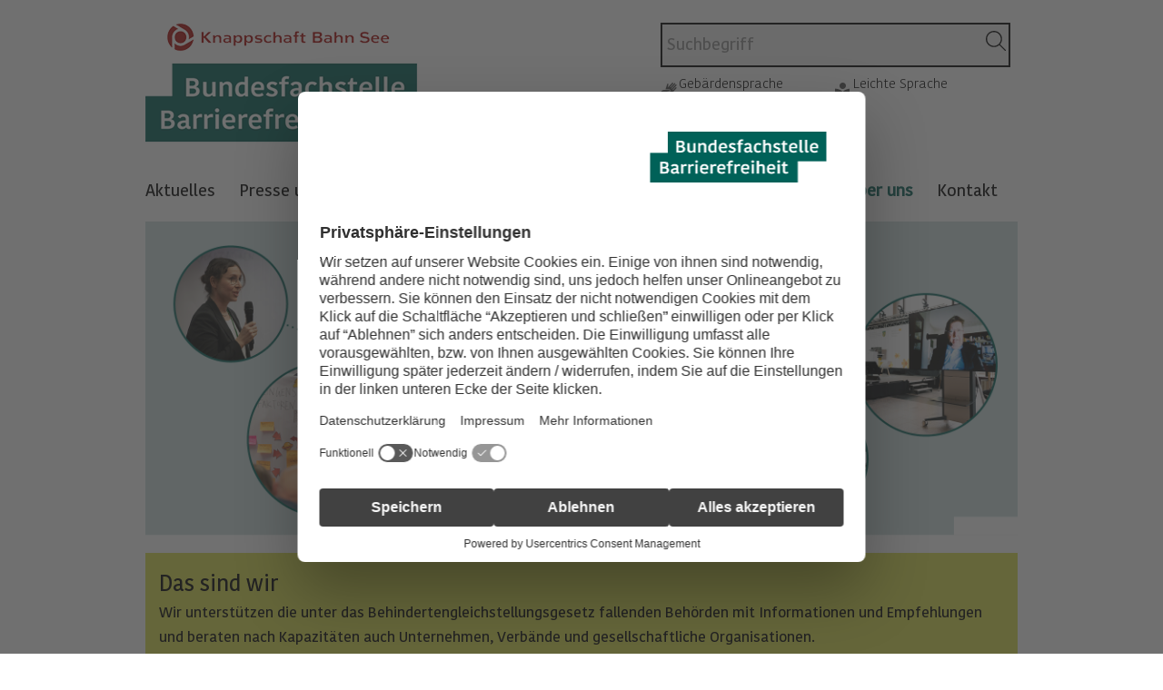

--- FILE ---
content_type: text/html;charset=utf-8
request_url: https://www.bundesfachstelle-barrierefreiheit.de/DE/Ueber-Uns/Fachbereiche/fachbereiche_node.html;jsessionid=C8F6EAE404EA1F9BEB9DE8F8C2BCB6F9
body_size: 11641
content:
   <!doctype html>
<html lang="de">
    <head>
        <meta charset="UTF-8"/>
                                    
                                
                                    <script id="usercentrics-cmp" src="https://web.cmp.usercentrics.eu/ui/loader.js" data-settings-id="82gHQOWSw" nonce="UC42YA8O3KOMUW6LMTZWGR4IV" async></script>                                                                    
         
                                                                        
<!-- Matomo Tag Manager -->
<script nonce="RK6CDBF405QZY9CE8P0VK79N7">
    var _mtm = window._mtm = window._mtm || [];
    _mtm.push({'mtm.startTime': (new Date().getTime()), 'event': 'mtm.Start'});
    var d=document, g=d.createElement('script'), s=d.getElementsByTagName('script')[0];
    g.async=true; g.src='https://matomo.kbs.de/js/container_PTb0asAi.js'; s.parentNode.insertBefore(g,s);
</script>
<!-- End Matomo Tag Manager -->
         <title>Bundesfachstelle Barrierefreiheit  -  Fachbereiche</title>
        <meta name="viewport" content="width=device-width, initial-scale=1.0, maximum-scale=5, user-scalable=1"/>
        <meta name="generator" content="Government Site Builder"/>
        <meta name="google-site-verification" content="MJjCaSLViMN14wxIHEgul5EQRrN1QmJyJruBn184nEs" />
        <link rel="preload" href=https://www.bundesfachstelle-barrierefreiheit.de/static/fonts/Kohinoor/KohinoorKBS-Light.woff2 as="font" type="font/woff2" crossorigin>
        <link rel="preload" href=https://www.bundesfachstelle-barrierefreiheit.de/static/fonts/Kohinoor/KohinoorKBS-Regular.woff2 as="font" type="font/woff2" crossorigin>
        <link rel="preload" href=https://www.bundesfachstelle-barrierefreiheit.de/static/fonts/Kohinoor/KohinoorKBS-Medium.woff2 as="font" type="font/woff2" crossorigin>
        <link rel="preload" href=https://www.bundesfachstelle-barrierefreiheit.de/static/fonts/Kohinoor/KohinoorKBS-Bold.woff2 as="font" type="font/woff2" crossorigin>
                     
        <!--
        Realisiert mit dem Government Site Builder.
        Die Content Management Lösung der Bundesverwaltung.
        www.government-site-builder.de
        -->
        <link rel="canonical" href="https://www.bundesfachstelle-barrierefreiheit.de/DE/Ueber-Uns/Fachbereiche/fachbereiche_node.html"/>
        <link rel="copyright" href="https://www.bundesfachstelle-barrierefreiheit.de/DE/Footer/Impressum/impressum_node.html" type="text/html" title="Impressum" />
        <link rel="glossary" href="https://www.bundesfachstelle-barrierefreiheit.de/DE/Presse-und-Service/Glossar/glossar_node.html" type="text/html" title="Glossar" />
        <link rel="help" href="https://www.bundesfachstelle-barrierefreiheit.de/DE/Presse-und-Service/Hilfe/hilfe_node.html" type="text/html" title="Hilfe" />
        <link rel="start" href="https://www.bundesfachstelle-barrierefreiheit.de/DE/Home/home_node.html" type="text/html" title="Startseite" />
        <link rel="contents" href="https://www.bundesfachstelle-barrierefreiheit.de/DE/Footer/Inhaltsverzeichnis/inhaltsverzeichnis_node.html" type="text/html" title="&Uuml;bersicht" />
        <link rel="search" href="" type="text/html" title="Suche" />


                                                                   <meta property="og:title" content="Fachbereiche"/>
<meta property="og:site_name" content="Bundesfachstelle Barrierefreiheit"/>
<meta property="og:type" content="article"/>
        <meta property="og:image" content="https://www.bundesfachstelle-barrierefreiheit.de/SiteGlobals/Frontend/Images/logo.webp?__blob=normal&v=6"/>
<meta property="og:image:type" content="$defaultImage.normal.contentType.baseType"/>
<meta property="og:image:width" content="300"/>
<meta property="og:image:height" content="133"/>
<meta property="og:url" content="https://www.bundesfachstelle-barrierefreiheit.de/DE/Ueber-Uns/Fachbereiche/fachbereiche_node.html"/>
<meta property="og:locale" content="de_DE"/>
<meta property="og:updated_time" content="2023-05-17T10:06:33+0200"/>
<meta name="twitter:card" content="summary_large_image"/>
<meta name="twitter:title" content="Fachbereiche"/>
        <meta name="twitter:image" content="https://www.bundesfachstelle-barrierefreiheit.de/SiteGlobals/Frontend/Images/logo.webp?__blob=normal&v=6"/>
         
        
<link rel="stylesheet"  href="https://www.bundesfachstelle-barrierefreiheit.de/SiteGlobals/Frontend/Styles/normalize.css?v=3" type="text/css"/>
<link rel="stylesheet"  href="https://www.bundesfachstelle-barrierefreiheit.de/SiteGlobals/Frontend/Styles/_libs.css?v=3" type="text/css"/>
<link rel="stylesheet"  href="https://www.bundesfachstelle-barrierefreiheit.de/SiteGlobals/Frontend/Styles/small.css?v=30" type="text/css"/>
<link rel="stylesheet"  href="https://www.bundesfachstelle-barrierefreiheit.de/SiteGlobals/Frontend/Styles/medium.css?v=9" type="text/css"/>
<link rel="stylesheet"  href="https://www.bundesfachstelle-barrierefreiheit.de/SiteGlobals/Frontend/Styles/large.css?v=17" type="text/css"/>
<link rel="stylesheet"  href="https://www.bundesfachstelle-barrierefreiheit.de/SiteGlobals/Frontend/Styles/highcontrast.css?v=5" type="text/css"/>
<!--[if IE 9]><link rel="stylesheet"  href="https://www.bundesfachstelle-barrierefreiheit.de/SiteGlobals/Frontend/Styles/addon_iefix_9.css?v=2" type="text/css"/><![endif]-->
<!--[if lte IE 8]><link rel="stylesheet" href="https://www.bundesfachstelle-barrierefreiheit.de/SiteGlobals/Frontend/Styles/addon_iefix.css?v=2" type="text/css" /><![endif]-->
<link rel="stylesheet" href="https://www.bundesfachstelle-barrierefreiheit.de/SiteGlobals/Frontend/Styles/addon_print.css?v=3" type="text/css" media="print" />

<link rel="stylesheet"  href="https://www.bundesfachstelle-barrierefreiheit.de/SiteGlobals/Frontend/Styles/BFB_additional.css?v=28" type="text/css"/>
<link rel="stylesheet"  href="https://www.bundesfachstelle-barrierefreiheit.de/SiteGlobals/Frontend/Styles/customer.css?v=15" type="text/css"/>

   
<link rel="icon" href="https://www.bundesfachstelle-barrierefreiheit.de/SiteGlobals/Frontend/Images/favicons/favicon-png-96x96.png?__blob=normal" sizes="96x96" type="image/png">
<link rel="icon" href="https://www.bundesfachstelle-barrierefreiheit.de/SiteGlobals/Frontend/Images/favicons/favicon-svg.svg?__blob=normal" type="image/svg+xml">
<link rel="shortcut icon" href="https://www.bundesfachstelle-barrierefreiheit.de/favicon.ico?__blob=normal&v=2">
<link rel="apple-touch-icon" href="https://www.bundesfachstelle-barrierefreiheit.de/SiteGlobals/Frontend/Images/favicons/apple-touch-icon-180x180.png?__blob=normal" sizes="180x180">

<meta name="apple-mobile-web-app-title" content="Bundesfachstelle Barrierefreiheit">
<meta name="application-name" content="BFB">
<meta name="theme-color" content="#ffffff">
<link rel="manifest" href="https://www.bundesfachstelle-barrierefreiheit.de/manifest.webmanifest?view=render">         <script nonce="NW7IWOUB7STFTX3VHOONQ6BG1">//<![CDATA[
            //materna_print
            var PRINT_PAGE_TEXT = 'drucken',
            PRINT_TOOLTIP = 'Seite drucken (öffnet Dialog)'
            //materna_twoclickshare
            TWOCLICKSHARE_TITLE = 'Inhalte teilen',
            TWOCLICKSHARE_FORMLINKTEXT = 'per E-Mail';
            //materna_navigation_mobile
            NAV_MENU_NODE = "/2f3bea6e-0202-42bb-8979-1927fb249dc4/22bc36e3-6793-4915-b4ff-edc51e3efa13/c2e56442-686f-46e1-9cc0-2924c9f1044a",
            NAV_MOBILE_MENU = 'Menü',
            NAV_MOBILE_SEARCH = 'Suchen',
            SHOW_LESS = 'Weniger anzeigen',             // materna_mobile_navigation, materna_service_border, materna_toggle, materna_twoclickshare
            SHOW_MORE = 'Mehr anzeigen',               // materna_mobile_navigation, materna_service_border, materna_toggle, materna_twoclickshare
            CLOSE = 'Schlie&szlig;en',                               // materna_mobile_navigation, materna_service_border, materna_twoclickshare, materna_lightbox
            NEXT ='Nächste Seite',                                 //materna_slideshow, materna_lightbox
            BACK ='Vorherige Seite',                                 //materna_slideshow, materna_lightbox
            SUBNAVFOR ='Unternavigationspunkte für',                                 //materna_flyoutnavigation
            //materna_slideshow
            NEXT_INACTIVE ='Keine nächste Seite',
            BACK_INACTIVE ='Keine vorherige Seite',
            PLAY ='Animation starten',
            PAUSE ='Animation stoppen';
            PAGE='Seite';
        //]]>
        </script>
        <script src="https://www.bundesfachstelle-barrierefreiheit.de/SiteGlobals/Frontend/JavaScript/init/global.js?v=12" nonce="AJR5E6WFVUD0C35N6D9MKZFWQ" defer></script>
                                    </head>
    <body class="gsb js-off lang-de fixed">
            <div id="wrapperOuter">
    <div id="wrapperInner">
        <p class="navSkip">
            <em>Springe direkt zu:</em>
        </p>
        <ul class="navSkip">
            <li><a href="#content">Inhalt</a></li>
            <li class="show-for-large-up"><a href="#navPrimary">Hauptmenü</a></li>
            <li class="show-for-large-up"><a href="#search">Suche</a></li>
            <li class="show-for-medium-down"><a href="#navMobileSearch">Suche</a></li>
        </ul>
        <div id="wrapperDivisions">
            <header>
                <div id="header">
                    <div id="topService" class="row">
                        <div class="small-9 large-7 columns">
                            <div class="logo">
                                <p class="Logo"> <a href="https://www.bundesfachstelle-barrierefreiheit.de/DE/Home/home_node.html" id="anfang"><img src="https://www.bundesfachstelle-barrierefreiheit.de/SiteGlobals/Frontend/Images/logo.webp?__blob=normal&amp;v=6" alt="Das Logo der Bundesfachstelle Barrierefreiheit" /></a></p>
                            </div>
                            <div class="logo logo--high-dark-contrast">
                                <p class="Logo"> <a href="https://www.bundesfachstelle-barrierefreiheit.de/DE/Home/home_node.html" id="anfang"><img src="https://www.bundesfachstelle-barrierefreiheit.de/SiteGlobals/Frontend/Images/logoBlackContrast.webp?__blob=normal&amp;v=2" alt="Das Logo der Bundesfachstelle Barrierefreiheit" /></a></p>
                            </div>
                        </div>
                                                            <div class="hide-for-small hide-for-medium large-5 columns">
                            <div class="TopServiceWrapper">
                                <div id="search" class="">
                                    <form role="search" name="searchService" action="https://www.bundesfachstelle-barrierefreiheit.de/SiteGlobals/Forms/Suche/Servicesuche_Formular.html" method="get" enctype="application/x-www-form-urlencoded">
               <input type="hidden" name="nn" value="c2e56442-686f-46e1-9cc0-2924c9f1044a"/>
   <input type="hidden" name="resourceId" value="80a6605a-d94a-4bcb-a89f-6dd5278b9a1b"/>
<input type="hidden" name="input_" value="c2e56442-686f-46e1-9cc0-2924c9f1044a"/>
<input type="hidden" name="pageLocale" value="de"/>

     <fieldset>
            <div class="formField">
                <input id="f80a6605a-d94a-4bcb-a89f-6dd5278b9a1bdc041a380-edb1-4e80-83ab-ba3fcada02ae" name="templateQueryString" value="" type="text" placeholder="Suchbegriff" size="26" maxlength="100"/>
              </div>
              
            <button id="f80a6605a-d94a-4bcb-a89f-6dd5278b9a1bd785e7042-ef54-4bf1-a5a0-6997d349118f" type="submit" class="image">
    <img class="image" src="https://www.bundesfachstelle-barrierefreiheit.de/SiteGlobals/Forms/_components/Buttons/Servicesuche_Submit.svg?__blob=image&amp;v=3"/>
  </button>
                
</fieldset>
</form>
  

                                </div>
                                <div class="row">
                                    <div class="large-12 columns">
                                        <div id="navServiceMeta" class="">
                                             <ul><li  id="navServiceGS"><a href="https://www.bundesfachstelle-barrierefreiheit.de/DE/TopService/Gebaerdensprache/gebaerdensprache_node.html">Gebärdensprache</a> </li><li  id="navServiceLS"><a href="https://www.bundesfachstelle-barrierefreiheit.de/DE/TopService/Leichte-Sprache/leichte-sprache_node.html">Leichte Sprache</a> </li><li  id="navServiceBarriereMelden"><a href="https://www.bundesfachstelle-barrierefreiheit.de/DE/Service/barriere_melden/barriere_melden_func.html?nn=c2e56442-686f-46e1-9cc0-2924c9f1044a&amp;handOverParams=%2526uriHash%253D5b0aiwnBOaGTurdo44C-bCQcpQAjqm8%25253D%2526uri%253Dhttps%25253A%25252F%25252Fwww.bundesfachstelle-barrierefreiheit.de%25252FDE%25252FUeber-Uns%25252FFachbereiche%25252Ffachbereiche_node.html" class=""  title="Link zum Formular Barriere melden">Barriere melden</a></li></ul>
                                        </div>
                                    </div>
                                </div>
                            </div>
                        </div>
                    </div>
                </div>
                <div class="row">
                    <div id="navPrimary" class="small-12 columns" role="navigation" aria-label="Main">
                         <ul id="nav" > <li class="virgin" data-navid="fo-01" >
            <a href="https://www.bundesfachstelle-barrierefreiheit.de/DE/Aktuelles/aktuelles_node.html">Aktuelles</a>  </li> <li class="virgin has-childs" data-navid="fo-02" >
            <a href="https://www.bundesfachstelle-barrierefreiheit.de/DE/Presse-und-Service/presse-service_node.html">Presse und Service</a>  <div class="menu fl-1" id="div-fo-02">
                <div class="menu-box"> <ul> <li class="" data-navid="fo-021"><a href="https://www.bundesfachstelle-barrierefreiheit.de/DE/Presse-und-Service/Presse/presse_node.html">Presse</a>  </li> <li class="" data-navid="fo-022"><a href="https://www.bundesfachstelle-barrierefreiheit.de/DE/Presse-und-Service/Reden-und-Statements/reden-und-statements_node.html">Reden und Statements</a>  </li> <li class="has-childs" data-navid="fo-023"><a href="https://www.bundesfachstelle-barrierefreiheit.de/DE/Presse-und-Service/Veranstaltungen/veranstaltungen_node.html">Veranstaltungen und Termine 2025</a>  <div class="menu fl-1" id="div-fo-023">
                                            <div class="menu-box"> <ul> <li class="virgin has-childs" data-navid="fo-0231" >
            <a href="https://www.bundesfachstelle-barrierefreiheit.de/DE/Presse-und-Service/Veranstaltungen/GAAD-Veranstaltung/gaad-2025_node.html">Veranstaltung: "Lösungsansätze für die Umsetzung der digitalen Barrierefreiheit in der Verwaltung"</a>  <div class="menu fl-1" id="div-fo-0231">
                <div class="menu-box"> <ul> <li class="" data-navid="fo-02311"><a href="https://www.bundesfachstelle-barrierefreiheit.de/DE/Presse-und-Service/Veranstaltungen/GAAD-Veranstaltung/Video/node.html">Video</a>  </li> </ul> </div>
            </div> </li> <li class="virgin" data-navid="fo-0232" >
            <a href="https://www.bundesfachstelle-barrierefreiheit.de/DE/Presse-und-Service/Veranstaltungen/BFSG-Webinare/bfsg-webinar-reihe_node.html">Webinar-Reihe "BFSG 2025"</a>  </li> <li class="virgin has-childs" data-navid="fo-0233" >
            <a href="https://www.bundesfachstelle-barrierefreiheit.de/DE/Presse-und-Service/Veranstaltungen/Wohnraumkonferenz/wohnraumkonferenz_node.html">Konferenz „Mehr barrierefreien Wohnraum schaffen!“</a>  <div class="menu fl-1" id="div-fo-0233">
                <div class="menu-box"> <ul> <li class="" data-navid="fo-02331"><a href="https://www.bundesfachstelle-barrierefreiheit.de/DE/Presse-und-Service/Veranstaltungen/Wohnraumkonferenz/Video/node.html">Video</a>  </li> <li class="" data-navid="fo-02332"><a href="https://www.bundesfachstelle-barrierefreiheit.de/DE/Presse-und-Service/Veranstaltungen/Wohnraumkonferenz/Video-Leichte-Sprache/node.html">Video in Leichter Sprache</a>  </li> <li class="" data-navid="fo-02333"><a href="https://www.bundesfachstelle-barrierefreiheit.de/DE/Presse-und-Service/Veranstaltungen/Wohnraumkonferenz/Projekte-und-Themen/interviews-referierende_node.html">Interviews mit Referierenden der Wohnraumkonferenz</a>  </li> </ul> </div>
            </div> </li> </ul></div>
                                        </div> </li> <li class="" data-navid="fo-024"><a href="https://www.bundesfachstelle-barrierefreiheit.de/DE/Presse-und-Service/Veroeffentlichungen/veroeffentlichungen_node.html">Veröffentlichungen</a>  </li> <li class="has-childs" data-navid="fo-025"><a href="https://www.bundesfachstelle-barrierefreiheit.de/DE/Presse-und-Service/Newsletter/newsletter_node.html">Newsletter</a>  <div class="menu fl-1" id="div-fo-025">
                                            <div class="menu-box"> <ul> <li class="virgin" data-navid="fo-0251" >
            <a href="https://www.bundesfachstelle-barrierefreiheit.de/DE/Presse-und-Service/Newsletter/Ausgabe-1-25/1-25_node.html">Newsletter 1/2025</a>  </li> <li class="virgin" data-navid="fo-0252" >
            <a href="https://www.bundesfachstelle-barrierefreiheit.de/DE/Presse-und-Service/Newsletter/Ausgabe-2-24/2-24_node.html">Newsletter 2/2024</a>  </li> <li class="virgin" data-navid="fo-0253" >
            <a href="https://www.bundesfachstelle-barrierefreiheit.de/DE/Presse-und-Service/Newsletter/Ausgabe-1-24/1-24_node.html">Newsletter 1/2024</a>  </li> <li class="virgin" data-navid="fo-0254" >
            <a href="https://www.bundesfachstelle-barrierefreiheit.de/DE/Presse-und-Service/Newsletter/Ausgabe-2-23/2-23_node.html">Newsletter 2/2023</a>  </li> <li class="virgin" data-navid="fo-0255" >
            <a href="https://www.bundesfachstelle-barrierefreiheit.de/DE/Presse-und-Service/Newsletter/Ausgabe-1-23/1-23_node.html">Newsletter 1/2023</a>  </li> <li class="virgin" data-navid="fo-0256" >
            <a href="https://www.bundesfachstelle-barrierefreiheit.de/DE/Presse-und-Service/Newsletter/Ausgabe-4-22/4-22_node.html">Newsletter 4/2022</a>  </li> <li class="virgin" data-navid="fo-0257" >
            <a href="https://www.bundesfachstelle-barrierefreiheit.de/DE/Presse-und-Service/Newsletter/Ausgabe-3-22/3-22_node.html">Newsletter 3/2022</a>  </li> <li class="virgin" data-navid="fo-0258" >
            <a href="https://www.bundesfachstelle-barrierefreiheit.de/DE/Presse-und-Service/Newsletter/Ausgabe-2-22-Wohnen/2-22_node.html">Newsletter 2/2022 - Schwerpunktthema Wohnen</a>  </li> <li class="virgin" data-navid="fo-0259" >
            <a href="https://www.bundesfachstelle-barrierefreiheit.de/DE/Presse-und-Service/Newsletter/Ausgabe-1-22/1-22_node.html">Newsletter 1/2022</a>  </li> <li class="virgin" data-navid="fo-02510" >
            <a href="https://www.bundesfachstelle-barrierefreiheit.de/DE/Presse-und-Service/Newsletter/Ausgabe-3-21/3-21_node.html">Newsletter 3/2021</a>  </li> <li class="virgin" data-navid="fo-02511" >
            <a href="https://www.bundesfachstelle-barrierefreiheit.de/DE/Presse-und-Service/Newsletter/Ausgabe-2-21/2-21_node.html">Newsletter 2/2021</a>  </li> <li class="virgin" data-navid="fo-02512" >
            <a href="https://www.bundesfachstelle-barrierefreiheit.de/DE/Presse-und-Service/Newsletter/Ausgabe-1-21/1-21_node.html">Newsletter 1/2021</a>  </li> <li class="virgin" data-navid="fo-02513" >
            <a href="https://www.bundesfachstelle-barrierefreiheit.de/DE/Presse-und-Service/Newsletter/Ausgabe-3-20/3-20_node.html">Newsletter 3/2020</a>  </li> <li class="virgin" data-navid="fo-02514" >
            <a href="https://www.bundesfachstelle-barrierefreiheit.de/DE/Presse-und-Service/Newsletter/Ausgabe-2-20/2-20_node.html">Newsletter 2/2020</a>  </li> <li class="virgin" data-navid="fo-02515" >
            <a href="https://www.bundesfachstelle-barrierefreiheit.de/DE/Presse-und-Service/Newsletter/Ausgabe-1-20/1-20_node.html">Newsletter 1/2020</a>  </li> <li class="virgin" data-navid="fo-02516" >
            <a href="https://www.bundesfachstelle-barrierefreiheit.de/DE/Presse-und-Service/Newsletter/Ausgabe-2020-Corona/corona-20_node.html"><span>Newsletter</span> - Sonderausgabe Corona</a>  </li> <li class="virgin" data-navid="fo-02517" >
            <a href="https://www.bundesfachstelle-barrierefreiheit.de/DE/Presse-und-Service/Newsletter/Ausgabe-1-19/1-19_node.html">Newsletter 1/2019</a>  </li> <li class="virgin" data-navid="fo-02518" >
            <a href="https://www.bundesfachstelle-barrierefreiheit.de/DE/Presse-und-Service/Newsletter/Ausgabe-2-18/2-18_node.html">Newsletter 2/2018</a>  </li> <li class="virgin" data-navid="fo-02519" >
            <a href="https://www.bundesfachstelle-barrierefreiheit.de/DE/Presse-und-Service/Newsletter/Ausgabe-1-18/1-18_node.html">Newsletter 1/2018</a>  </li> <li class="virgin" data-navid="fo-02520" >
            <a href="https://www.bundesfachstelle-barrierefreiheit.de/DE/Presse-und-Service/Newsletter/Newsletter-bestellen/newsletter-bestellen-abbestellen_node.html">Newsletter bestellen/abbestellen</a>  </li> </ul></div>
                                        </div> </li> <li class="" data-navid="fo-026"><a href="https://www.bundesfachstelle-barrierefreiheit.de/DE/Presse-und-Service/Newsletter-BFSG/newsletter-bfsg_node.html">BFSG-Newsletter</a>  </li> <li class="has-childs" data-navid="fo-027"><a href="https://www.bundesfachstelle-barrierefreiheit.de/DE/Presse-und-Service/Fragen-und-Antworten/Fragen-und-Antworten_node.html">Fragen und Antworten</a>  <div class="menu fl-1" id="div-fo-027">
                                            <div class="menu-box"> <ul> <li class="virgin" data-navid="fo-0271" >
            <a href="https://www.bundesfachstelle-barrierefreiheit.de/DE/Presse-und-Service/Fragen-und-Antworten/FAQ-Barrierefreiheit-Allgemein/faq_node.html">Barrierefreiheit allgemein</a>  </li> <li class="virgin" data-navid="fo-0272" >
            <a href="https://www.bundesfachstelle-barrierefreiheit.de/DE/Presse-und-Service/Fragen-und-Antworten/FAQ-Barrierefreiheit-Bau/faq_node.html">FAQ - Bau</a>  </li> <li class="virgin" data-navid="fo-0273" >
            <a href="https://www.bundesfachstelle-barrierefreiheit.de/DE/Presse-und-Service/Fragen-und-Antworten/FAQ-Barrierefreiheit-Veranstaltungen/faq_node.html">FAQ - Veranstaltungen</a>  </li> </ul></div>
                                        </div> </li> <li class="" data-navid="fo-028"><a href="https://www.bundesfachstelle-barrierefreiheit.de/DE/Presse-und-Service/Lob-und-Kritik/lob-und-Kritik_node.html">Lob und Kritik</a>  </li> <li class="" data-navid="fo-029"><a href="https://www.bundesfachstelle-barrierefreiheit.de/DE/Presse-und-Service/Glossar/glossar_node.html">Glossar</a>  </li> <li class="" data-navid="fo-0210"><a href="https://www.bundesfachstelle-barrierefreiheit.de/DE/Presse-und-Service/Hilfe/hilfe_node.html">Hilfe</a>  </li> </ul> </div>
            </div> </li> <li class="virgin has-childs" data-navid="fo-03" >
            <a href="https://www.bundesfachstelle-barrierefreiheit.de/DE/Fachwissen/fachwissen_node.html">Fachwissen</a>  <div class="menu fl-1" id="div-fo-03">
                <div class="menu-box"> <ul> <li class="has-childs" data-navid="fo-031"><a href="https://www.bundesfachstelle-barrierefreiheit.de/DE/Fachwissen/Gebaeude/gebaeude_node.html">Gebäude</a>  <div class="menu fl-1" id="div-fo-031">
                                            <div class="menu-box"> <ul> <li class="virgin" data-navid="fo-0311" >
            <a href="https://www.bundesfachstelle-barrierefreiheit.de/DE/Fachwissen/Gebaeude/Bestandsgebaeude-Bund/bestandsgebaeude-bund_node.html">Bestandsgebäude des Bundes</a>  </li> <li class="virgin" data-navid="fo-0312" >
            <a href="https://www.bundesfachstelle-barrierefreiheit.de/DE/Fachwissen/Gebaeude/Praxishilfen/Praxishilfen_node.html">Praxishilfen</a>  </li> </ul></div>
                                        </div> </li> <li class="has-childs" data-navid="fo-032"><a href="https://www.bundesfachstelle-barrierefreiheit.de/DE/Fachwissen/Wohnungen/wohnungen_node.html">Wohnungen</a>  <div class="menu fl-1" id="div-fo-032">
                                            <div class="menu-box"> <ul> <li class="virgin" data-navid="fo-0321" >
            <a href="https://www.bundesfachstelle-barrierefreiheit.de/DE/Fachwissen/Wohnungen/Wohnraum/wohnraum_node.html">Barrierefreier Wohnraum</a>  </li> <li class="virgin" data-navid="fo-0322" >
            <a href="https://www.bundesfachstelle-barrierefreiheit.de/DE/Fachwissen/Wohnungen/Wohnraum/Wohnberatung/wohnberatung_node.html">Wohnberatung</a>  </li> <li class="virgin" data-navid="fo-0323" >
            <a href="https://www.bundesfachstelle-barrierefreiheit.de/DE/Fachwissen/Wohnungen/Praxishilfen/Praxishilfen_node.html">Praxishilfen</a>  </li> <li class="virgin" data-navid="fo-0324" >
            <a href="https://www.bundesfachstelle-barrierefreiheit.de/DE/Fachwissen/Wohnungen/Nuetzliche-Links/Nuetzliche-Links_node.html">Nützliche Links</a>  </li> </ul></div>
                                        </div> </li> <li class="has-childs" data-navid="fo-033"><a href="https://www.bundesfachstelle-barrierefreiheit.de/DE/Fachwissen/Arbeitsstaetten/arbeitsstaetten_node.html">Arbeitsstätten</a>  <div class="menu fl-1" id="div-fo-033">
                                            <div class="menu-box"> <ul> <li class="virgin" data-navid="fo-0331" >
            <a href="https://www.bundesfachstelle-barrierefreiheit.de/DE/Fachwissen/Arbeitsstaetten/Praxishilfen/Praxishilfen_node.html">Praxishilfen</a>  </li> <li class="virgin" data-navid="fo-0332" >
            <a href="https://www.bundesfachstelle-barrierefreiheit.de/DE/Fachwissen/Arbeitsstaetten/Nuetzliche-Links/Nuetzliche-Links_node.html">Nützliche Links</a>  </li> </ul></div>
                                        </div> </li> <li class="has-childs" data-navid="fo-034"><a href="https://www.bundesfachstelle-barrierefreiheit.de/DE/Fachwissen/Oeffentlicher-Raum/oeffentlicher-raum_node.html">Öffentlicher Raum</a>  <div class="menu fl-1" id="div-fo-034">
                                            <div class="menu-box"> <ul> <li class="virgin" data-navid="fo-0341" >
            <a href="https://www.bundesfachstelle-barrierefreiheit.de/DE/Fachwissen/Oeffentlicher-Raum/Technische-Regelwerke/Technische-Regelwerke_node.html">Technische Regelwerke</a>  </li> <li class="virgin" data-navid="fo-0342" >
            <a href="https://www.bundesfachstelle-barrierefreiheit.de/DE/Fachwissen/Oeffentlicher-Raum/Praxishilfen/Praxishilfen_node.html">Praxishilfen</a>  </li> <li class="virgin" data-navid="fo-0343" >
            <a href="https://www.bundesfachstelle-barrierefreiheit.de/DE/Fachwissen/Oeffentlicher-Raum/Forschungsberichte/Forschungsberichte_node.html">Forschungsberichte</a>  </li> </ul></div>
                                        </div> </li> <li class="has-childs" data-navid="fo-035"><a href="https://www.bundesfachstelle-barrierefreiheit.de/DE/Fachwissen/Mobilitaet/mobilitaet_node.html">Mobilität</a>  <div class="menu fl-1" id="div-fo-035">
                                            <div class="menu-box"> <ul> <li class="virgin" data-navid="fo-0351" >
            <a href="https://www.bundesfachstelle-barrierefreiheit.de/DE/Fachwissen/Mobilitaet/Technische-Regelwerke/Technische-Regelwerke_node.html">Technische Regelwerke</a>  </li> <li class="virgin" data-navid="fo-0352" >
            <a href="https://www.bundesfachstelle-barrierefreiheit.de/DE/Fachwissen/Mobilitaet/Praxishilfen/Praxishilfen_node.html">Praxishilfen</a>  </li> </ul></div>
                                        </div> </li> <li class="has-childs" data-navid="fo-036"><a href="https://www.bundesfachstelle-barrierefreiheit.de/DE/Fachwissen/Produkte-und-Dienstleistungen/produkte-dienstleistungen_node.html">Produkte und Dienstleistungen</a>  <div class="menu fl-1" id="div-fo-036">
                                            <div class="menu-box"> <ul> <li class="virgin" data-navid="fo-0361" >
            <a href="https://www.bundesfachstelle-barrierefreiheit.de/DE/Fachwissen/Produkte-und-Dienstleistungen/European-Accessibility-Act/european-accessibility-act_node.html">European Accessibility Act (EAA)</a>  </li> <li class="virgin has-childs" data-navid="fo-0362" >
            <a href="https://www.bundesfachstelle-barrierefreiheit.de/DE/Fachwissen/Produkte-und-Dienstleistungen/Barrierefreiheitsstaerkungsgesetz/barrierefreiheitsstaerkungsgesetz_node.html">Barrierefreiheitsstärkungsgesetz</a>  <div class="menu fl-1" id="div-fo-0362">
                <div class="menu-box"> <ul> <li class="has-childs" data-navid="fo-03621"><a href="https://www.bundesfachstelle-barrierefreiheit.de/DE/Fachwissen/Produkte-und-Dienstleistungen/Barrierefreiheitsstaerkungsgesetz/Webinare-BFSG-2025/webinarreihe-bfsg-2025_node.html">Webinar-Reihe "BFSG 2025"</a>  <div class="menu fl-1" id="div-fo-03621">
                                            <div class="menu-box"> <ul> <li class="virgin" data-navid="fo-1211" >
            <a href="https://www.bundesfachstelle-barrierefreiheit.de/DE/Fachwissen/Produkte-und-Dienstleistungen/Barrierefreiheitsstaerkungsgesetz/Webinare-BFSG-2025/Webinar-Auftakt/node.html">Video</a>  </li> <li class="virgin" data-navid="fo-1212" >
            <a href="https://www.bundesfachstelle-barrierefreiheit.de/DE/Fachwissen/Produkte-und-Dienstleistungen/Barrierefreiheitsstaerkungsgesetz/Webinare-BFSG-2025/Webinar-Baustein-1-Sensibilisierung/node.html">Baustein 1: Sensibilisierung</a>  </li> <li class="virgin" data-navid="fo-1213" >
            <a href="https://www.bundesfachstelle-barrierefreiheit.de/DE/Fachwissen/Produkte-und-Dienstleistungen/Barrierefreiheitsstaerkungsgesetz/Webinare-BFSG-2025/Webinar-Baustein-2-gesetzliche-Grundlagen/node.html">Baustein 2: Gesetzliche Grundlagen</a>  </li> <li class="virgin" data-navid="fo-1214" >
            <a href="https://www.bundesfachstelle-barrierefreiheit.de/DE/Fachwissen/Produkte-und-Dienstleistungen/Barrierefreiheitsstaerkungsgesetz/Webinare-BFSG-2025/Webinar-Baustein-3-SEO/node.html">Baustein 3: Chancen</a>  </li> <li class="virgin" data-navid="fo-1215" >
            <a href="https://www.bundesfachstelle-barrierefreiheit.de/DE/Fachwissen/Produkte-und-Dienstleistungen/Barrierefreiheitsstaerkungsgesetz/Webinare-BFSG-2025/Webinar-Baustein-4-Umsetzung/node.html">Baustein 4: Umsetzung</a>  </li> <li class="virgin" data-navid="fo-1216" >
            <a href="https://www.bundesfachstelle-barrierefreiheit.de/DE/Fachwissen/Produkte-und-Dienstleistungen/Barrierefreiheitsstaerkungsgesetz/Webinare-BFSG-2025/Webinar-Baustein-5-Netzwerkarbeit/node.html">Baustein 5: Netzwerkarbeit</a>  </li> <li class="virgin" data-navid="fo-1217" >
            <a href="https://www.bundesfachstelle-barrierefreiheit.de/DE/Fachwissen/Produkte-und-Dienstleistungen/Barrierefreiheitsstaerkungsgesetz/Webinare-BFSG-2025/Webinar-Baustein-6-Praxisbeispiel/node.html">Baustein 6: Praxisbeispiel</a>  </li> </ul></div>
                                        </div> </li> <li class="" data-navid="fo-03622"><a href="https://www.bundesfachstelle-barrierefreiheit.de/DE/Fachwissen/Produkte-und-Dienstleistungen/Barrierefreiheitsstaerkungsgesetz/FAQ/faq_node.html">FAQ BFSG</a>  </li> <li class="" data-navid="fo-03623"><a href="https://www.bundesfachstelle-barrierefreiheit.de/DE/Fachwissen/Produkte-und-Dienstleistungen/Barrierefreiheitsstaerkungsgesetz/FAQ-elektronischer-Geschaeftsverkehr/faq-elektronischer-Geschaeftsverkehr_node.html">FAQ Dienstleistungen im elektronischen Geschäftsverkehr</a>  </li> <li class="" data-navid="fo-03624"><a href="https://www.bundesfachstelle-barrierefreiheit.de/DE/Fachwissen/Produkte-und-Dienstleistungen/Barrierefreiheitsstaerkungsgesetz/FAQ-Bankdienstleistungen/faq-bankdienstleistungen_node.html">FAQ Bankdienstleistungen</a>  </li> <li class="" data-navid="fo-03625"><a href="https://www.bundesfachstelle-barrierefreiheit.de/DE/Fachwissen/Produkte-und-Dienstleistungen/Barrierefreiheitsstaerkungsgesetz/FAQ-Versicherungen/faq-versicherungen_node.html">FAQ Versicherungen</a>  </li> <li class="" data-navid="fo-03626"><a href="https://www.bundesfachstelle-barrierefreiheit.de/DE/Fachwissen/Produkte-und-Dienstleistungen/Barrierefreiheitsstaerkungsgesetz/FAQ-Immobilien/faq-immobilien_node.html">FAQ Immobilien</a>  </li> <li class="" data-navid="fo-03627"><a href="https://www.bundesfachstelle-barrierefreiheit.de/DE/Fachwissen/Produkte-und-Dienstleistungen/Barrierefreiheitsstaerkungsgesetz/FAQ-Tourismus/faq-tourismus_node.html">FAQ Tourismus</a>  </li> <li class="" data-navid="fo-03628"><a href="https://www.bundesfachstelle-barrierefreiheit.de/DE/Fachwissen/Produkte-und-Dienstleistungen/Barrierefreiheitsstaerkungsgesetz/FAQ-E-Books/faq-e-book_node.html">FAQ E-Books</a>  </li> <li class="" data-navid="fo-03629"><a href="https://www.bundesfachstelle-barrierefreiheit.de/DE/Fachwissen/Produkte-und-Dienstleistungen/Barrierefreiheitsstaerkungsgesetz/E-Commerce/online-shops_node.html">E-Commerce: Hintergrundwissen</a>  </li> <li class="" data-navid="fo-036210"><a href="https://www.bundesfachstelle-barrierefreiheit.de/DE/Fachwissen/Produkte-und-Dienstleistungen/Barrierefreiheitsstaerkungsgesetz/FAQ-Dienstleistungen/faq-dienstleistungen_node.html">FAQ Informationen zur Barrierefreiheit (Dienstleistungen)</a>  </li> </ul> </div>
            </div> </li> </ul></div>
                                        </div> </li> <li class="has-childs" data-navid="fo-037"><a href="https://www.bundesfachstelle-barrierefreiheit.de/DE/Fachwissen/Informationstechnik/informationstechnik_node.html">Informationstechnik</a>  <div class="menu fl-1" id="div-fo-037">
                                            <div class="menu-box"> <ul> <li class="virgin has-childs" data-navid="fo-0371" >
            <a href="https://www.bundesfachstelle-barrierefreiheit.de/DE/Fachwissen/Informationstechnik/Barrierefreie-Webkonferenzen/barrierefreie-webkonferenzen_node.html">Barrierefreie Webkonferenzen</a>  <div class="menu fl-1" id="div-fo-0371">
                <div class="menu-box"> <ul> <li class="" data-navid="fo-03711"><a href="https://www.bundesfachstelle-barrierefreiheit.de/DE/Fachwissen/Informationstechnik/Barrierefreie-Webkonferenzen/Leichte-Sprache/leichte-sprache-uebersetzung_node.html">Leichte Sprache</a>  </li> </ul> </div>
            </div> </li> <li class="virgin" data-navid="fo-0372" >
            <a href="https://www.bundesfachstelle-barrierefreiheit.de/DE/Fachwissen/Informationstechnik/Barrierefreie-Redaktion/barrierefreie-redaktion_node.html">Barrierefreie Redaktion</a>  </li> <li class="virgin" data-navid="fo-0373" >
            <a href="https://www.bundesfachstelle-barrierefreiheit.de/DE/Fachwissen/Informationstechnik/Barrierefreie-Apps/barrierefreie-apps_node.html">Barrierefreie Apps</a>  </li> <li class="virgin" data-navid="fo-0374" >
            <a href="https://www.bundesfachstelle-barrierefreiheit.de/DE/Fachwissen/Informationstechnik/Barrierefreie-Software/barrierefreie-software_node.html">Barrierefreie Software</a>  </li> <li class="virgin" data-navid="fo-0375" >
            <a href="https://www.bundesfachstelle-barrierefreiheit.de/DE/Fachwissen/Informationstechnik/Barrierefreie-PDF/barrierefreie-pdf_node.html">Barrierefreie PDF</a>  </li> <li class="virgin" data-navid="fo-0376" >
            <a href="https://www.bundesfachstelle-barrierefreiheit.de/DE/Fachwissen/Informationstechnik/Barrierefreie-Online-Videos/barrierefreie-online-videos_node.html">Barrierefreie Online-Videos</a>  </li> <li class="virgin has-childs" data-navid="fo-0377" >
            <a href="https://www.bundesfachstelle-barrierefreiheit.de/DE/Fachwissen/Informationstechnik/Barrierefreie-Social-Media/barrierefreie-social-media_node.html">Barrierefreie <span lang="en-GB">Social Media</span></a>  <div class="menu fl-1" id="div-fo-0377">
                <div class="menu-box"> <ul> <li class="" data-navid="fo-03771"><a href="https://www.bundesfachstelle-barrierefreiheit.de/DE/Fachwissen/Informationstechnik/Barrierefreie-Social-Media/Nutzergruppen-und-Zugaenglichkeit/nutzergruppen-und-zugaenglichkeit_node.html">Nutzergruppen und Zugänglichkeit</a>  </li> <li class="" data-navid="fo-03772"><a href="https://www.bundesfachstelle-barrierefreiheit.de/DE/Fachwissen/Informationstechnik/Barrierefreie-Social-Media/Gestaltung-und-Kontraste/gestaltung-und-kontraste_node.html">Gestaltung und Kontraste</a>  </li> <li class="has-childs" data-navid="fo-03773"><a href="https://www.bundesfachstelle-barrierefreiheit.de/DE/Fachwissen/Informationstechnik/Barrierefreie-Social-Media/Alternativtexte/alternativtexte_node.html">Alternativtexte</a>  <div class="menu fl-1" id="div-fo-03773">
                                            <div class="menu-box"> <ul> <li class="virgin" data-navid="fo-1731" >
            <a href="https://www.bundesfachstelle-barrierefreiheit.de/DE/Fachwissen/Informationstechnik/Barrierefreie-Social-Media/Alternativtexte/Facebook-Instagram/facebook-und-instagram_node.html"><span lang="en-GB">Facebook</span> und Instagram</a>  </li> <li class="virgin" data-navid="fo-1732" >
            <a href="https://www.bundesfachstelle-barrierefreiheit.de/DE/Fachwissen/Informationstechnik/Barrierefreie-Social-Media/Alternativtexte/Twitter-X/twitter-x_node.html"><span lang="en-GB"/>X/Twitter</a>  </li> <li class="virgin" data-navid="fo-1733" >
            <a href="https://www.bundesfachstelle-barrierefreiheit.de/DE/Fachwissen/Informationstechnik/Barrierefreie-Social-Media/Alternativtexte/LinkedIn/linkedin_node.html"><span lang="en-GB">LinkedIn</span></a>  </li> </ul></div>
                                        </div> </li> <li class="" data-navid="fo-03774"><a href="https://www.bundesfachstelle-barrierefreiheit.de/DE/Fachwissen/Informationstechnik/Barrierefreie-Social-Media/Sprache-Hashtags-Emojis/sprache-hashtags-emojis_node.html">Sprache, Hashtags, Emojis</a>  </li> <li class="" data-navid="fo-03775"><a href="https://www.bundesfachstelle-barrierefreiheit.de/DE/Fachwissen/Informationstechnik/Barrierefreie-Social-Media/Untertitel-bei-Videos/untertitel-bei-videos_node.html">Untertitel bei Videos</a>  </li> </ul> </div>
            </div> </li> <li class="virgin" data-navid="fo-0378" >
            <a href="https://www.bundesfachstelle-barrierefreiheit.de/DE/Fachwissen/Informationstechnik/Testen/testen_node.html">Testen</a>  </li> <li class="virgin has-childs" data-navid="fo-0379" >
            <a href="https://www.bundesfachstelle-barrierefreiheit.de/DE/Fachwissen/Informationstechnik/EU-Webseitenrichtlinie/eu-webseiten-richtlinie_node.html">EU-Webseitenrichtlinie</a>  <div class="menu fl-1" id="div-fo-0379">
                <div class="menu-box"> <ul> <li class="" data-navid="fo-03791"><a href="https://www.bundesfachstelle-barrierefreiheit.de/DE/Fachwissen/Informationstechnik/EU-Webseitenrichtlinie/Vorgaben-EU/vorgaben-eu_node.html">Vorgaben der EU</a>  </li> <li class="has-childs" data-navid="fo-03792"><a href="https://www.bundesfachstelle-barrierefreiheit.de/DE/Fachwissen/Informationstechnik/EU-Webseitenrichtlinie/BGG-und-BITV-2-0/bgg-und-bitv_node.html">BGG und BITV 2.0</a>  <div class="menu fl-1" id="div-fo-03792">
                                            <div class="menu-box"> <ul> <li class="virgin" data-navid="fo-1921" >
            <a href="https://www.bundesfachstelle-barrierefreiheit.de/DE/Fachwissen/Informationstechnik/EU-Webseitenrichtlinie/BGG-und-BITV-2-0/Die-neue-BITV-2-0/die-neue-bitv-2-0_node.html">Die neue BITV 2.0</a>  </li> </ul></div>
                                        </div> </li> <li class="" data-navid="fo-03793"><a href="https://www.bundesfachstelle-barrierefreiheit.de/DE/Fachwissen/Informationstechnik/EU-Webseitenrichtlinie/Feedbackmechanismus/feedbackmechanismus-anforderungen_node.html">Feedback-Mechanismus und seine Anforderungen</a>  </li> <li class="" data-navid="fo-03794"><a href="https://www.bundesfachstelle-barrierefreiheit.de/DE/Fachwissen/Informationstechnik/EU-Webseitenrichtlinie/FAQ/faq_node.html">FAQ</a>  </li> </ul> </div>
            </div> </li> <li class="virgin" data-navid="fo-03710" >
            <a href="https://www.bundesfachstelle-barrierefreiheit.de/DE/Fachwissen/Informationstechnik/Schulungen-digitale-Barrierefreiheit/schulungen_node.html">Schulungen digitale Barrierefreiheit</a>  </li> </ul></div>
                                        </div> </li> <li class="has-childs" data-navid="fo-038"><a href="https://www.bundesfachstelle-barrierefreiheit.de/DE/Fachwissen/Information-und-Kommunikation/information-und-kommunikation_node.html">Information / Kommunikation</a>  <div class="menu fl-1" id="div-fo-038">
                                            <div class="menu-box"> <ul> <li class="virgin has-childs" data-navid="fo-0381" >
            <a href="https://www.bundesfachstelle-barrierefreiheit.de/DE/Fachwissen/Information-und-Kommunikation/Gebaerdensprache/gebaerdensprache_node.html">Gebärdensprache</a>  <div class="menu fl-1" id="div-fo-0381">
                <div class="menu-box"> <ul> <li class="" data-navid="fo-03811"><a href="https://www.bundesfachstelle-barrierefreiheit.de/DE/Fachwissen/Information-und-Kommunikation/Gebaerdensprache/Film/node.html">Film "Gebärdensprache und Digitalisierung"</a>  </li> </ul> </div>
            </div> </li> <li class="virgin" data-navid="fo-0382" >
            <a href="https://www.bundesfachstelle-barrierefreiheit.de/DE/Fachwissen/Information-und-Kommunikation/Leichte-Sprache/leichte-sprache_node.html">Leichte Sprache</a>  </li> <li class="virgin" data-navid="fo-0383" >
            <a href="https://www.bundesfachstelle-barrierefreiheit.de/DE/Fachwissen/Information-und-Kommunikation/Gestaltung-von-Printmedien/Printmedien_node.html">Barrierefreie Printmedien</a>  </li> <li class="virgin" data-navid="fo-0384" >
            <a href="https://www.bundesfachstelle-barrierefreiheit.de/DE/Fachwissen/Information-und-Kommunikation/Logos/logos_node.html">Logos und Piktogramme</a>  </li> </ul></div>
                                        </div> </li> <li class="has-childs" data-navid="fo-039"><a href="https://www.bundesfachstelle-barrierefreiheit.de/DE/Fachwissen/Kultur-und-Medien/kultur-und-medien_node.html">Kultur und Medien</a>  <div class="menu fl-1" id="div-fo-039">
                                            <div class="menu-box"> <ul> <li class="virgin has-childs" data-navid="fo-0391" >
            <a href="https://www.bundesfachstelle-barrierefreiheit.de/DE/Fachwissen/Kultur-und-Medien/Teilhabe-durch-Barrierefreiheit/teilhabe-durch-barrierefreiheit_node.html">Teilhabe durch Barrierefreiheit</a>  <div class="menu fl-1" id="div-fo-0391">
                <div class="menu-box"> <ul> <li class="" data-navid="fo-03911"><a href="https://www.bundesfachstelle-barrierefreiheit.de/DE/Fachwissen/Kultur-und-Medien/Teilhabe-durch-Barrierefreiheit/Gesetzliche-Grundlagen/gesetzliche-grundlagen_node.html">Gesetzliche Grundlagen</a>  </li> <li class="" data-navid="fo-03912"><a href="https://www.bundesfachstelle-barrierefreiheit.de/DE/Fachwissen/Kultur-und-Medien/Teilhabe-durch-Barrierefreiheit/Initiativen-der-Bundesregierung/initiativen-der-bundesregierung_node.html">Initiativen der Bundesregierung</a>  </li> <li class="" data-navid="fo-03913"><a href="https://www.bundesfachstelle-barrierefreiheit.de/DE/Fachwissen/Kultur-und-Medien/Teilhabe-durch-Barrierefreiheit/Weitere-Aktivitaeten-und-Projekte/weitere-aktivitaeten-und-projekte_node.html">Weitere Aktivitäten und Projekte</a>  </li> </ul> </div>
            </div> </li> <li class="virgin" data-navid="fo-0392" >
            <a href="https://www.bundesfachstelle-barrierefreiheit.de/DE/Fachwissen/Kultur-und-Medien/Praxishilfen-fuer-Medienangebote/praxishilfen-fuer-medienangebote_node.html">Praxishilfen für Medienangebote</a>  </li> <li class="virgin has-childs" data-navid="fo-0393" >
            <a href="https://www.bundesfachstelle-barrierefreiheit.de/DE/Fachwissen/Kultur-und-Medien/Praxishilfen-fuer-Kulturbetriebe/praxishilfen-fuer-kulturbetriebe_node.html">Praxishilfen für Kulturbetriebe</a>  <div class="menu fl-1" id="div-fo-0393">
                <div class="menu-box"> <ul> <li class="" data-navid="fo-03931"><a href="https://www.bundesfachstelle-barrierefreiheit.de/DE/Fachwissen/Kultur-und-Medien/Praxishilfen-fuer-Kulturbetriebe/Wissenspool-der-Bundesfachstelle/wissenspool-der-bundesfachstelle_node.html">Wissenspool der Bundesfachstelle</a>  </li> <li class="" data-navid="fo-03932"><a href="https://www.bundesfachstelle-barrierefreiheit.de/DE/Fachwissen/Kultur-und-Medien/Praxishilfen-fuer-Kulturbetriebe/Beratung-und-Weiterbildung/beratung-und-weiterbildung_node.html">Beratung und Weiterbildung</a>  </li> <li class="" data-navid="fo-03933"><a href="https://www.bundesfachstelle-barrierefreiheit.de/DE/Fachwissen/Kultur-und-Medien/Praxishilfen-fuer-Kulturbetriebe/Barrierefreie-Ausstellungen/barrierefreie-ausstellungen_node.html">Barrierefreie Ausstellungen</a>  </li> </ul> </div>
            </div> </li> <li class="virgin" data-navid="fo-0394" >
            <a href="https://www.bundesfachstelle-barrierefreiheit.de/DE/Fachwissen/Kultur-und-Medien/Foerdermoeglichkeiten/foedermoeglichkeiten_node.html">Fördermöglichkeiten</a>  </li> <li class="virgin" data-navid="fo-0395" >
            <a href="https://www.bundesfachstelle-barrierefreiheit.de/DE/Fachwissen/Kultur-und-Medien/Auskuenfte-in-den-Bundeslaendern/auskuenfte-in-den-bundeslaendern_node.html">Auskünfte in den Bundesländern</a>  </li> </ul></div>
                                        </div> </li> <li class="" data-navid="fo-0310"><a href="https://www.bundesfachstelle-barrierefreiheit.de/DE/Fachwissen/Veranstaltungsplanung/veranstaltungsplanung_node.html">Veranstaltungsplanung</a>  </li> <li class="" data-navid="fo-0311"><a href="https://www.bundesfachstelle-barrierefreiheit.de/DE/Fachwissen/Foerderprogramme/foerderprogramme_node.html">Förderprogramme</a>  </li> <li class="has-childs" data-navid="fo-0312"><a href="https://www.bundesfachstelle-barrierefreiheit.de/DE/Fachwissen/Barrierefreie-Wahlen/barrierefreie-wahlen_node.html">Wahlen</a>  <div class="menu fl-1" id="div-fo-0312">
                                            <div class="menu-box"> <ul> <li class="virgin" data-navid="fo-03121" >
            <a href="https://www.bundesfachstelle-barrierefreiheit.de/DE/Fachwissen/Barrierefreie-Wahlen/Piktogramme-Wahllokal/piktogramme_node.html">Piktogramme zum Download</a>  </li> <li class="virgin" data-navid="fo-03122" >
            <a href="https://www.bundesfachstelle-barrierefreiheit.de/DE/Fachwissen/Barrierefreie-Wahlen/Interview-Dr-Zadel-Sodtke/interview_node.html">Interview zur Handreichung</a>  </li> </ul></div>
                                        </div> </li> <li class="" data-navid="fo-0313"><a href="https://www.bundesfachstelle-barrierefreiheit.de/DE/Fachwissen/Landesfachstellen-Barrierefreiheit/landesfachstellen_node.html">Beratung in den Bundesländern</a>  </li> <li class="" data-navid="fo-0314"><a href="https://www.bundesfachstelle-barrierefreiheit.de/DE/Fachwissen/Barrierefreiheit-in-Europa/barrierefreiheit-in-europa_node.html">Barrierefreiheit in Europa</a>  </li> </ul> </div>
            </div> </li> <li class="virgin" data-navid="fo-04" >
            <a href="https://www.bundesfachstelle-barrierefreiheit.de/DE/Rechtssammlung/Rechtssammlung_Suche_Formular.html?nn=c2e56442-686f-46e1-9cc0-2924c9f1044a" >Rechtssammlung</a> </li> <li class="virgin has-childs" data-navid="fo-05" >
            <a href="https://www.bundesfachstelle-barrierefreiheit.de/DE/Initiative-Sozialraum-Inklusiv/isi_node.html">Inklusiver Sozialraum</a>  <div class="menu fl-1" id="div-fo-05">
                <div class="menu-box"> <ul> <li class="" data-navid="fo-051"><a href="https://www.bundesfachstelle-barrierefreiheit.de/DE/Initiative-Sozialraum-Inklusiv/Inklusiver-Sozialraum/inklusiver-sozialraum_node.html">Der inklusive Sozialraum</a>  </li> <li class="has-childs" data-navid="fo-052"><a href="https://www.bundesfachstelle-barrierefreiheit.de/DE/Initiative-Sozialraum-Inklusiv/Bundesteilhabepreis/Bundesteilhabepreis_node.html">Der Bundesteilhabepreis</a>  <div class="menu fl-1" id="div-fo-052">
                                            <div class="menu-box"> <ul> <li class="virgin has-childs" data-navid="fo-0521" >
            <a href="https://www.bundesfachstelle-barrierefreiheit.de/DE/Initiative-Sozialraum-Inklusiv/Bundesteilhabepreis/Bundesteilhabepreis-2026/Bundesteilhabepreis-2026_node.html">Bundesteilhabepreis 2026: <br/>
BERUFSEINSTIEG INKLUSIV – Übergang von der beruflichen Bildung in den Arbeitsmarkt für junge Menschen mit Behinderungen</a>  <div class="menu fl-1" id="div-fo-0521">
                <div class="menu-box"> <ul> <li class="" data-navid="fo-05211"><a href="https://www.bundesfachstelle-barrierefreiheit.de/DE/Initiative-Sozialraum-Inklusiv/Bundesteilhabepreis/Bundesteilhabepreis-2026/Bewerbung/bewerbung_node.html">Bewerbung</a>  </li> <li class="" data-navid="fo-05212"><a href="https://www.bundesfachstelle-barrierefreiheit.de/DE/Initiative-Sozialraum-Inklusiv/Bundesteilhabepreis/Bundesteilhabepreis-2026/FAQ/faq_node.html">FAQ</a>  </li> <li class="" data-navid="fo-05213"><a href="https://www.bundesfachstelle-barrierefreiheit.de/DE/Initiative-Sozialraum-Inklusiv/Bundesteilhabepreis/Bundesteilhabepreis-2026/Kriterien/bewertungskriterien_node.html">Bewertungskriterien</a>  </li> <li class="" data-navid="fo-05214"><a href="https://www.bundesfachstelle-barrierefreiheit.de/DE/Initiative-Sozialraum-Inklusiv/Bundesteilhabepreis/Bundesteilhabepreis-2026/Teilnahmebedingungen/teilnahmebedingungen_node.html">Teilnahmebedingungen</a>  </li> <li class="" data-navid="fo-05215"><a href="https://www.bundesfachstelle-barrierefreiheit.de/DE/Initiative-Sozialraum-Inklusiv/Bundesteilhabepreis/Bundesteilhabepreis-2026/Leichte-Sprache/leichte-sprache_node.html">Leichte Sprache</a>  </li> <li class="" data-navid="fo-05216"><a href="https://www.bundesfachstelle-barrierefreiheit.de/DE/Initiative-Sozialraum-Inklusiv/Bundesteilhabepreis/Bundesteilhabepreis-2026/Gebaerdensprache/gebaerdensprache_node.html">Gebärdensprache</a>  </li> </ul> </div>
            </div> </li> <li class="virgin has-childs" data-navid="fo-0522" >
            <a href="https://www.bundesfachstelle-barrierefreiheit.de/DE/Initiative-Sozialraum-Inklusiv/Bundesteilhabepreis/Bundesteilhabepreis-2025/Bundesteilhabepreis-2025_node.html">Bundesteilhabepreis 2025: <br/>
DIGITALISIERUNG INKLUSIV – digitale Teilhabe von Menschen mit Behinderungen an Bildung und Arbeit</a>  <div class="menu fl-1" id="div-fo-0522">
                <div class="menu-box"> <ul> <li class="" data-navid="fo-05221"><a href="https://www.bundesfachstelle-barrierefreiheit.de/DE/Initiative-Sozialraum-Inklusiv/Bundesteilhabepreis/Bundesteilhabepreis-2025/Video-Preistraeger/node.html">Kurzfilm Preisträger</a>  </li> <li class="" data-navid="fo-05222"><a href="https://www.bundesfachstelle-barrierefreiheit.de/DE/Initiative-Sozialraum-Inklusiv/Bundesteilhabepreis/Bundesteilhabepreis-2025/Teilnehmer/teilnehmer_node.html">Teilnehmende Projekte</a>  </li> <li class="" data-navid="fo-05223"><a href="https://www.bundesfachstelle-barrierefreiheit.de/DE/Initiative-Sozialraum-Inklusiv/Bundesteilhabepreis/Bundesteilhabepreis-2025/FAQ/faq_node.html">FAQ</a>  </li> <li class="" data-navid="fo-05224"><a href="https://www.bundesfachstelle-barrierefreiheit.de/DE/Initiative-Sozialraum-Inklusiv/Bundesteilhabepreis/Bundesteilhabepreis-2025/Leichte-Sprache/leichte-sprache_node.html">Leichte Sprache</a>  </li> <li class="" data-navid="fo-05225"><a href="https://www.bundesfachstelle-barrierefreiheit.de/DE/Initiative-Sozialraum-Inklusiv/Bundesteilhabepreis/Bundesteilhabepreis-2025/Gebaerdensprache/gebaerdensprache_node.html">Gebärdensprache</a>  </li> </ul> </div>
            </div> </li> <li class="virgin has-childs" data-navid="fo-0523" >
            <a href="https://www.bundesfachstelle-barrierefreiheit.de/DE/Initiative-Sozialraum-Inklusiv/Bundesteilhabepreis/Bundesteilhabepreis-2023/Bundesteilhabepreis-2023_node.html">Bundesteilhabepreis 2023:<br/>
GESUNDHEIT INKLUSIV – barrierefreie ambulante Gesundheitsversorgung für Menschen mit Behinderungen</a>  <div class="menu fl-1" id="div-fo-0523">
                <div class="menu-box"> <ul> <li class="" data-navid="fo-05231"><a href="https://www.bundesfachstelle-barrierefreiheit.de/DE/Initiative-Sozialraum-Inklusiv/Bundesteilhabepreis/Bundesteilhabepreis-2023/Video-Preistraeger/node.html">Kurzfilm Preisträger</a>  </li> <li class="" data-navid="fo-05232"><a href="https://www.bundesfachstelle-barrierefreiheit.de/DE/Initiative-Sozialraum-Inklusiv/Bundesteilhabepreis/Bundesteilhabepreis-2023/Teilnehmer/teilnehmer_node.html">Teilnehmende Projekte</a>  </li> <li class="" data-navid="fo-05233"><a href="https://www.bundesfachstelle-barrierefreiheit.de/DE/Initiative-Sozialraum-Inklusiv/Bundesteilhabepreis/Bundesteilhabepreis-2023/FAQ/faq_node.html">FAQ</a>  </li> <li class="" data-navid="fo-05234"><a href="https://www.bundesfachstelle-barrierefreiheit.de/DE/Initiative-Sozialraum-Inklusiv/Bundesteilhabepreis/Bundesteilhabepreis-2023/Leichte-Sprache/leichte-sprache_node.html">Leichte Sprache</a>  </li> <li class="" data-navid="fo-05235"><a href="https://www.bundesfachstelle-barrierefreiheit.de/DE/Initiative-Sozialraum-Inklusiv/Bundesteilhabepreis/Bundesteilhabepreis-2023/Gebaerdensprache/gebaerdensprache_node.html">Gebärdensprache</a>  </li> </ul> </div>
            </div> </li> <li class="virgin has-childs" data-navid="fo-0524" >
            <a href="https://www.bundesfachstelle-barrierefreiheit.de/DE/Initiative-Sozialraum-Inklusiv/Bundesteilhabepreis/Bundesteilhabepreis-2022/Bundesteilhabepreis-2022_node.html">Bundesteilhabepreis 2022:<br/>
WOHNEN barrierefrei • selbstbestimmt • zeitgemäß</a>  <div class="menu fl-1" id="div-fo-0524">
                <div class="menu-box"> <ul> <li class="" data-navid="fo-05241"><a href="https://www.bundesfachstelle-barrierefreiheit.de/DE/Initiative-Sozialraum-Inklusiv/Bundesteilhabepreis/Bundesteilhabepreis-2022/Video-Preistraeger/node.html">Kurzfilm Preisträger</a>  </li> <li class="" data-navid="fo-05242"><a href="https://www.bundesfachstelle-barrierefreiheit.de/DE/Initiative-Sozialraum-Inklusiv/Bundesteilhabepreis/Bundesteilhabepreis-2022/Teilnehmer/teilnehmer_node.html">Teilnehmende Projekte</a>  </li> <li class="" data-navid="fo-05243"><a href="https://www.bundesfachstelle-barrierefreiheit.de/DE/Initiative-Sozialraum-Inklusiv/Bundesteilhabepreis/Bundesteilhabepreis-2022/FAQ/faq_node.html">FAQ</a>  </li> <li class="" data-navid="fo-05244"><a href="https://www.bundesfachstelle-barrierefreiheit.de/DE/Initiative-Sozialraum-Inklusiv/Bundesteilhabepreis/Bundesteilhabepreis-2022/Leichte-Sprache/leichte-sprache_node.html">Leichte Sprache</a>  </li> <li class="" data-navid="fo-05245"><a href="https://www.bundesfachstelle-barrierefreiheit.de/DE/Initiative-Sozialraum-Inklusiv/Bundesteilhabepreis/Bundesteilhabepreis-2022/Gebaerdensprache/gebaerdensprache_node.html">Gebärdensprache</a>  </li> </ul> </div>
            </div> </li> <li class="virgin has-childs" data-navid="fo-0525" >
            <a href="https://www.bundesfachstelle-barrierefreiheit.de/DE/Initiative-Sozialraum-Inklusiv/Bundesteilhabepreis/Bundesteilhabepreis-2021/Bundesteilhabepreis-2021_node.html">Bundesteilhabepreis 2021:<br/>
Unterstützung, Assistenz, Pflege – gesellschaftliche Teilhabe auch in Corona-Zeiten</a>  <div class="menu fl-1" id="div-fo-0525">
                <div class="menu-box"> <ul> <li class="" data-navid="fo-05251"><a href="https://www.bundesfachstelle-barrierefreiheit.de/DE/Initiative-Sozialraum-Inklusiv/Bundesteilhabepreis/Bundesteilhabepreis-2021/Video-Hubertus-Heil/node.html">Videobotschaft</a>  </li> <li class="" data-navid="fo-05252"><a href="https://www.bundesfachstelle-barrierefreiheit.de/DE/Initiative-Sozialraum-Inklusiv/Bundesteilhabepreis/Bundesteilhabepreis-2021/Video-Preistraeger/node.html">Kurzfilm Preisträger</a>  </li> <li class="" data-navid="fo-05253"><a href="https://www.bundesfachstelle-barrierefreiheit.de/DE/Initiative-Sozialraum-Inklusiv/Bundesteilhabepreis/Bundesteilhabepreis-2021/Teilnehmer/teilnehmer_node.html">Teilnehmende Projekte</a>  </li> <li class="" data-navid="fo-05254"><a href="https://www.bundesfachstelle-barrierefreiheit.de/DE/Initiative-Sozialraum-Inklusiv/Bundesteilhabepreis/Bundesteilhabepreis-2021/FAQ/faq_node.html">FAQ</a>  </li> <li class="" data-navid="fo-05255"><a href="https://www.bundesfachstelle-barrierefreiheit.de/DE/Initiative-Sozialraum-Inklusiv/Bundesteilhabepreis/Bundesteilhabepreis-2021/Leichte-Sprache/leichte-sprache_node.html">Leichte Sprache</a>  </li> <li class="" data-navid="fo-05256"><a href="https://www.bundesfachstelle-barrierefreiheit.de/DE/Initiative-Sozialraum-Inklusiv/Bundesteilhabepreis/Bundesteilhabepreis-2021/Gebaerdensprache/gebaerdensprache_node.html">Gebärdensprache</a>  </li> </ul> </div>
            </div> </li> <li class="virgin has-childs" data-navid="fo-0526" >
            <a href="https://www.bundesfachstelle-barrierefreiheit.de/DE/Initiative-Sozialraum-Inklusiv/Bundesteilhabepreis/Bundesteilhabepreis-2020/Bundesteilhabepreis-2020_node.html">Bundesteilhabepreis 2020:<br/>
Perspektive auch in Corona-Zeiten: Barrierefrei reisen in Deutschland</a>  <div class="menu fl-1" id="div-fo-0526">
                <div class="menu-box"> <ul> <li class="" data-navid="fo-05261"><a href="https://www.bundesfachstelle-barrierefreiheit.de/DE/Initiative-Sozialraum-Inklusiv/Bundesteilhabepreis/Bundesteilhabepreis-2020/Video-Hubertus-Heil/node.html">Videobotschaft</a>  </li> <li class="" data-navid="fo-05262"><a href="https://www.bundesfachstelle-barrierefreiheit.de/DE/Initiative-Sozialraum-Inklusiv/Bundesteilhabepreis/Bundesteilhabepreis-2020/Video-Preistraeger/node.html">Kurzfilm Preisträger</a>  </li> <li class="" data-navid="fo-05263"><a href="https://www.bundesfachstelle-barrierefreiheit.de/DE/Initiative-Sozialraum-Inklusiv/Bundesteilhabepreis/Bundesteilhabepreis-2020/Teilnehmer/teilnehmer_node.html">Teilnehmende Projekte</a>  </li> <li class="" data-navid="fo-05264"><a href="https://www.bundesfachstelle-barrierefreiheit.de/DE/Initiative-Sozialraum-Inklusiv/Bundesteilhabepreis/Bundesteilhabepreis-2020/FAQ/faq_node.html">FAQ</a>  </li> <li class="" data-navid="fo-05265"><a href="https://www.bundesfachstelle-barrierefreiheit.de/DE/Initiative-Sozialraum-Inklusiv/Bundesteilhabepreis/Bundesteilhabepreis-2020/Leichte-Sprache/leichte-sprache_node.html">Leichte Sprache</a>  </li> <li class="" data-navid="fo-05266"><a href="https://www.bundesfachstelle-barrierefreiheit.de/DE/Initiative-Sozialraum-Inklusiv/Bundesteilhabepreis/Bundesteilhabepreis-2020/Gebaerdensprache/gebaerdensprache_node.html">Gebärdensprache</a>  </li> </ul> </div>
            </div> </li> <li class="virgin has-childs" data-navid="fo-0527" >
            <a href="https://www.bundesfachstelle-barrierefreiheit.de/DE/Initiative-Sozialraum-Inklusiv/Bundesteilhabepreis/Bundesteilhabepreis-2019/Bundesteilhabepreis-2019_node.html">Bundesteilhabepreis 2019: <br/>
Inklusive Mobilität</a>  <div class="menu fl-1" id="div-fo-0527">
                <div class="menu-box"> <ul> <li class="" data-navid="fo-05271"><a href="https://www.bundesfachstelle-barrierefreiheit.de/DE/Initiative-Sozialraum-Inklusiv/Bundesteilhabepreis/Bundesteilhabepreis-2019/Teilnehmer/teilnehmer_node.html">Teilnehmende Projekte</a>  </li> <li class="" data-navid="fo-05272"><a href="https://www.bundesfachstelle-barrierefreiheit.de/DE/Initiative-Sozialraum-Inklusiv/Bundesteilhabepreis/Bundesteilhabepreis-2019/FAQ/faq_node.html">FAQ</a>  </li> <li class="" data-navid="fo-05273"><a href="https://www.bundesfachstelle-barrierefreiheit.de/DE/Initiative-Sozialraum-Inklusiv/Bundesteilhabepreis/Bundesteilhabepreis-2019/Leichte-Sprache/leichte-sprache_node.html">Leichte Sprache</a>  </li> <li class="" data-navid="fo-05274"><a href="https://www.bundesfachstelle-barrierefreiheit.de/DE/Initiative-Sozialraum-Inklusiv/Bundesteilhabepreis/Bundesteilhabepreis-2019/Gebaerdensprache/gebaerdensprache_node.html">Gebärdensprache</a>  </li> </ul> </div>
            </div> </li> </ul></div>
                                        </div> </li> <li class="" data-navid="fo-053"><a href="https://www.bundesfachstelle-barrierefreiheit.de/DE/Initiative-Sozialraum-Inklusiv/Initiative/initiative_node.html">Die InitiativeSozialraumInklusiv</a>  </li> <li class="has-childs" data-navid="fo-054"><a href="https://www.bundesfachstelle-barrierefreiheit.de/DE/Initiative-Sozialraum-Inklusiv/Regionalkonferenzen/regionalkonferenzen_node.html">Die Regionalkonferenzen</a>  <div class="menu fl-1" id="div-fo-054">
                                            <div class="menu-box"> <ul> <li class="virgin" data-navid="fo-0541" >
            <a href="https://www.bundesfachstelle-barrierefreiheit.de/DE/Initiative-Sozialraum-Inklusiv/Regionalkonferenzen/Abschlusskonferenz/abschlusskonferenz_node.html">Abschlusskonferenz</a>  </li> <li class="virgin has-childs" data-navid="fo-0542" >
            <a href="https://www.bundesfachstelle-barrierefreiheit.de/DE/Initiative-Sozialraum-Inklusiv/Regionalkonferenzen/Vierte-Regionalkonferenz/regionalkonferenz-pflege_node.html">4. Regionalkonferenz: Unterstützung, Assistenz, Pflege</a>  <div class="menu fl-1" id="div-fo-0542">
                <div class="menu-box"> <ul> <li class="" data-navid="fo-05421"><a href="https://www.bundesfachstelle-barrierefreiheit.de/DE/Initiative-Sozialraum-Inklusiv/Regionalkonferenzen/Vierte-Regionalkonferenz/Rede-Volker-Sieger/einfuehrung-in-die-thematik_node.html">Rede von Dr. Volker Sieger</a>  </li> <li class="" data-navid="fo-05422"><a href="https://www.bundesfachstelle-barrierefreiheit.de/DE/Initiative-Sozialraum-Inklusiv/Regionalkonferenzen/Vierte-Regionalkonferenz/Videos/videos_node.html">Videos</a>  </li> </ul> </div>
            </div> </li> <li class="virgin has-childs" data-navid="fo-0543" >
            <a href="https://www.bundesfachstelle-barrierefreiheit.de/DE/Initiative-Sozialraum-Inklusiv/Regionalkonferenzen/Dritte-Regionalkonferenz/regionalkonferenz-reisen_node.html">3. Regionalkonferenz: Reisen</a>  <div class="menu fl-1" id="div-fo-0543">
                <div class="menu-box"> <ul> <li class="" data-navid="fo-05431"><a href="https://www.bundesfachstelle-barrierefreiheit.de/DE/Initiative-Sozialraum-Inklusiv/Regionalkonferenzen/Dritte-Regionalkonferenz/Rede-Volker-Sieger/einfuehrung-in-die-thematik_node.html">Rede von Dr. Volker Sieger</a>  </li> <li class="" data-navid="fo-05432"><a href="https://www.bundesfachstelle-barrierefreiheit.de/DE/Initiative-Sozialraum-Inklusiv/Regionalkonferenzen/Dritte-Regionalkonferenz/Videos/videos_node.html">Videos</a>  </li> </ul> </div>
            </div> </li> <li class="virgin has-childs" data-navid="fo-0544" >
            <a href="https://www.bundesfachstelle-barrierefreiheit.de/DE/Initiative-Sozialraum-Inklusiv/Regionalkonferenzen/Zweite-Regionalkonferenz/regionalkonferenz-wohnen_node.html">2. Regionalkonferenz: Wohnen</a>  <div class="menu fl-1" id="div-fo-0544">
                <div class="menu-box"> <ul> <li class="" data-navid="fo-05441"><a href="https://www.bundesfachstelle-barrierefreiheit.de/DE/Initiative-Sozialraum-Inklusiv/Regionalkonferenzen/Zweite-Regionalkonferenz/Rede-Volker-Sieger/einfuehrung-in-die-thematik_node.html">Rede von Dr. Volker Sieger</a>  </li> </ul> </div>
            </div> </li> <li class="virgin has-childs" data-navid="fo-0545" >
            <a href="https://www.bundesfachstelle-barrierefreiheit.de/DE/Initiative-Sozialraum-Inklusiv/Regionalkonferenzen/Erste-Regionalkonferenz/regionalkonferenz-mobilitaet_node.html">1. Regionalkonferenz: Mobilität</a>  <div class="menu fl-1" id="div-fo-0545">
                <div class="menu-box"> <ul> <li class="" data-navid="fo-05451"><a href="https://www.bundesfachstelle-barrierefreiheit.de/DE/Initiative-Sozialraum-Inklusiv/Regionalkonferenzen/Erste-Regionalkonferenz/Rede-Volker-Sieger/einfuehrung-in-die-thematik_node.html">Rede von Dr. Volker Sieger</a>  </li> </ul> </div>
            </div> </li> </ul></div>
                                        </div> </li> </ul> </div>
            </div> </li> <li class="topinpath has-childs" data-navid="fo-06" >
             <strong><a href="https://www.bundesfachstelle-barrierefreiheit.de/DE/Ueber-Uns/ueber-uns_node.html">Über uns</a></strong> <div class="menu fl-1" id="div-fo-06">
                <div class="menu-box"> <ul> <li class="" data-navid="fo-061"><a href="https://www.bundesfachstelle-barrierefreiheit.de/DE/Ueber-Uns/Wer-wir-sind/wer-wir-sind_node.html">Wer wir sind</a>  </li> <li class="" data-navid="fo-062"><a href="https://www.bundesfachstelle-barrierefreiheit.de/DE/Ueber-Uns/Leitung/Leitung_node.html">Leitung</a>  </li> <li class="" data-navid="fo-063"><a href="https://www.bundesfachstelle-barrierefreiheit.de/DE/Ueber-Uns/Team/team_node.html">Team</a>  </li> <li class="has-childs" data-navid="fo-064"><a href="https://www.bundesfachstelle-barrierefreiheit.de/DE/Ueber-Uns/Organisation/organisation_node.html">Organisation</a>  <div class="menu fl-1" id="div-fo-064">
                                            <div class="menu-box"> <ul> <li class="virgin" data-navid="fo-0641" >
            <a href="https://www.bundesfachstelle-barrierefreiheit.de/DE/Ueber-Uns/Organisation/Traeger/traeger_node.html">Träger</a>  </li> <li class="virgin" data-navid="fo-0642" >
            <a href="https://www.bundesfachstelle-barrierefreiheit.de/DE/Ueber-Uns/Organisation/Fachaufsicht/fachaufsicht_node.html">Fachaufsicht</a>  </li> <li class="virgin" data-navid="fo-0643" >
            <a href="https://www.bundesfachstelle-barrierefreiheit.de/DE/Ueber-Uns/Organisation/Expertenkreis/expertenkreis_node.html">Expertenkreis</a>  </li> </ul></div>
                                        </div> </li> <li class="has-childs" data-navid="fo-065"><strong>Fachbereiche</strong>  <div class="menu fl-1" id="div-fo-065">
                                            <div class="menu-box"> <ul> <li class="virgin" data-navid="fo-0651" >
            <a href="https://www.bundesfachstelle-barrierefreiheit.de/DE/Ueber-Uns/Fachbereiche/Kommunikation-und-digitale-Barrierefreiheit/kommunikation-digitale-barrierefreiheit_node.html">Kommunikation und digitale Barrierefreiheit</a>  </li> <li class="virgin" data-navid="fo-0652" >
            <a href="https://www.bundesfachstelle-barrierefreiheit.de/DE/Ueber-Uns/Fachbereiche/Bauen-Oeffentlicher-Raum-und-Mobilitaet/bau_node.html">Bauen, Öffentlicher Raum und Mobilität</a>  </li> </ul></div>
                                        </div> </li> <li class="has-childs" data-navid="fo-066"><a href="https://www.bundesfachstelle-barrierefreiheit.de/DE/Ueber-Uns/Angebot/angebot_node.html">Angebot</a>  <div class="menu fl-1" id="div-fo-066">
                                            <div class="menu-box"> <ul> <li class="virgin" data-navid="fo-0661" >
            <a href="https://www.bundesfachstelle-barrierefreiheit.de/DE/Ueber-Uns/Angebot/Erstberatung/erstberatung_node.html">Erstberatung</a>  </li> <li class="virgin" data-navid="fo-0662" >
            <a href="https://www.bundesfachstelle-barrierefreiheit.de/DE/Ueber-Uns/Angebot/Beratung-im-Verwaltungsverfahren/beratung-im-verwaltungsverfahren_node.html">Beratung Verwaltungsverfahren</a>  </li> <li class="virgin" data-navid="fo-0663" >
            <a href="https://www.bundesfachstelle-barrierefreiheit.de/DE/Ueber-Uns/Angebot/Vernetzung/vernetzung_node.html">Vernetzung</a>  </li> <li class="virgin" data-navid="fo-0664" >
            <a href="https://www.bundesfachstelle-barrierefreiheit.de/DE/Ueber-Uns/Angebot/Wissensaufbau/wissensaufbau_node.html">Wissensaufbau</a>  </li> <li class="virgin" data-navid="fo-0665" >
            <a href="https://www.bundesfachstelle-barrierefreiheit.de/DE/Ueber-Uns/Angebot/Oeffentlichkeitsarbeit/oeffentlichkeitsarbeit_node.html">Öffentlichkeitsarbeit</a>  </li> <li class="virgin" data-navid="fo-0666" >
            <a href="https://www.bundesfachstelle-barrierefreiheit.de/DE/Ueber-Uns/Angebot/Forschungsbegleitung/forschungsbegleitung_node.html">Forschungsbegleitung</a>  </li> <li class="virgin" data-navid="fo-0667" >
            <a href="https://www.bundesfachstelle-barrierefreiheit.de/DE/Ueber-Uns/Angebot/Hilfe-bei-Zielvereinbarungen/hilfe-bei-zielvereinbarungen_node.html">Hilfe bei Zielvereinbarungen</a>  </li> </ul></div>
                                        </div> </li> <li class="" data-navid="fo-067"><a href="https://www.bundesfachstelle-barrierefreiheit.de/DE/Ueber-Uns/Netzwerk-digitale-Barrierefreiheit/netzwerk-digitale-barrierefreiheit_node.html">Netzwerk digitale Barrierefreiheit</a>  </li> <li class="" data-navid="fo-068"><a href="https://www.bundesfachstelle-barrierefreiheit.de/DE/Ueber-Uns/Gremien/gremien_node.html">Mitgliedschaft in Gremien</a>  </li> <li class="" data-navid="fo-069"><a href="https://www.bundesfachstelle-barrierefreiheit.de/DE/Ueber-Uns/Forschungsbegleitung/forschungsbegleitung_node.html">Forschungsbegleitung</a>  </li> <li class="has-childs" data-navid="fo-0610"><a href="https://www.bundesfachstelle-barrierefreiheit.de/DE/Ueber-Uns/Rechtsgrundlagen/rechtsgrundlagen_node.html">Rechtsgrundlagen</a>  <div class="menu fl-1" id="div-fo-0610">
                                            <div class="menu-box"> <ul> <li class="virgin" data-navid="fo-06101" >
            <a href="https://www.bundesfachstelle-barrierefreiheit.de/DE/Ueber-Uns/Rechtsgrundlagen/Behindertengleichstellungsgesetzes/behindertengleichstellungsgesetz_node.html">Behindertengleichstellungsgesetz</a>  </li> <li class="virgin" data-navid="fo-06102" >
            <a href="https://www.bundesfachstelle-barrierefreiheit.de/DE/Ueber-Uns/Rechtsgrundlagen/Barrierefreie-Informationstechnik-Verordnung/Barrierefreie-Informationstechnik-Verordnung_node.html">Barrierefreie-Informationstechnik-Verordnung - BITV 2.0</a>  </li> <li class="virgin" data-navid="fo-06103" >
            <a href="https://www.bundesfachstelle-barrierefreiheit.de/DE/Ueber-Uns/Rechtsgrundlagen/Barrierefreie-Dokumente/barrierefreie-dokumente_node.html">Barrierefreie Dokumente</a>  </li> <li class="virgin" data-navid="fo-06104" >
            <a href="https://www.bundesfachstelle-barrierefreiheit.de/DE/Ueber-Uns/Rechtsgrundlagen/Kommunikationshilfenverordnung/kommunikationshilfenverordnung_node.html">Kommunikationshilfenverordnung</a>  </li> </ul></div>
                                        </div> </li> <li class="" data-navid="fo-0611"><a href="https://www.bundesfachstelle-barrierefreiheit.de/DE/Ueber-Uns/Definition-Barrierefreiheit/definition-barrierefreiheit_node.html">Definition Barrierefreiheit</a>  </li> </ul> </div>
            </div> </li> <li class="virgin" data-navid="fo-07" >
            <a href="https://www.bundesfachstelle-barrierefreiheit.de/DE/TopService/Kontakt/kontakt_node.html">Kontakt</a>  </li> </ul> <div class="columns large-12 nav-boxes">
            <div class="row">
                <div class="columns large-4" id="fo-nav-col1"></div>
                <div class="columns large-4" id="fo-nav-col2"></div>
                <div class="columns large-3" id="fo-nav-col3"></div>
                <div class="columns large-1 right" id="fo-nav-col4">
                    <a class="close" id="nav-close" href="#">
                    <span class="aural">Navigation schließen</span></a>
                </div>
            </div>
        </div>
                    </div>
                </div>
            </header>
            <main>
                          
                                
                                
                                
                                
                                
                                
                                
                                
                                
                                
                                
                                
                                
                                
                                        <div id="stage" class="stage docs1 ">
    <div class="stage-wrapper">
        <h2 class="aural">
            Bereich Über uns
        </h2>
        <div id="stage-items" class="stage-container" data-href="https://www.bundesfachstelle-barrierefreiheit.de/DE/Ueber-Uns/Buehne_UeberUns.html?view=renderPlain&allElements=true">
                                        <div class="teaser"><div class="imageContainer"><img src="https://www.bundesfachstelle-barrierefreiheit.de/SharedDocs/Bilder/DE/Buehnenbilder/bundesfachstelle-ueber-uns.jpg?__blob=normal" alt="" /></div> <div class="textContainer">
		<h3>Das sind wir</h3>
<p>
Wir unterstützen die unter das Behindertengleichstellungsgesetz fallenden Behörden mit Informationen und Empfehlungen und beraten nach Kapazitäten auch Unternehmen, Verbände und gesellschaftliche Organisationen.</p>
 </div></div>
        </div>
    </div>
</div>
        
                                                                                    <div id="navBreadcrumbs">
                    <div  class="row">
                        <div class="small-12 columns">
                            <p class="aural">Sie sind hier:</p>
                            <ol><li class="first"> <a href="https://www.bundesfachstelle-barrierefreiheit.de/DE/Home/home_node.html">Startseite</a></li><li> <a href="https://www.bundesfachstelle-barrierefreiheit.de/DE/Ueber-Uns/ueber-uns_node.html">Über uns</a></li><li><strong>Fachbereiche</strong> </li></ol>
                        </div>
                    </div>
                </div>
                <a id="Start"></a>
                    <div id="main" class="row">
    <div id="content" class="large-12 medium-12 small-12 columns">
         <h1 class="isFirstInSlot">Fachbereiche</h1>
<p>
Die Bundesfachstelle Barrierefreiheit gliedert sich fachlich in die Bereiche <br/>
</p>
<ul>
<li>
<p>
<a class="RichTextIntLink NavNode" href="https://www.bundesfachstelle-barrierefreiheit.de/DE/Ueber-Uns/Fachbereiche/Bauen-Oeffentlicher-Raum-und-Mobilitaet/bau_node.html" title="Fachbereich Bauen, Öffentlicher Raum und Mobilität">Bauen, Öffentlicher Raum und Mobilität</a></p>
</li><li><a class="RichTextIntLink NavNode" href="https://www.bundesfachstelle-barrierefreiheit.de/DE/Ueber-Uns/Fachbereiche/Kommunikation-und-digitale-Barrierefreiheit/kommunikation-digitale-barrierefreiheit_node.html" title="Fachbereich Kommunikation und digitale Barrierefreiheit">Kommunikation und digitale Barrierefreiheit</a></li></ul>
<p>
Details zu den einzelnen Fachbereichen und ihren Themen finden Sie jeweils auf den entsprechenden Seiten.</p>
<div class="sectionRelated"></div>
    </div>
    <div id="supplement" class="large-pull-8 large-4 small-12 columns">
    </div>
</div>
  
            </main>
            <footer>
                <div id="footer">
                    <div id="footerWrapper">
                        <div class="row">
                            <div class="small-12 columns">
                                <div class="navFunctionsWrapper">
                                    <ul id="navFunctions">
                                                       <li ><a href="https://www.bundesfachstelle-barrierefreiheit.de/DE/Footer/Datenschutz/datenschutz_node.html">Datenschutz</a> </li>
         <li ><a href="https://www.bundesfachstelle-barrierefreiheit.de/DE/Footer/Impressum/impressum_node.html">Impressum</a> </li>
         <li ><a href="https://www.bundesfachstelle-barrierefreiheit.de/DE/Footer/Inhaltsverzeichnis/inhaltsverzeichnis_node.html">Inhaltsverzeichnis</a> </li>
         <li ><a href="https://www.bundesfachstelle-barrierefreiheit.de/DE/Presse-und-Service/Newsletter/newsletter_node.html">Newsletter</a> </li>
         <li ><a href="https://www.bundesfachstelle-barrierefreiheit.de/DE/Footer/Service/Erklaerung-zur-Barrierefreiheit/erklaerung-zur-barrierefreiheit_node.html">Erklärung zur Barrierefreiheit</a> </li>

<li class="socialLink">
    <div>
        <a rel="noopener" href="https://www.linkedin.com/company/bundesfachstelle-barrierefreiheit/" class="LinkedInLink" title="LinkedInLink" target="_blank">LinkedIn</a>
    </div>
</li>
                                    </ul>
                                </div>
                            </div>
                        </div>
                    </div>
                </div>
            </footer>
        </div>
    </div>
</div>
                                    
                                
                                
                                
                                
                                
                                
                                
                                
                                
                                
                                
                                
                                
                                                                    
<!-- Matomo Image Tracker -->
<noscript>
    <p>
        <img src="https://matomo.kbs.org/matomo.php?idsite=container_PTb0asAi.js&amp;rec=1" style="border:0" alt="" />
    </p>
</noscript>
<!-- End Matomo -->
  
        <!-- Seite generiert am: 16.11.2025, 04:20:37 -->
    </body>
</html>
 

--- FILE ---
content_type: text/html;charset=utf-8
request_url: https://www.bundesfachstelle-barrierefreiheit.de/DE/Ueber-Uns/Buehne_UeberUns.html?view=renderPlain&allElements=true
body_size: 359
content:
   
                                
                                
                                
                                
                                
                                
                                
                                
                                
                                
                                
                                
                                
                                
                                                                            <div class="teaser"><div class="imageContainer"><img src="https://www.bundesfachstelle-barrierefreiheit.de/SharedDocs/Bilder/DE/Buehnenbilder/bundesfachstelle-ueber-uns.jpg?__blob=normal" alt="" /></div> <div class="textContainer">
		<h3>Das sind wir</h3>
<p>
Wir unterstützen die unter das Behindertengleichstellungsgesetz fallenden Behörden mit Informationen und Empfehlungen und beraten nach Kapazitäten auch Unternehmen, Verbände und gesellschaftliche Organisationen.</p>
 </div></div>
 

--- FILE ---
content_type: text/css;charset=utf-8
request_url: https://www.bundesfachstelle-barrierefreiheit.de/SiteGlobals/Frontend/Styles/small.css?v=30
body_size: 14754
content:
   @font-face {
  font-family : 'Kohinoor-light';
  src         : url(https://www.bundesfachstelle-barrierefreiheit.de/static/fonts/Kohinoor/KohinoorKBS-Lighteot%3F%23iefix);
  src         : url(https://www.bundesfachstelle-barrierefreiheit.de/static/fonts/Kohinoor/KohinoorKBS-Light.eot%3F%23iefix) format('eot'),
url(https://www.bundesfachstelle-barrierefreiheit.de/static/fonts/Kohinoor/KohinoorKBS-Light.woff2) format('woff2'),
url(https://www.bundesfachstelle-barrierefreiheit.de/static/fonts/Kohinoor/KohinoorKBS-Light.woff) format('woff'),
url(https://www.bundesfachstelle-barrierefreiheit.de/static/fonts/Kohinoor/KohinoorKBS-Light.ttf) format('truetype'),
url(https://www.bundesfachstelle-barrierefreiheit.de/static/fonts/Kohinoor/KohinoorKBS-Light.svg%23KohinoorKBS-Light) format('svg');
  font-display:swap;
}
@font-face {
  font-family : 'Kohinoor-regular';
  src         : url(https://www.bundesfachstelle-barrierefreiheit.de/static/fonts/Kohinoor/KohinoorKBS-Regular.eot);
  src         : url(https://www.bundesfachstelle-barrierefreiheit.de/static/fonts/Kohinoor/KohinoorKBS-Regular.eot%3F%23iefix) format('eot'),
url(https://www.bundesfachstelle-barrierefreiheit.de/static/fonts/Kohinoor/KohinoorKBS-Regular.woff2) format('woff2'),
url(https://www.bundesfachstelle-barrierefreiheit.de/static/fonts/Kohinoor/KohinoorKBS-Regular.woff) format('woff'),
url(https://www.bundesfachstelle-barrierefreiheit.de/static/fonts/Kohinoor/KohinoorKBS-Regular.ttf) format('truetype'),
url(https://www.bundesfachstelle-barrierefreiheit.de/static/fonts/Kohinoor/KohinoorKBS-Regular.svg%23KohinoorKBS-Regular) format('svg');
  font-display:swap;
}
@font-face {
  font-family : 'Kohinoor-medium';
  src         : url(https://www.bundesfachstelle-barrierefreiheit.de/static/fonts/Kohinoor/KohinoorKBS-Medium.eot);
  src         : url(https://www.bundesfachstelle-barrierefreiheit.de/static/fonts/Kohinoor/KohinoorKBS-Medium.eot%3F%23iefix) format('eot'),
url(https://www.bundesfachstelle-barrierefreiheit.de/static/fonts/Kohinoor/KohinoorKBS-Medium.woff2) format('woff2'),
url(https://www.bundesfachstelle-barrierefreiheit.de/static/fonts/Kohinoor/KohinoorKBS-Medium.woff) format('woff'),
url(https://www.bundesfachstelle-barrierefreiheit.de/static/fonts/Kohinoor/KohinoorKBS-Medium.ttf) format('truetype'),
url(https://www.bundesfachstelle-barrierefreiheit.de/static/fonts/Kohinoor/KohinoorKBS-Medium.svg%23KohinoorKBS-Medium) format('svg');
  font-display:swap;
}
@font-face {
  font-family : 'Kohinoor-bold';
  src         : url( https://www.bundesfachstelle-barrierefreiheit.de/static/fonts/Kohinoor/KohinoorKBS-Bold.eot%3F%23iefix );
  src         : url(https://www.bundesfachstelle-barrierefreiheit.de/static/fonts/Kohinoor/KohinoorKBS-Bold.eot%3F%23iefix) format('eot'),
url(https://www.bundesfachstelle-barrierefreiheit.de/static/fonts/Kohinoor/KohinoorKBS-Bold.woff2) format('woff2'),
url(https://www.bundesfachstelle-barrierefreiheit.de/static/fonts/Kohinoor/KohinoorKBS-Bold.woff) format('woff'),
url(https://www.bundesfachstelle-barrierefreiheit.de/static/fonts/Kohinoor/KohinoorKBS-Bold.ttf) format('truetype'),
url(https://www.bundesfachstelle-barrierefreiheit.de/static/fonts/Kohinoor/KohinoorKBS-Bold.svg%23KohinoorKBS-Bold) format('svg');
  font-display:swap;
}
body > div {
  font-size : 100%;
  font-variant-ligatures: none;
}
h1 {
  font-family : Kohinoor-medium, Arial, Georgia, Times New Roman, serif, 'Droid Serif';
  font-weight : normal;
  line-height : 5.1rem;
  margin      : 0 0 15px 0;
  padding     : 0 0 5px 0;
}
h2, h3, h4, h5, h6 {
  font-family : Kohinoor-medium, Arial, serif;
  font-weight : normal;
  line-height : 3.6rem;
  margin      : 0 0 10px;
  padding     : 0;
}
h1 {
  font-size : 3.4rem;
}
h2 {
  font-size : 2.4rem;
}
h3 {
  font-size : 1.8rem;
}
h4 {
  font-size : 1.8rem
}
h5, h6,
.teaser-switcher h3 {
  font-size : 1.8rem;
}
div, a, ul, li, h2 {
  -moz-box-sizing    : border-box;
  -webkit-box-sizing : border-box;
  box-sizing         : border-box;
}
p,
address {
  margin : 0 0 20px 0;
}
ul, ol {
  margin          : 0;
  padding-left    : 0;
  list-style-type : "​";
}
img {
  height    : auto;
  max-width : 100%;
}
.Logo {
  margin    : 5px 0 0 -5px;
  max-width : 300px;
}
.logo {
  display: inline-block;
}
.logo--high-dark-contrast{
  display: none;
}
body {
  color       : black;
  font-family : Kohinoor-medium, Arial, sans-serif;
  hyphens: auto;
}
h1.firstInSlot {
  margin-top : 0;
  color      : #046158;
}
h1.isFirstInSlot {
  color : #046158;
}
h1 .has-tip {
  color : #046158;
}
h1 .has-tip:hover,
h1 .has-tip:focus,
h1 .has-tip:active {
  color : #000;
}
.aural, p.navSkip, .navSkip a {
  left        : -2000px;
  line-height : 0;
  overflow    : hidden;
  position    : absolute;
  width       : 0;
}
.navSkip a:focus, .navSkip a:active {
  background-color : #046158;
  color            : white;
  font-size        : 1.6rem;
  height           : auto;
  left             : calc(50% - 90px);
  padding          : 15px 0 20px;
  top              : 55px;
  width            : 180px;
  z-index          : 1000;
  text-align       : center;
}
ul.navSkip > li {
  height: 0;
}
.clear,
#content h1,
#content h2,
#content h3,
#content h4,
#content h5,
#content h6,
#content table {
  clear : both;
}
#content h3,
#content h4{
  font-weight: bold;
}
#content h3{
  color: #046158;
}
#content h4{
  font-size: 1.8rem;
}
#content .abstract, #content .abstract p, #content .abstract li, #content .abstract td, #content .abstract th {
  font-family : Kohinoor-bold, serif;
}
p, li, td, th, blockquote, dl, caption,
.address,
.contact,
.contactData,
.docData .label,
.docData .value,
.StndGallery .picture,
.formError,
address {
  font-family : Kohinoor-medium, serif;
  font-size   : 1.8rem;
  line-height : 2.7rem;
}
.teaser.slick-slide .textContainer p {
  font-size : 1.6rem;
}
.caption,
.source {
  font-family : Kohinoor-medium, serif;
  display     : block;
  font-size   : 1.1em;
}
.source {
  font-family : Kohinoor-light, serif;
}
li li,
li p,
table p,
table li,
table dl,
blockquote p {
  font-size : 100%;
}
q {
  quotes     : '' '' '' '';
  background : url(https://www.bundesfachstelle-barrierefreiheit.de/SiteGlobals/Frontend/Images/icons/quote.png?__blob=normal&v=2) no-repeat 0 0;
  padding    : 0 0 5px 30px;
}
blockquote {
  background : url(https://www.bundesfachstelle-barrierefreiheit.de/SiteGlobals/Frontend/Images/icons/quote.png?__blob=normal&v=2) no-repeat 0 10px;
  margin     : 10px 0 20px;
  padding    : 10px 0 10px 30px;
}
iframe{
  border: none;
}
label, input, select, textarea,
.formLabel em {
  font-size   : 1.8rem;
  line-height : 1.5;
}
button {
  border           : 0;
  background-color : transparent;
  padding          : 0;
}
.has-tip:hover, .has-tip:focus {
  color : #046158;
}
#content ol, #addContent ol {
  list-style   : decimal outside none;
  padding-left : 20px;
}
#content ol ol, #addContent ol ol {
  list-style : lower-alpha outside none;
}
#content ol ol ol, #addContent ol ol ol {
  list-style : lower-roman outside none;
}
#content ol#searchResult, #addContent ol#searchResult {
  list-style-type : "​";
  padding-left    : 0;
}
#content ul, #content ol, #addContent ul, #addContent ol {
  margin-bottom : 20px;
}
#content ul *, #content ol *, #addContent ul *, #addContent ol * {
  margin-bottom : 0;
}
#content ul {
  list-style-image : url(https://www.bundesfachstelle-barrierefreiheit.de/SiteGlobals/Frontend/Images/icons/icon_list_KN.png?__blob=normal&v=2);
  list-style-type  : "​";
  padding-left     : 20px;
}
#content ul.links, #content ul#navFunctions, #content ul.downloadlinks, #content ul.navIndex, #content ul#searchResultIndex.navIndex, #content ul#glossaryIndex, #content ul#sitemap ul {
  list-style-image : none;
  list-style-type  : "​";
  padding-left     : 0;
}
#content ul.noBullets {
  padding-left : 0;
}
ul.noBullets li {
  list-style-type : "​";
}
ul.downloadlinks li {
  margin-top : 10px;
}
ul.downloadlinks li:first-child {
  margin-top : 0;
}
ul.links a, ul.links strong {
  display : block;
}
dl {
  line-height : 1.43em;
  margin      : 0 0 20px 0;
  overflow    : hidden;
}
dt {
  font-weight : bold;
  display     : block;
  float       : left;
}
dd {
  display     : block;
  margin-left : 75px;
}
p.left, td.left, th.left {
  text-align : left;
}
p.right, td.right, th.right {
  text-align : right;
}
p.center, td.center, th.center {
  text-align : center;
}
p.justify, td.justify, th.justify {
  text-align : justify;
}
table {
  border-collapse : separate;
  margin          : 0 0 20px;
  padding         : 0 0 10px;
  table-layout    : fixed;
  width           : 100%;
}
table .sortUp {
  background      : url(https://www.bundesfachstelle-barrierefreiheit.de/SiteGlobals/Frontend/Images/icons/sort-up-b.png?__blob=normal&v=2) no-repeat 100% 9px;
  padding-right   : 17px;
  text-decoration : underline;
}
table .sortDown {
  background      : url(https://www.bundesfachstelle-barrierefreiheit.de/SiteGlobals/Frontend/Images/icons/sort-down-b.png?__blob=normal&v=2) no-repeat 100% 9px;
  padding-right   : 17px;
  text-decoration : underline;
}
table .even {
  background : #eeeeee;
}
table .width15 {
  width : 15%;
}
table .width20 {
  width : 20%;
}
table .width25 {
  width : 25%;
}
table .width30 {
  width : 30%;
}
table .width35 {
  width : 35%;
}
table .width40 {
  width : 40%;
}
table .width45 {
  width : 45%;
}
table .width50 {
  width : 50%;
}
table .width70 {
  width : 70%;
}
table .width80 {
  width : 80%;
}
table .width85 {
  width : 85%;
}
table h2 {
  font-size : 146.67%;
}
table h3 {
  font-size : 133.34%;
}
table h4 {
  font-size : 120%;
}
table h5, table h6 {
  font-size : 100%;
}
caption {
  font-weight    : bold;
  color          : black;
  padding-bottom : 10px;
  text-transform : uppercase;
  text-align     : left;
}
tbody {
  padding : 0 0 10px;
}
th {
  background    : #cccccc;
  color         : black;
  border-bottom : 1px dotted #7f7f7f;
  padding       : 10px;
  text-align    : left;
}
th a {
  color : black;
}
td {
  border-bottom  : 1px dotted #7f7f7f;
  padding        : 8px;
  text-align     : left;
  vertical-align : top;
}
.responsiveTable {
  overflow-x    : scroll;
  margin-bottom : 20px;
}
.responsiveTable table {
  width : 637px;
}
.picture {
  background : #fff;
  overflow   : hidden;
}
.picture.thumbnail {
  max-width : 151px;
}
.picture.banner, .picture.normal {
  max-width : 317px;
}
.picture.poster {
  max-width : 900px;
}
.picture.thumbnail.portrait {
  max-width : 64px;
}
.picture.banner.portrait {
  max-width : 134px;
}
.picture.normal.portrait {
  max-width : 274px;
}
.picture.poster.portrait {
  max-width : 900px;
}
.picture.links {
  margin : 6px auto 18px auto;
}
.picture.linksOhne {
  margin : 0;
}
.picture.linksOhne .wrapper-text {
  float : none;
}
.picture.rechts {
  margin : 6px auto 18px auto;
}
.picture.rechtsOhne {
  margin-left  : auto;
  margin-right : 0;
}
.picture.mitte {
  margin-left  : auto;
  margin-right : auto;
}
.picture a,
.picture a span {
  display : block;
}
.picture .wrapper-text {
  display : block;
  margin  : 5px 0 5px 5px;
}
.picture .loupe {
  display       : block;
  padding       : 5px;
  float         : right;
  margin-bottom : 0;
}
.picture .loupe:hover, .picture .loupe:focus, .picture .loupe:active {
  opacity : 0.6;
}
.picture .loupe:focus img {
  outline : black solid 1px;
}
.address,
.contactData {
  line-height : 1.5;
  margin      : 0 0 20px;
}
.docData {
  margin-bottom : 20px;
  overflow      : hidden;
}
.docData .label {
  display     : block;
}
.docData .value {
  display : block;
}
.docData a {
  display : block;
}
.docData.news .label {
  padding-right : 0;
  width         : 4.5em;
}
.docData.news .label,
.docData.news .value {
  display : inline-block;
}
.gsb blockquote:before, .gsb blockquote:after, .gsb q:before, .gsb q:after {
  content : '';
}
.gsb blockquote, .gsb q {
  quotes : '' '';
}
.gsb abbr, .gsb dfn {
  border-bottom : 1px dotted black;
  font-weight   : normal;
}
a {
  font-size       : 100%;
  color           : #046158;
  text-decoration : none;
}
a:hover, a:active, a:focus, a:visited {
  text-decoration : none;
  color           : #000;
  outline         : none;
}
table a {
  text-decoration : none;
}
table a:hover, table a:active, table a:focus {
  text-decoration : none;
}
.more {
  padding-left: 10px;
}
.themenBox .more {
  padding-left: 0;
}
.more a {
  background    : url(https://www.bundesfachstelle-barrierefreiheit.de/SiteGlobals/Frontend/Images/icons/sprite.webp?__blob=normal&v=3) no-repeat 100px -3191px;
  padding-right : 20px;
}
.more a:hover, .more a:focus, .more a:active {
  background : url(https://www.bundesfachstelle-barrierefreiheit.de/SiteGlobals/Frontend/Images/icons/sprite.webp?__blob=normal&v=3) no-repeat 100px -2773px;
}
a.RichTextIntLink {
  background      : url(https://www.bundesfachstelle-barrierefreiheit.de/SiteGlobals/Frontend/Images/icons/sprite.webp?__blob=normal&v=3) no-repeat 5px -3191px;
  padding-left    : 17px;
  text-decoration : underline;
}
a.RichTextIntLink:hover, a.RichTextIntLink:focus, a.RichTextIntLink:active {
  background      : url(https://www.bundesfachstelle-barrierefreiheit.de/SiteGlobals/Frontend/Images/icons/sprite.webp?__blob=normal&v=3) no-repeat 5px -2773px;
}
a.RichTextGlossarLink,
a.GlossarEntry {
  border-bottom   : 1px dotted #7f7f7f;
  color           : black;
  cursor          : help;
  text-decoration : none;
}
a.RichTextGlossarLink:hover, a.RichTextGlossarLink:focus, a.RichTextGlossarLink:active,
a.GlossarEntry:hover,
a.GlossarEntry:focus,
a.GlossarEntry:active {
  border-bottom : 1px solid #7f7f7f;
}
a.RichTextWikiLink {
  background      : url(https://www.bundesfachstelle-barrierefreiheit.de/SiteGlobals/Frontend/Images/icons/sprite.webp?__blob=normal&v=3) no-repeat 5px -1912px;
  padding-left    : 20px;
  text-decoration : underline;
}
a.RichTextWikiLink:hover, a.RichTextWikiLink:focus, a.RichTextWikiLink:active {
  background      : url(https://www.bundesfachstelle-barrierefreiheit.de/SiteGlobals/Frontend/Images/icons/sprite.webp?__blob=normal&v=3) no-repeat 5px -1704px;
}
ul.links strong,
a.themenLink {
  background   : url(https://www.bundesfachstelle-barrierefreiheit.de/SiteGlobals/Frontend/Images/icons/sprite.webp?__blob=normal&v=3) no-repeat 5px -2771px;
  padding-left : 20px;
  text-decoration : underline;
}
ul.links strong:hover,
ul.links strong:focus,
ul.links strong:active,
a.themenLink:hover,
a.themenLink:focus,
a.themenLink:active {
  background : url(https://www.bundesfachstelle-barrierefreiheit.de/SiteGlobals/Frontend/Images/icons/sprite.webp?__blob=normal&v=3) no-repeat 5px -2771px;
}
ul.links .teaser a:hover, ul.links .teaser a:focus, ul.links .teaser a:active {
  background-image : none;
}
.error a {
  background   : url(https://www.bundesfachstelle-barrierefreiheit.de/SiteGlobals/Frontend/Images/icons/sprite.webp?__blob=normal&v=3) no-repeat 5px -3185px;
  padding-left : 20px;
}
.error a:hover, .error a:focus, .error a:active {
  background : url(https://www.bundesfachstelle-barrierefreiheit.de/SiteGlobals/Frontend/Images/icons/sprite.webp?__blob=normal&v=3) no-repeat 5px -2767px;
}
#footer p {
  text-align : left;
}
#footer .copyright a,
#footer .copyright strong {
  background : url(https://www.bundesfachstelle-barrierefreiheit.de/SiteGlobals/Frontend/Images/icons/sprite.webp?__blob=normal&v=3) no-repeat 5px -2985px;
  padding    : 0 0 0 20px;
}
#footer .copyright p {
  margin : 0 0 0 0;
}
.downloadlinks a.downloadLink {
  display      : block;
  background   : url(https://www.bundesfachstelle-barrierefreiheit.de/SiteGlobals/Frontend/Images/icons/sprite.webp?__blob=normal&v=3) no-repeat 0 -1061px;
  padding-left : 25px;
}
.downloadlinks a.downloadLink:hover, .downloadlinks a.downloadLink:focus, .downloadlinks a.downloadLink:active {
  background : url(https://www.bundesfachstelle-barrierefreiheit.de/SiteGlobals/Frontend/Images/icons/sprite.webp?__blob=normal&v=3) no-repeat 0 -1494px;
}
.links a.downloadLink,
a.download,
a.Publication {
  background   : url(https://www.bundesfachstelle-barrierefreiheit.de/SiteGlobals/Frontend/Images/icons/sprite.webp?__blob=normal&v=3) no-repeat 0 -843px;
  padding-left : 20px;
}
.links a.downloadLink:hover, .links a.downloadLink:focus, .links a.downloadLink:active,
a.download:hover,
a.download:focus,
a.download:active,
a.Publication:hover,
a.Publication:focus,
a.Publication:active {
  background : url(https://www.bundesfachstelle-barrierefreiheit.de/SiteGlobals/Frontend/Images/icons/sprite.webp?__blob=normal&v=3) no-repeat 0 -1276px;
}
#supplement .box .links a.downloadLink {
  background   : url(https://www.bundesfachstelle-barrierefreiheit.de/SiteGlobals/Frontend/Images/icons/sprite.webp?__blob=normal&v=3) no-repeat 0 -837px;
  padding-left : 20px;
}
#supplement .box .links a.downloadLink:hover, #supplement .box .links a.downloadLink:focus, #supplement .box .links a.downloadLink:active {
  background : url(https://www.bundesfachstelle-barrierefreiheit.de/SiteGlobals/Frontend/Images/icons/sprite.webp?__blob=normal&v=3) no-repeat 0 -1270px;
}
span .shoppingCartLink,
.links a.shoppingCartLink {
  background   : url(https://www.bundesfachstelle-barrierefreiheit.de/SiteGlobals/Frontend/Images/icons/sprite.webp?__blob=normal&v=3) no-repeat 0 -4448px;
  padding-left : 20px;
}
span .shoppingCartLink:hover, span .shoppingCartLink:focus, span .shoppingCartLink:active,
.links a.shoppingCartLink:hover,
.links a.shoppingCartLink:focus,
.links a.shoppingCartLink:active {
  background : url(https://www.bundesfachstelle-barrierefreiheit.de/SiteGlobals/Frontend/Images/icons/sprite.webp?__blob=normal&v=3) no-repeat 0 -4876px;
}
.shoppingCartLink,
#supplement .box .links a.shoppingCartLink {
  background   : url(https://www.bundesfachstelle-barrierefreiheit.de/SiteGlobals/Frontend/Images/icons/sprite.webp?__blob=normal&v=3) no-repeat 0 -4442px;
  padding-left : 20px;
}
.shoppingCartLink:hover, .shoppingCartLink:focus, .shoppingCartLink:active,
#supplement .box .links a.shoppingCartLink:hover,
#supplement .box .links a.shoppingCartLink:focus,
#supplement .box .links a.shoppingCartLink:active {
  background : url(https://www.bundesfachstelle-barrierefreiheit.de/SiteGlobals/Frontend/Images/icons/sprite.webp?__blob=normal&v=3) no-repeat 0 -4870px;
}
.downloadlinks a.shoppingCartLink {
  display      : block;
  background   : url(https://www.bundesfachstelle-barrierefreiheit.de/SiteGlobals/Frontend/Images/icons/sprite.webp?__blob=normal&v=3) no-repeat 0 -4663px;
  padding-left : 25px;
}
.downloadlinks a.shoppingCartLink:hover, .downloadlinks a.shoppingCartLink:focus, .downloadlinks a.shoppingCartLink:active {
  background : url(https://www.bundesfachstelle-barrierefreiheit.de/SiteGlobals/Frontend/Images/icons/sprite.webp?__blob=normal&v=3) no-repeat 0 -5091px;
}
a.external,
.teaser .more a.external {
  background   : url(https://www.bundesfachstelle-barrierefreiheit.de/SiteGlobals/Frontend/Images/icons/sprite.webp?__blob=normal&v=3) no-repeat 0 -1912px;
  padding-left : 13px;
}
a.external:hover, a.external:focus, a.external:active,
.teaser .more a.external:hover,
.teaser .more a.external:focus,
.teaser .more a.external:active {
  background : url(https://www.bundesfachstelle-barrierefreiheit.de/SiteGlobals/Frontend/Images/icons/sprite.webp?__blob=normal&v=3) no-repeat 0 -1704px;
}
a.RichTextExtLink,
a.ExternalLink {
  background   : url(https://www.bundesfachstelle-barrierefreiheit.de/SiteGlobals/Frontend/Images/icons/sprite.webp?__blob=normal&v=3) no-repeat 5px -1912px;
  padding-left : 20px;
  text-decoration : underline;
}
a.RichTextExtLink:hover, a.RichTextExtLink:focus, a.RichTextExtLink:active,
a.ExternalLink:hover,
a.ExternalLink:focus,
a.ExternalLink:active {
  background      : url(https://www.bundesfachstelle-barrierefreiheit.de/SiteGlobals/Frontend/Images/icons/sprite.webp?__blob=normal&v=3) no-repeat 5px -1704px;
}
a.ContactData {
  background   : url(https://www.bundesfachstelle-barrierefreiheit.de/SiteGlobals/Frontend/Images/icons/sprite.webp?__blob=normal&v=3) no-repeat 0 -209px;
  padding-left : 20px;
  text-decoration : underline;
}
a.ContactData:hover, a.ContactData:focus, a.ContactData:active {
  background : url(https://www.bundesfachstelle-barrierefreiheit.de/SiteGlobals/Frontend/Images/icons/sprite.webp?__blob=normal&v=3) no-repeat 0 -209px;
}
p.navToTop {
  overflow      : hidden;
  padding       : 3px 0 15px;
  margin-bottom : 0;
}
p.navToTop a {
  background   : url(https://www.bundesfachstelle-barrierefreiheit.de/SiteGlobals/Frontend/Images/icons/sprite.webp?__blob=normal&v=3) no-repeat 0 -3809px;
  float        : right;
  padding-left : 15px;
}
p.navToTop a:hover, p.navToTop a:focus, p.navToTop a:active {
  background : url(https://www.bundesfachstelle-barrierefreiheit.de/SiteGlobals/Frontend/Images/icons/sprite.webp?__blob=normal&v=3) no-repeat 0 -3397px;
}
#content .toc {
  list-style-image : none;
  padding-left     : 0;
}
#content .toc li {
  list-style-type : "​";
}
#content .toc li a {
  background      : url(https://www.bundesfachstelle-barrierefreiheit.de/SiteGlobals/Frontend/Images/icons/sprite.webp?__blob=normal&v=3) no-repeat 3px -5728px;
  padding-left    : 18px;
  text-decoration : none;
}
#content .toc li a:hover, #content .toc li a:focus, #content .toc li a:active {
  background      : url(https://www.bundesfachstelle-barrierefreiheit.de/SiteGlobals/Frontend/Images/icons/sprite.webp?__blob=normal&v=3) no-repeat 3px -5522px;
  text-decoration : none;
}
.all {
  overflow      : hidden;
  margin-bottom : 20px;
  padding       : 5px;
}
.all a {
  border         : 1px solid #000;
  color          : #000;
  margin-left    : 4.5em;
  padding        : 5px 10px 5px 10px;
  text-transform : uppercase;
}
.all a:hover,
.all a:focus {
  background : #046158;
  color      : #fff;
}
.wrapper-teaser .all,
.boxWrapper .all,
#service-border .all,
.live-calendar .all {
  margin-bottom : 0;
}
.button,
a.button:visited {
  font-family    : Kohinoor-bold;
  clear          : left;
  display        : block;
  padding        : 8px 10px 10px;
  color          : #000;
  line-height    : 1;
  text-transform : uppercase;
  word-spacing   : .25em;
}
a.button:hover, a.button:focus, a.button:active {
  color           : #000;
  text-decoration : underline;
  background      : #046158;
}
#navServiceMeta,
#search,
#navPrimary {
  display : none;
}
#wrapperDivisions {
  min-width : 320px;
}



#header {
  background-color : transparent;
  height           : 74px;
  padding-top      : 4.5em;
  margin-bottom    : 0em;
}
#header::after {
  content          : '';
  background-color : transparent;
  position         : absolute;
  top              : 5em;
  height           : 20px;
  width            : 25%;
  display          : block;
  right            : 0;
}
#header .logo,
#header .logo--high-dark-contrast {
  margin-top : -35px;
  z-index    : 999;
}
#header .mod .addlogo img {
  float : right;
}
#content {
  padding-top : 30px;
}
.wrapper-teaser,
.row.teaser {
  margin-bottom : 20px;
}
.teaser.type-1 {
  border-bottom : 1px dotted #7f7f7f;
}
.teaser.type-1:last-of-type {
  border-bottom : none;
}
.teaser.type-1:only-of-type {
  border-bottom : 1px dotted #7f7f7f;
}
.teaser h1.withHeader, .teaser h2.withHeader, .teaser h3.withHeader {
  padding-top : 1em;
  position    : relative;
}
.teaser h1.withHeader .category, .teaser h2.withHeader .category, .teaser h3.withHeader .category {
  top            : -2px;
  left           : 0;
  position       : absolute;
  font-size      : 66.67%;
  display        : block;
  font-weight    : bold;
  font-style     : normal;
  line-height    : 1;
}
.teaser h1 a, .teaser h2 a, .teaser h3 a {
  text-decoration : none;
}
.teaser h1 a:hover, .teaser h1 a:active, .teaser h1 a:focus, .teaser h2 a:hover, .teaser h2 a:active, .teaser h2 a:focus, .teaser h3 a:hover, .teaser h3 a:active, .teaser h3 a:focus {
  text-decoration : underline;
}
.teaser .picture-element {
  float  : left;
  margin : 1.07em 1.07em 0 0;
  width  : 35%;
}
#main .teaser img {
  margin-top : 7px;
}
.teaser h2, .teaser img {
  margin-bottom : 20px;
}
#content .picture.normal {
  margin-bottom : 20px;
}
#content ul.toc a {
  display : block;
}
.wrapperTeaser {
  margin-bottom : 20px;
}
.banner, .box {
  margin-bottom : 15px;
}
.box {
  padding-bottom : 15px;
}
.picture {
  margin : 0 auto;
}
.video-image a {
  position : relative;
  display  : block;
}
.video-image .video-icon {
  background : url(https://www.bundesfachstelle-barrierefreiheit.de/SiteGlobals/Frontend/Images/icons/sprite.webp?__blob=normal&v=3) no-repeat 0 -5946px;
  position   : absolute;
  top        : 17%;
  left       : 34%;
  width      : 50px;
  height     : 50px;
}
.dossierentry {
  border-top    : 1px dotted #7f7f7f;
  border-bottom : 1px dotted #7f7f7f;
  padding-top   : 10px;
  margin-bottom : 20px;
}
.dossierentry .navIndex li {
  width : 33.33%;
}
.dossierentry .navIndex li a {
  white-space : nowrap;
}
#supplement #addContent {
  padding-top : 20px;
}
#supplement .banner, #supplement .box {
  position : relative;
  margin   : 0 auto 20px;
  width    : 300px;
}
#supplement .banner a {
  display : block;
}
#supplement .banner a:hover h3, #supplement .banner a:active h3, #supplement .banner a:focus h3 {
  color           : black;
  background      : #046158;
  text-decoration : underline;
}
#supplement .banner h3 {
  font-weight : bold;
  position    : absolute;
  bottom      : 0;
  width       : 93.3%;
  padding     : 5px 5px 8px;
  margin      : 10px;
  background  : white;
}
#supplement .banner a {
  display : block;
}
#supplement .box {
  background-color : white;
  margin-bottom    : 20px;
  padding          : 10px;
  /* Angepasste Icons für Suchfilter */
}
#supplement .box .links li {
  border-top : 1px dotted #7f7f7f;
}
#supplement .box .links li:first-child {
  border : none;
}
#supplement .box .links a, #supplement .box .links strong {
  background : url(https://www.bundesfachstelle-barrierefreiheit.de/SiteGlobals/Frontend/Images/icons/sprite.webp?__blob=normal&v=3) no-repeat 5px -3184px;
  padding    : 5px 5px 5px 20px;
}
#supplement .box .links a:hover, #supplement .box .links a:focus, #supplement .box .links a:active {
  background : url(https://www.bundesfachstelle-barrierefreiheit.de/SiteGlobals/Frontend/Images/icons/sprite.webp?__blob=normal&v=3) no-repeat 5px -2766px;
}
#supplement .box .toggleFacet a, #supplement .box .toggleFacet strong {
//background : white url(https://www.bundesfachstelle-barrierefreiheit.de/SiteGlobals/Frontend/Images/icons/searchfilter-unselected.png?__blob=normal&v=2) no-repeat 0 7px;
  padding    : 5px 5px 5px 30px;
}
#supplement .box .toggleFacet a:hover, #supplement .box .toggleFacet a:focus, #supplement .box .toggleFacet a:active, #supplement .box .toggleFacet strong {
//background : white url(https://www.bundesfachstelle-barrierefreiheit.de/SiteGlobals/Frontend/Images/icons/searchfilter-selected.png?__blob=normal&v=2) no-repeat 0 7px;
}
#supplement .box .toggleFacet .link a:hover, #supplement .box .toggleFacet .link a:focus, #supplement .box .toggleFacet .link a:active {
  background : url(https://www.bundesfachstelle-barrierefreiheit.de/SiteGlobals/Frontend/Images/icons/sprite.webp?__blob=normal&v=3) no-repeat 5px -2766px;
}
#supplement .box .toggleFacet h4 a {
  padding : 5px 5px 5px 0;
}
#supplement .lists > ul:last-child {
  margin-bottom : 0;
}
.dateblock {
  width          : 100%;
  font-weight    : bold;
  float          : left;
  text-align     : center;
  padding-bottom : 10px;
  margin-bottom  : 10px;
  border         : 1px solid #7f7f7f;
}
.dateblock .day {
  font-size   : 180%;
  line-height : 1.5;
}
.dateblock .month {
  font-size        : 180%;
  line-height      : 1.5;
  background-color : transparent;
  color            : black;
}
.dateblock .month abbr {
  color          : black;
  text-transform : uppercase;
}
#service-border .dateblock {
  width      : 3em;
  margin-top : 6px;
}
#service-border .day,
#service-border .month {
  font-size : 120%;
}
#bottom {
  background  : #eeeeee;
  border-top  : 2px dotted #7f7f7f;
  padding-top : 20px;
}
#servicebox {
  display : none;
}
#footer {
  background  : transparent;
  color       : white;
  line-height : 1.5;
  padding-bottom : 6rem;
}
#footer h2, #footer h3 {
  font-weight   : bold;
  font-size     : 140%;
  line-height   : 1.5;
  padding       : 10px 0 0;
  margin-bottom : 0;
}
#footer h2 a, #footer h3 a {
  font-size : 100%;
  color     : black;
}
#footer p {
  color : black;
}
#footer li, #footer p {
  font-size : 1.4em;
}
#footer a, #footer strong {
  display : block;
  padding : 10px 15px 10px 0;
  color   : black;
}
#footer strong,
#footer a:hover, #footer a:focus, #footer a:active {
  text-decoration : underline;
  color           : black;
}
#footer .navFunctionsWrapper {
  margin : -10px 0 10px 10px;
}
#footer .navFooterWrapper {
  margin      : 0 10px;
  padding-top : 10px;
}
#footer .navFunctionsWrapper li,
#footer .navFooterWrapper li {
  font-family : Kohinoor-medium;
  display     : inline-block;
}
#footer .navFunctionsWrapper h2 {
  margin-right : 10px;
}
#footer .navFunctionsWrapper h2 {
  float : left;
}
#footer .navFunctionsWrapper a {
  padding-right : 0;
  padding-left  : 15px;
}
#footer .navFunctionsWrapper .navToTop {
  padding : 0;
}
#footer .navFunctionsWrapper #navFunctions li {
  margin        : 10px 0 0 -5px;
  padding-right : 0;
}
#footer .navFunctionsWrapper .navToTop a, #footer .navFunctionsWrapper .navToTop strong {
  background : url(https://www.bundesfachstelle-barrierefreiheit.de/SiteGlobals/Frontend/Images/icons/sprite.webp?__blob=normal&v=3) no-repeat 0 -3593px;
}
#footer .navFunctionsWrapper #navFunctionsRecommend strong {
  font-weight : bold;
}
#footer #siteInfo {
  margin-bottom : 15px;
}
#footer #siteInfo h3 {
  text-transform : uppercase;
}
#footer #siteInfo h3 a.show {
  background    : url(https://www.bundesfachstelle-barrierefreiheit.de/SiteGlobals/Frontend/Images/icons/sprite-right.png?__blob=normal&v=2) no-repeat 99% -1865px;
  padding-right : 25px;
  border-bottom : 1px dotted white;
}
#footer #siteInfo h3 a, #footer #siteInfo h3 a.hide {
  background    : url(https://www.bundesfachstelle-barrierefreiheit.de/SiteGlobals/Frontend/Images/icons/sprite-right.png?__blob=normal&v=2) no-repeat 99% -819px;
  padding-right : 25px;
  border-bottom : 1px solid white;
}
#footer #siteInfo ul.show {
  display : block;
}
#footer #siteInfo ul.hide {
  display : none;
}
#footer #siteInfo ul {
  margin-bottom : 20px;
}
#footer #siteInfo li {
  border-bottom : 1px dotted white;
}
#footer #siteInfo li:last-child {
  border-bottom : 1px solid white;
}
#footer #siteInfo a, #footer #siteInfo strong {
  background : url(https://www.bundesfachstelle-barrierefreiheit.de/SiteGlobals/Frontend/Images/icons/sprite-right.png?__blob=normal&v=2) no-repeat 98% -2074px;
}
#footer .copyright a, #footer .copyright strong {
  display : inline;
}
#footer .copyright a {
  padding     : 0 0 0 20px;
  margin-left : 10px;
}
.searchresult{
  hyphens: auto;
}
#searchResult li {
  border-bottom : 1px dotted #7f7f7f;
  margin-bottom : 7px;
}
#searchResult li:last-child {
  border-bottom : 0;
}
#content #searchResult {
  margin-bottom : 30px;
}
em.searchString {
  background : #eeeeee;
  padding    : 0 5px;
}
#sitemap li {
  font-size        : 100%;
  list-style-image : none;
  margin           : 0;
  padding          : 0;
}
#sitemap a,
#sitemap strong {
  display         : block;
  font-size       : 150%;
  text-decoration : underline;
}
#sitemap a:hover, #sitemap a:active, #sitemap a:focus {
  text-decoration: underline;
}
#sitemap h2 {
  font-size     : 220%;
  border-top    : 1px dotted #7f7f7f;
  padding-top   : 5px;
  margin-bottom : 10px;
}
#sitemap h2 a {
  font-size    : 100%;
  background   : none;
  padding-left : 0;
}
#sitemap h2 a:hover, #sitemap h2 a:focus, #sitemap h2 a:active {
  background : none;
}
#sitemap ul {
  list-style-image : none;
  margin-bottom    : 20px;
  margin-left      : 20px;
}
#sitemap ul ul {
  margin-bottom : 10px;
}
#sitemap li li a, #sitemap li li strong {
  background : url(https://www.bundesfachstelle-barrierefreiheit.de/SiteGlobals/Frontend/Images/icons/sprite.webp?__blob=normal&v=3) no-repeat 5px -3188px;
  padding    : 1px 0 3px 20px;
}
#sitemap li li a:hover, #sitemap li li a:focus, #sitemap li li a:active {
  background : url(https://www.bundesfachstelle-barrierefreiheit.de/SiteGlobals/Frontend/Images/icons/sprite.webp?__blob=normal&v=3) no-repeat 5px -2770px;
}
#glossaryIndex.navIndex li {
  list-style-image : none;
  margin-right     : 10px;
  margin-bottom    : 10px;
  width            : auto;
}
#glossaryIndex.navIndex a.page,
#glossaryIndex.navIndex strong,
#glossaryIndex.navIndex span.page {
  display   : block;
  min-width : 2em;
}
#glossaryIndex span {
  background : #eeeeee;
}
p.chart {
  margin-top : 20px;
}
form {
  margin-bottom : 20px;
}
form fieldset {
  border  : none;
  padding : 0;
}
form .columns {
  padding-bottom : 10px;
  margin-bottom  : 10px;
}
form .trenner {
  border-bottom : 1px dotted #7f7f7f;
}
form .trenner.row {
  margin-bottom : 20px;
}
form .trenner.columns {
  padding-bottom : 20px;
  margin-bottom  : 20px;
}
form .trenner .columns {
  padding-bottom : 20px;
  margin-bottom  : 0;
}
input,
textarea,
select {
  border  : none;
  width   : 100%;
  padding : 4px 3px 5px;
  outline: 0;
}
textarea {
  resize : none;
}
.border input,
.border textarea,
.border select {
  border : 2px solid #000;
}
.corner input,
.corner textarea,
.corner select {
  /* Android-Fix
   * border-radius: $topLeft $topright $bottomRight $bottomLeft;*/
  border-radius              : 4px;
  -moz-border-radius         : 4px 4px 4px 4px;
  -webkit-border-radius      : 4px 4px 4px 4px;
  -o-border-radius           : 4px 4px 4px 4px;
  -khtml-border-radius       : 4px 4px 4px 4px;
}
.background input,
.background textarea,
.background select {
  background-color : #fff;
}
input::placeholder {
  opacity: 0.4;
}
.labelspacer {
  padding-top : 2.25em;
}
.labelspacer input {
  margin-top : 10px;
}
label,
.formLabel em {
  font-weight   : normal;
  font-style    : normal;
  display       : table;
  margin-bottom : 10px;
}
input[type='checkbox'],
input[type='radio'] {
  margin-top : 6px;
  clear      : both;
  width      : 2em;
  float      : left;
}
input:hover,
textarea:hover,
select:hover{
  border: 2px solid  #fff;
  box-shadow: 0 0 0 2px #046158, 0 0 0 3px rgb(4 97 88 / 50%);
}

input:focus,
input:active,
textarea:focus,
textarea:active,
select:focus,
select:active {
  border : 2px solid #046158;
  box-shadow: 0 0 0 2px #046158 , 0 0 0 3px rgb(4 97 88 / 50%);
}
input.submit:hover,
input.submit:focus,
input.submit:active,
input.reset:hover,
input.reset:focus,
input.reset:active {
  background: #585858;
  text-decoration: underline;
}
.col2 .formField span {
  display : block;
  width   : 50%;
  float   : left;
}
.col3 .formField span {
  display : block;
  width   : 33.33%;
  float   : left;
}
.formHandle {
  margin-bottom : 10px;
}
input.submit,
input.reset {
  font-weight      : normal;
  font-family      : Kohinoor-bold;
  background       : #046158;
  border           : 1px solid #000;
  color            : #fff;
  padding          : 4px 10px 7px;
  text-transform   : uppercase;
  width            : auto;
  margin-left      : 10px;
  margin-bottom    : 10px;
}
input.reset {
  background-color : transparent;
}
.oneline input {
  width         : 100%;
  margin-left   : 0;
  margin-bottom : 0;
}
.formError {
  color : #ca0101;
}
.formError.abstract {
  font-weight : bold;
}
.error a {
  padding-top    : 4px;
  padding-bottom : 4px;
}
#content ul.error {
  padding-left    : 0;
  list-style-type : "​";
}
#content form {
  background: #eee;
  padding: 1rem 2rem;
}
#content form * {
  scroll-margin-top: 8rem;
}
.formError + input, .formError + textarea {
  border : 1px solid #ca0101;
}
#supplement .facets {
  margin-left  : auto;
  margin-right : auto;
}
#supplement .facets h4 {
  font-weight : bold;
}
#supplement .facets h4 a {
  display : block;
  color   : #046158;
  padding : 2px 20px 4px 2px;
}
#supplement .facets h4 a.hide {
  background    : url(https://www.bundesfachstelle-barrierefreiheit.de/SiteGlobals/Frontend/Images/icons/sprite-right.png?__blob=normal&v=2) no-repeat 98% -203px;
  border-bottom : 1px solid #7f7f7f;
}
#supplement .facets h4 a.hide:hover, #supplement .facets h4 a.hide:focus, #supplement .facets h4 a.hide:active {
  color      : black;
  background : url(https://www.bundesfachstelle-barrierefreiheit.de/SiteGlobals/Frontend/Images/icons/sprite-right.png?__blob=normal&v=2) no-repeat 98% -411px;
}
#supplement .facets h4 a.show {
  background : url(https://www.bundesfachstelle-barrierefreiheit.de/SiteGlobals/Frontend/Images/icons/sprite-right.png?__blob=normal&v=2) no-repeat 98% -1249px;
  border     : none;
}
#supplement .facets h4 a.show:hover, #supplement .facets h4 a.show:focus, #supplement .facets h4 a.show:active {
  color      : black;
  background : url(https://www.bundesfachstelle-barrierefreiheit.de/SiteGlobals/Frontend/Images/icons/sprite-right.png?__blob=normal&v=2) no-repeat 98% -1457px;
}
#supplement .facets ul.show {
  border-bottom : 1px solid #7f7f7f;
}
#supplement .facets ul li.link {
  border      : none;
  padding-top : 10px;
}
#supplement .facets ul li.link a {
  font-weight  : bold;
  background   : url(https://www.bundesfachstelle-barrierefreiheit.de/SiteGlobals/Frontend/Images/icons/sprite.webp?__blob=normal&v=3) no-repeat 5px -3184px;
  padding-left : 20px;
}
#supplement .solrSortLinks {
  margin-left  : auto;
  margin-right : auto;
  overflow     : hidden;
}
#supplement .solrSortLinks ul {
  overflow : hidden;
}
#supplement .solrSortLinks li {
  border          : none;
  list-style-type : "​";
  font-size       : 120%;
  float           : left;
  width           : 50%;
}
#supplement .solrSortLinks li:first-child a {
  margin-right : 10px;
}
#supplement .solrSortLinks a {
  font-size : 150%;
}
#supplement .solrSortLinks a.sortDown,
#supplement .solrSortLinks a.sortDown:visited {
  background : #046158 url(https://www.bundesfachstelle-barrierefreiheit.de/SiteGlobals/Frontend/Images/icons/sprite-right.png?__blob=normal&v=2) no-repeat 90% -615px;
  color      : #fff;
  padding    : 8px 35px 10px 10px;
}
#supplement .solrSortLinks a.sortDown:hover, #supplement .solrSortLinks a.sortDown:focus, #supplement .solrSortLinks a.sortDown:active {
  background : #585858 url(https://www.bundesfachstelle-barrierefreiheit.de/SiteGlobals/Frontend/Images/icons/sprite-right.png?__blob=normal&v=2) no-repeat 90% -615px;
}
#supplement .solrSortLinks a.sortUp,
#supplement .solrSortLinks a.sortDown:visited {
  background : #046158 url(https://www.bundesfachstelle-barrierefreiheit.de/SiteGlobals/Frontend/Images/icons/sprite-right.png?__blob=normal&v=2) no-repeat 90% -1661px;
  color      : #fff;
  padding    : 8px 35px 10px 10px;
}
#supplement .solrSortLinks a.sortUp:hover, #supplement .solrSortLinks a.sortUp:focus, #supplement .solrSortLinks a.sortUp:active {
  background : #585858 url(https://www.bundesfachstelle-barrierefreiheit.de/SiteGlobals/Frontend/Images/icons/sprite-right.png?__blob=normal&v=2) no-repeat 90% -1661px;
}
.navIndex {
  overflow      : hidden;
  margin-bottom : 20px;
}
.navIndex:after {
  clear   : both;
  content : ' ';
  display : block;
  height  : 1px;
}
.navIndex li {
  list-style-type : "​";
  font-size       : 100%;
  float           : left;
  text-align      : center;
}
.navIndex a.page,
.navIndex strong,
.navIndex span.page {
  font-size                  : 180%;
  font-weight                : bold;
  text-align                 : center;
  /* Android-Fix
   * border-radius: $topLeft $topright $bottomRight $bottomLeft;*/
  border-radius              : 4px;
  -moz-border-radius         : 4px 4px 4px 4px;
  -webkit-border-radius      : 4px 4px 4px 4px;
  -o-border-radius           : 4px 4px 4px 4px;
  -khtml-border-radius       : 4px 4px 4px 4px;
  display                    : block;
  padding                    : 0 10px 6px;
}
.navIndex a.page:hover, .navIndex a.page:focus, .navIndex a.page:active,
.navIndex strong {
  color      : white;
  background : #046158;
}
.navIndex span.back,
.navIndex span.forward,
.navIndex a.back,
.navIndex a.forward {
  font-size : 150%;
}
.navIndex span.back,
.navIndex span.forward {
  color      : #585858;
  background : white;
}
.navIndex .back {
  margin-right : 10px;
}
#content .navIndex ul {
  width: auto;
  display: table;
  margin: 0 auto;
  list-style-image : none;
  padding          : 0;
}
.warenkorb td {
  vertical-align : middle;
}
.warenkorb td label,
.warenkorb td input {
  font-size     : 100%;
  margin-bottom : 0;
}
/*Autosuggest*/
.searchAutoSuggestBox {
  clear      : both;
  position   : absolute;
  background : #dddf4b;
  padding    : 10px;
  z-index    : 199;
  font-size  : 1.8rem;
}
.searchAutoSuggestBox li {
  color          : #000;
  font-size      : 90%;
  display        : block;
  padding        : 10px;
  border-top     : 1px dotted #000;
  text-transform : capitalize;
}
.wrapperBranding .searchAutoSuggestBox {
  font-size : 100%;
}
.searchAutoSuggestBox li:first-child {
  border-top : 0;
}
.searchAutoSuggestBox li:hover, .searchAutoSuggestBox li:active, .searchAutoSuggestBox li:focus, .searchAutoSuggestBox li.active {
  background-color : #000;
  color            : #dddf4b;
  font-weight      : bold;
}
.searchAutoSuggestBox {
  z-index : 9999;
}
/*Autosuggest Ende*/
/*Calendar*/
.live-calendar {
  overflow : visible;
  position : relative;
  z-index  : 1;
}
.live-calendar table {
  position : relative;
}
.live-calendar h3 {
  margin-right  : 4.5em;
  margin-bottom : 18px;
}
.live-calendar .pager {
  height    : 1%;
  position  : absolute;
  right     : 10px;
  top       : 10px;
  width     : 6.3em;
  z-index   : 5;
  font-size : 128.57%;
}
.live-calendar .pager div {
  float       : left;
  margin-left : 10px;
  width       : 30px;
  height      : 30px;
}
.live-calendar .pager .prev.inactive {
  background : url(https://www.bundesfachstelle-barrierefreiheit.de/SiteGlobals/Frontend/Images/icons/back-g-quadrate.png?__blob=normal&v=2) repeat 0 0;
}
.live-calendar .pager .next.inactive {
  background : url(https://www.bundesfachstelle-barrierefreiheit.de/SiteGlobals/Frontend/Images/icons/next-g-quadrate.png?__blob=normal&v=2) repeat 0 0;
}
.live-calendar .pager .prev a:hover img, .live-calendar .pager .prev a:active img, .live-calendar .pager .prev a:focus img, .live-calendar .pager .next a:hover img, .live-calendar .pager .next a:active img, .live-calendar .pager .next a:focus img {
  opacity : .6;
}
.live-calendar .pager a {
  display : block;
}
.live-calendar th {
  padding : 8px 10px 10px;
}
.live-calendar th abbr {
  white-space : nowrap;
}
.live-calendar td {
  padding : 0;
}
.live-calendar td > a, .live-calendar td span {
  display    : block;
  padding    : 4px;
  text-align : center;
}
.live-calendar td > a > span, .live-calendar td span > span {
  left        : -2000px;
  line-height : 0;
  overflow    : hidden;
  position    : absolute;
  width       : 0;
}
.live-calendar .today {
  background : #eeeeee;
}
.live-calendar .today em {
  font-style : normal;
}
.live-calendar .on {
  color       : #046158;
  font-weight : bold;
}
.live-calendar .calendar-details {
  display    : none;
  background : white;
  border     : 1px solid #7f7f7f;
  position   : absolute;
  left       : 10px;
  width      : 293px;
  padding    : 10px;
}
.live-calendar .calendar-details li {
  border-top : 1px dotted #7f7f7f;
}
.live-calendar .calendar-details li:first-child {
  border : none;
}
.live-calendar .calendar-details li a {
  font-weight     : normal;
  text-align      : left;
  text-decoration : none;
  background      : url(https://www.bundesfachstelle-barrierefreiheit.de/SiteGlobals/Frontend/Images/icons/sprite.webp?__blob=normal&v=3) no-repeat 5px -3185px;
  padding         : 4px 4px 4px 20px;
  display         : block;
}
.live-calendar .calendar-details li a:hover, .live-calendar .calendar-details li a:focus, .live-calendar .calendar-details li a:active {
  background      : url(https://www.bundesfachstelle-barrierefreiheit.de/SiteGlobals/Frontend/Images/icons/sprite.webp?__blob=normal&v=3) no-repeat 5px -2767px;
  text-decoration : underline;
}
.live-calendar .calendar-details li span {
  color       : #046158;
  font-weight : normal;
  text-align  : left;
  display     : inline;
}
.live-calendar .calendar-details .button {
  text-decoration : none;
}
.live-calendar .calendar-details h4 {
  color : black;
}
.live-calendar .opened > a {
  background-color : #046158;
  color            : black;
  border-bottom    : 0;
  height           : 30px;
}
.live-calendar .opened .calendar-details {
  position : absolute;
  left     : 0;
  display  : block;
}
/*Calendar Ende*/
/*Multimedia*/
video,
.mejs-container,
.video-wrapper{
  margin : 0 auto 20px;
}
.galleryBox .mejs-wrapper {
  margin-top : 46px;
}
.galleryBox .mejs-wrapper .mejs-container {
  margin : 0 auto 0;
}
.mejs-overlay-button {
  background : url(https://www.bundesfachstelle-barrierefreiheit.de/SiteGlobals/Frontend/Images/icons/mediaelementjs/icon_play_custom_svg.svg?__blob=normal&v=2) no-repeat;
}
.mejs-overlay-loading span {
  background : transparent url(https://www.bundesfachstelle-barrierefreiheit.de/SiteGlobals/Frontend/Images/icons/mediaelementjs/icon_loading.gif?__blob=normal&v=2) 50% 50% no-repeat;
}
.mejs-controls .mejs-button button {
  background : transparent url(https://www.bundesfachstelle-barrierefreiheit.de/SiteGlobals/Frontend/Images/icons/mediaelementjs/icon_controls_svg.svg?__blob=normal&v=2) no-repeat;
}
.no-svg .mejs-controls .mejs-button button {
  background-image : url(https://www.bundesfachstelle-barrierefreiheit.de/SiteGlobals/Frontend/Images/icons/mediaelementjs/icon_controls_png.png?__blob=normal&v=2);
}
.mejs-overlay-loading,
.mejs-container .mejs-controls,
.mejs-controls .mejs-volume-button .mejs-volume-slider,
.mejs-controls .mejs-captions-button .mejs-captions-selector,
.mejs-captions-text,
.mejs-controls .mejs-sourcechooser-button .mejs-sourcechooser-selector,
.mejs-postroll-layer,
.mejs-postroll-close,
.mejs-controls .mejs-speed-button .mejs-speed-selector {
  background : url(https://www.bundesfachstelle-barrierefreiheit.de/SiteGlobals/Frontend/Images/icons/mediaelementjs/icon_background.png?__blob=normal&v=2);
}
label.mejs__captions-selector-label{
  position: relative;
  padding-left: 3rem;
}
label.mejs__captions-selector-label:before {
  content: "";
  display: block;
  background: radial-gradient(transparent 0%, transparent 50%,#fff 50%,#fff 100%);
  height: 60%;
  position: absolute;
  left: 0.8rem;
  top: 20%;
  border-radius: 50%;
  aspect-ratio: 1/1;
}
label.mejs__captions-selector-label.mejs__captions-selected:before{
  background: radial-gradient(#fff 0%, #fff 20%,transparent 20%, transparent 50%,#fff 50%,#fff 100%);
}
input:hover + label.mejs__captions-selector-label:before,input:focus + label.mejs__captions-selector-label:before{
  background: #fff;
}
#content ul.mejs__captions-selector-list{
  margin: 0;
  padding: 0;
}
/*Multimedia Ende*/
/*Breadcrumb*/
#navBreadcrumbs {
  overflow   : hidden;
}
#navBreadcrumbs ol {
  padding  : 0 5px;
  overflow : hidden;
}
#navBreadcrumbs li {
  font-size    : 100%;
  float        : left;
  margin-right : 10px;
  padding      : 0;
  line-height  : 2;
}
#navBreadcrumbs li.first a {
  background  : url(https://www.bundesfachstelle-barrierefreiheit.de/SiteGlobals/Frontend/Images/icons/sprite.webp?__blob=normal&v=3) no-repeat 0 -2335px;
  text-indent : -9999em;
  width       : 25px;
}
#navBreadcrumbs a, #navBreadcrumbs strong {
  font-family : Kohinoor-bold, Arial;
  font-weight : normal;
  font-size   : 160%;
  line-height : 1;
  display     : block;
  background  : url(https://www.bundesfachstelle-barrierefreiheit.de/SiteGlobals/Frontend/Images/icons/sprite.webp?__blob=normal&v=3) no-repeat 0 -2765px;
  padding     : 10px 10px 0 15px;
}
#navBreadcrumbs a {
  color : black;
}
#navBreadcrumbs a:hover, #navBreadcrumbs a:focus, #navBreadcrumbs a:active {
  text-decoration : underline;
  color           : #046158;
}
#navBreadcrumbs strong {
  color : #333333;
}
#navBreadcrumbs .navToTop {
  font-size : 100%;
}
#navBreadcrumbs .navToTop a {
  background    : url(https://www.bundesfachstelle-barrierefreiheit.de/SiteGlobals/Frontend/Images/icons/sprite.webp?__blob=normal&v=3) no-repeat 0 -3391px;
  padding-right : 0;
}
#navBreadcrumbs .navToTop a:hover,
#navBreadcrumbs .navToTop a:focus,
#navBreadcrumbs .navToTop a:active {
  background : url(https://www.bundesfachstelle-barrierefreiheit.de/SiteGlobals/Frontend/Images/icons/sprite.webp?__blob=normal&v=3) no-repeat 0 -3803px
}
/*Breadcrumb Ende*/
/*Primary*/
#navPrimary {
  position : relative;
  clear    : both;
}
#navPrimary a {
  color     : black;
  padding   : 10px 0;
  display   : block;
  font-weight: normal;
  font-size: 1.8rem;
}
#navPrimary strong > a {
  font-weight: bold;
}
#navPrimary a, #navPrimary strong {
  line-height: 3.6rem;
}
/*Primary Ende*/
/*Secondary*/
#navSecondary {
  display : none;
}
/*Secondary Ende*/
/*Verticalbreadcrumb*/
#navBreadcrumbsVertical {
  background : #046158;
}
#navBreadcrumbsVertical .level2, #navBreadcrumbsVertical .level3 {
  display : none;
}
#navBreadcrumbsVertical li {
  font-size : 100%;
}
#navBreadcrumbsVertical > strong, #navBreadcrumbsVertical .level1 a {
  font-size   : 200%;
  line-height : 1;
  color       : black;
  display     : block;
  padding     : 18px 5px 22px 5px;
}
#navBreadcrumbsVertical > strong {
  font-weight : normal;
}
/*Verticalbreadcrumb Ende*/
/*Mobile Menu*/
.menu-box {
  display : none;
}
#menu {
//padding-bottom : 100px;
  z-index        : 99;
}
#menu .mobile-head h1 {
  color: #FFFFFF;
}
#menu h1 {
  background     : #046158;
  margin-bottom: 0;
  padding: 8px 40px 10px 12px;
  font-family: "bundessansweb", Calibri, "Droid Sans", Arial, "Helvetica Neue", Helvetica, sans-serif;
  font-size: 1.8rem;
  line-height: 3.3rem;
  text-align: left;
  text-transform: uppercase;
  position: relative;
  top: 0;
  left: 0;
  z-index: 1524;
}
#menu h1 a {
  color       : white;
  font-weight : bold;
}
#menu h1 img {
  display: inline-block;
  vertical-align: unset;
  max-width: 100%;
  height: auto;
}
#menu .close-button {
  width: 24px;
  height: 24px;
  position: absolute;
  top: 12px;
  right: 10px;
}
#menu .close-button:active,
#menu .close-button:focus,
#menu .close-button:focus-within{
  border: 2px solid #ae130f;
  outline: none;
}
#menu .mm-search {
  background : #046158;
  position   : relative;
  /*overflow: hidden;*/
}
#menu .mm-search input {
  color                      : black;
  background                 : #eeeeee;
  width                      : 100%;
  height                     : 40px;
  border                     : none;
  /* Android-Fix
   * border-radius: $topLeft $topright $bottomRight $bottomLeft;*/
  border-radius              : 4px;
  -moz-border-radius         : 4px 4px 4px 4px;
  -webkit-border-radius      : 4px 4px 4px 4px;
  -o-border-radius           : 4px 4px 4px 4px;
  -khtml-border-radius       : 4px 4px 4px 4px;
}
#menu .mm-search input.image {
  position : absolute;
  top      : 10px;
  right    : 10px;
  width    : 40px;
  padding  : 5px;
}
#menu ul {
  color       : #000;
  background  : #dddf4b;
  position    : relative;
  padding-top : 0;
  margin-top  : 0;
}
#menu li {
  font-size : 100%;
}
.mm-menu.mm-light .mm-list > li:after {
  border-color : #000;
}
.mm-list > li > a,
.mm-list > li > span {
  white-space : normal;
}
#menu li a.mm-subopen:after, #menu li a.mm-subclose:before, #menu li span.mm-subopen:after, #menu li span.mm-subclose:before {
  border-color : #000;
}
#menu li.mm-opened {
  background : #fff;
  color      : #000;
}
#menu li:after {
  border-color : #000;
}
#menu li li::after {
  border-color : #000;
}
#menu li li li::after {
  border-color : #ccc;
}
#menu li.mm-opened > a.mm-subopen:after,
#menu li.mm-opened > a.mm-subclose:before {
  border-color : #000;
}
#menu li li a,
#menu li li span {
  padding-left : 30px;
}
#menu li li li a,
#menu li li li span {
  padding-left : 40px;
}
#menu li li li li a,
#menu li li li li span {
  padding-left : 50px;
}
.mm-list > li > span > strong {
  background : #fff;
  color      : #000;
  display    : block;
  margin     : -10px -10px -10px -30px;
  padding    : 10px 10px 10px 30px;
}
.mm-list > li li > span > strong {
  background : #fff;
  color      : #000;
  display    : block;
  margin     : -10px -10px -10px -30px;
  padding    : 10px 10px 10px 40px;
}
.mm-list > li li > span > strong {
  background : #fff;
  color      : #000;
  display    : block;
  margin     : -10px -10px -10px -50px;
  padding    : 10px 10px 10px 50px;
}
#menu ul ul {
  padding : 0;
}
#menu .navFacebook em,
#menu .navFlickr em,
#menu .navGoogle em,
#menu .navRSSFeed em,
#menu .navTwitter em,
#menu .navYouTube em {
  display : none;
}
/*
#menu .navServiceGS a,
#menu .navServiceGS span,
#menu .navServiceLS a,
#menu .navServiceLS span,
#menu .navServiceBarriereMelden a,
#menu .navServiceBarriereMelden span,
#menu .navTwitter a,
#menu .navTwitter span,
#menu .navRSSFeed a,
#menu .navRSSFeed span,
#menu .navFlickr a,
#menu .navFlickr span,
#menu .navFacebook a,
#menu .navFacebook span,
#menu .navYouTube a,
#menu .navYouTube span,
#menu .navGoogle a,
#menu .navGoogle span {
  padding-left: 50 px;
}
*/
#menu .navServiceGS a.mm-subopen,
#menu .navServiceLS a.mm-subopen,
#menu .navTwitter a.mm-subopen,
#menu .navRSSFeed a.mm-subopen,
#menu .navFlickr a.mm-subopen,
#menu .navFacebook a.mm-subopen,
#menu .navYouTube a.mm-subopen,
#menu .navGoogle a.mm-subopen {
  background : none;
}
/*#menu .navServiceGS > a,
#menu .navServiceGS span {
/ / background: url(https://www.bundesfachstelle-barrierefreiheit.de/SiteGlobals/Frontend/Images/icons/sprite-mobile.webp?__blob=normal&v=3) no-repeat 20 px - 655 px;
}*/
/*#menu .navServiceLS > a,
#menu .navServiceLS span {
/ / background: url(https://www.bundesfachstelle-barrierefreiheit.de/SiteGlobals/Frontend/Images/icons/sprite-mobile.webp?__blob=normal&v=3) no-repeat 20 px - 1326 px;
}*/

#menu .navServiceBarriereMelden > a,
#menu .navServiceBarriereMelden span {
  background: url('../images/icons/isb/icon-barriere-melden.png') no-repeat 18px 50% / 24px;
}
@media (prefers-contrast: more) {
#menu .navServiceBarriereMelden > a,
#menu .navServiceBarriereMelden span {
    background: url(https://www.bundesfachstelle-barrierefreiheit.de/SiteGlobals/Frontend/Images/icons/icon-barriere-melden_white.webp?__blob=normal&v=2) no-repeat 18px 50% / 24px;
  }
}
#menu .navTwitter > a,
#menu .navTwitter span {
  background : url(https://www.bundesfachstelle-barrierefreiheit.de/SiteGlobals/Frontend/Images/icons/sprite-mobile.webp?__blob=normal&v=3) no-repeat 20px -2207px;
}
#menu .navRSSFeed > a,
#menu .navRSSFeed span {
  background : url(https://www.bundesfachstelle-barrierefreiheit.de/SiteGlobals/Frontend/Images/icons/sprite-mobile.webp?__blob=normal&v=3) no-repeat 20px -1990px;
}
#menu .navFlickr > a,
#menu .navFlickr span {
  background : url(https://www.bundesfachstelle-barrierefreiheit.de/SiteGlobals/Frontend/Images/icons/sprite-mobile.webp?__blob=normal&v=3) no-repeat 20px -212px;
}
#menu .navFacebook > a,
#menu .navFacebook span {
  background : url(https://www.bundesfachstelle-barrierefreiheit.de/SiteGlobals/Frontend/Images/icons/sprite-mobile.webp?__blob=normal&v=3) no-repeat 20px 8px;
}
#menu .navYouTube > a,
#menu .navYouTube span {
  background : url(https://www.bundesfachstelle-barrierefreiheit.de/SiteGlobals/Frontend/Images/icons/sprite-mobile.webp?__blob=normal&v=3) no-repeat 20px -2428px;
}
#menu .navGoogle > a,
#menu .navGoogle span {
  background : url(https://www.bundesfachstelle-barrierefreiheit.de/SiteGlobals/Frontend/Images/icons/sprite-mobile.webp?__blob=normal&v=3) no-repeat 20px -876px;
}
#menu .mm-list > li:not(.mm-subtitle):not(.mm-label):not(.mm-search):not(.mm-noresults):after {
  margin-left : 0;
}
html.mm-opened #togglenav {
  position : absolute;
}
#menu .mm-panels > .mm-panel{
  overflow-y : visible ;
  bottom : unset ;
}
#menu .mm-panels > .mm-panel:before,#menu .mm-panels > .mm-panel:after{
  height: 0;
}
#menu {
  overflow-y : auto;
}
/*Mobile Menu Ende*/
/*Serviceborder*/
/***************************** serviceleiste *****************************/
#service-border {
  background : #eeeeee url(https://www.bundesfachstelle-barrierefreiheit.de/SiteGlobals/Frontend/Images/icons/hatch-b.png?__blob=normal&v=2) repeat 0 0;
}
#service-border > ul > li {
  list-style    : none none;
  border-bottom : 1px dotted #7f7f7f;
  font-size     : 100%;
}
#service-border > ul > li a {
  font-size  : 140%;
  background : url(https://www.bundesfachstelle-barrierefreiheit.de/SiteGlobals/Frontend/Images/icons/sprite-service.png?__blob=normal&v=2) no-repeat 5px -1842px;
}
#service-border > ul > li a:hover, #service-border > ul > li a:focus, #service-border > ul > li a:active {
  background : url(https://www.bundesfachstelle-barrierefreiheit.de/SiteGlobals/Frontend/Images/icons/sprite-service.png?__blob=normal&v=2) no-repeat 5px -2082px;
}
#service-border > ul > li.navVeranstaltungen a {
  background : url(https://www.bundesfachstelle-barrierefreiheit.de/SiteGlobals/Frontend/Images/icons/sprite-service.png?__blob=normal&v=2) no-repeat 5px -2322px;
}
#service-border > ul > li.navVeranstaltungen a:hover, #service-border > ul > li.navVeranstaltungen a:focus, #service-border > ul > li.navVeranstaltungen a:active {
  background : url(https://www.bundesfachstelle-barrierefreiheit.de/SiteGlobals/Frontend/Images/icons/sprite-service.png?__blob=normal&v=2) no-repeat 5px -2559px;
}
#service-border > ul > li.navPublikationen a {
  background : url(https://www.bundesfachstelle-barrierefreiheit.de/SiteGlobals/Frontend/Images/icons/sprite-service.png?__blob=normal&v=2) no-repeat 5px -1366px;
}
#service-border > ul > li.navPublikationen a:hover, #service-border > ul > li.navPublikationen a:focus, #service-border > ul > li.navPublikationen a:active {
  background : url(https://www.bundesfachstelle-barrierefreiheit.de/SiteGlobals/Frontend/Images/icons/sprite-service.png?__blob=normal&v=2) no-repeat 5px -1604px;
}
#service-border > ul > li.navMediathek a {
  background : url(https://www.bundesfachstelle-barrierefreiheit.de/SiteGlobals/Frontend/Images/icons/sprite-service.png?__blob=normal&v=2) no-repeat 5px -2793px;
}
#service-border > ul > li.navMediathek a:hover, #service-border > ul > li.navMediathek a:focus, #service-border > ul > li.navMediathek a:active {
  background : url(https://www.bundesfachstelle-barrierefreiheit.de/SiteGlobals/Frontend/Images/icons/sprite-service.png?__blob=normal&v=2) no-repeat 5px -3027px;
}
#service-border > ul > li.navThemen a {
  background : url(https://www.bundesfachstelle-barrierefreiheit.de/SiteGlobals/Frontend/Images/icons/sprite-service.png?__blob=normal&v=2) no-repeat 5px -3261px;
}
#service-border > ul > li.navThemen a:hover, #service-border > ul > li.navThemen a:focus, #service-border > ul > li.navThemen a:active {
  background : url(https://www.bundesfachstelle-barrierefreiheit.de/SiteGlobals/Frontend/Images/icons/sprite-service.png?__blob=normal&v=2) no-repeat 5px -3495px;
}
#service-border > ul > li a, #service-border > ul > li strong {
  display        : block;
  padding        : 16px 5px 16px 60px;
  text-transform : uppercase;
}
#service-border .container {
  display : none;
}
/*Serviceborder Ende*/
/*Carousel*/
.wrapper-teaser-switcher {
  clear    : both;
  position : relative;
}
.teaser-switcher {
  overflow      : hidden;
  margin-bottom : 10px;
}
.teaser-switcher .teaser {
  float   : left;
  width   : 100%;
  margin  : 0;
  padding : 0;
}
.teaser-switcher a {
  font-size : 100%;
  display   : block;
  width     : 171px;
  margin    : 0 auto;
  padding   : 10px;
}
.teaser-switcher a:hover, .teaser-switcher a:focus, .teaser-switcher a:active {
  background : #000;
}
.teaser-switcher img {
  margin-bottom : 0;
}
.teaser-switcher h3 {
  margin : 10px 0 5px;
}
.teaser-switcher .navigation {
  display : none;
}
.js-on .teaser-switcher .karussell {
  overflow : hidden;
  position : relative;
  height   : 100%;
  margin   : 0 25px;
}
.js-on .teaser-switcher .slick-dots {
  display  : block !important;
  position : static;
}
.js-on .teaser-switcher .slick-dots button {
  height                     : 20px;
  width                      : 20px;
  border                     : 1px solid #585858;
}
.js-on .teaser-switcher .slick-dots button:hover, .js-on .teaser-switcher .slick-dots button:focus, .js-on .teaser-switcher .slick-dots button:active {
  opacity : 0.6;
}
.js-on .teaser-switcher .slick-dots .slick-active button {
  background-color : #585858;
}
.js-on .teaser-switcher .slick-list {
  margin-bottom : 10px;
}
.js-on .teaser-switcher .navigation {
  display  : block;
  top      : 65px;
  left     : 0;
  position : absolute;
  width    : 100%;
}
.js-on .teaser-switcher .navigation button {
  height   : 43px;
  width    : 30px;
  position : absolute;
}
.js-on .teaser-switcher .navigation button:hover, .js-on .teaser-switcher .navigation button:focus, .js-on .teaser-switcher .navigation button:active {
  opacity : 0.6;
}
.js-on .teaser-switcher .navigation .next {
  right : 0;
}
.js-on .teaser-switcher .navigation .prev {
  left : 0;
}
/*Carousel Ende*/
/*Gallery*/
.StndGallery {
  margin-bottom : 20px;
}
.StndGallery .galleryBox {
  position : relative;
}
.StndGallery .galleryBox .slick-list:focus {
  outline : black dotted 1px;
}
.StndGallery .galleryBox .slick-slide {
  background : #eeeeee;
}
.StndGallery .galleryBox .slick-slide p {
  margin-bottom : 0;
}
.StndGallery h2 {
  margin        : 10px 0 10px 10px;
  padding-right : 4em;
  /* slide effekt */
  width         : 80%;
  float         : left;
}
.StndGallery img, .StndGallery .picture {
  clear   : both;
  display : block;
  margin  : 0 auto;
}
.StndGallery video {
  margin : 0 auto;
}
.StndGallery .navigation {
  z-index  : 999;
  top      : 43%;
  left     : 0;
  position : absolute;
  width    : 100%;
}
.StndGallery .navigation div, .StndGallery .navigation button {
  height   : 43px;
  width    : 30px;
  position : absolute;
}
.StndGallery .navigation button:hover, .StndGallery .navigation button:focus, .StndGallery .navigation button:active {
  opacity : 0.6;
}
.StndGallery .navigation .next {
  right : 0;
}
.StndGallery .navigation .prev {
  left : 0;
}
.StndGallery .navigation .next.inactive {
  background : url(https://www.bundesfachstelle-barrierefreiheit.de/SiteGlobals/Frontend/Images/icons/next-g-upright.png?__blob=normal&v=2) repeat 0 0;
}
.StndGallery .navigation .back.inactive {
  background : url(https://www.bundesfachstelle-barrierefreiheit.de/SiteGlobals/Frontend/Images/icons/back-g-upright.png?__blob=normal&v=2) repeat 0 0;
}
.StndGallery .position {
  /* Fade-Effekt
 position:  absolute;*/
  position : relative;
  float    : right;
  top      : 10px;
  right    : 10px;
}
#supplement .slick-slide,
#supplement .picture,
#supplement .galleryBox {
  background : white;
}
#supplement .imageSlider {
  padding    : 10px 0;
  background : #eeeeee;
}
#supplement .imageSlider h3 {
  left        : -2000px;
  line-height : 0;
  overflow    : hidden;
  position    : absolute;
  width       : 0;
}
#supplement .imageSlider h4 {
  margin        : 10px 0 10px 10px;
  padding-right : 4em;
  /* slide effekt */
  width         : 80%;
  float         : left;
}
#supplement .imageSlider .position {
  right : 10px;
}
#supplement .imageSlider .navigation {
  top     : 100px;
  z-index : 99;
}
/*Gallery Ende*/
/*Stage*/
#stage {
  background : transparent;
}
#stage .stage-wrapper {
  position  : relative;
  max-width : 97em;
  margin    : 0 auto;
  overflow  : hidden;
}
#stage .textContainer {
  background : #dddf4b;
  padding    : 0 15px 15px 15px;
}
#stage .textContainer h3 {
  color       : black;
  font-size   : 2.4rem;
  line-height : 3.6rem;
  margin      : 20px 0;
}
#stage .textContainer h3 a,
#stage .textContainer a {
  color : #000;
}
#stage .textContainer a {
//font-size : 150%;
}
#stage .textContainer p {
  color : #000;
}
#stage .imageContainer {
  position   : relative;
  text-align : center;
}
#stage .imageContainer img {
  margin-bottom : 0;
}
#stage .teaser {
  border-bottom : 0;
}
#stage .teaser.hidden {
  visibility : hidden;
}
#stage .pagination {
  margin-bottom : 20px;
  width         : 100%;
}
#stage .pagination ul {
  text-align : center;
}
#stage .pagination li {
  display         : inline-block;
  list-style-type : "​";
  font-size       : 220%;
  margin-right    : 5px;
}
#stage .pagination a, #stage .pagination strong {
  font-weight                : bold;
  /* Android-Fix
   * border-radius: $topLeft $topright $bottomRight $bottomLeft;*/
  border-radius              : 4px;
  -moz-border-radius         : 4px 4px 4px 4px;
  -webkit-border-radius      : 4px 4px 4px 4px;
  -o-border-radius           : 4px 4px 4px 4px;
  -khtml-border-radius       : 4px 4px 4px 4px;
  clear                      : left;
  display                    : block;
  padding                    : 4px 13px 11px;
  line-height                : 1;
  text-transform             : uppercase;
}
#stage .pagination a {
  color            : black;
  background-color : #046158;
}
#stage .pagination strong {
  color            : #046158;
  background-color : white;
}
#stage .navigation {
  display : none;
}
.js-on #stage .stage-container {
  margin-bottom : 0;
}
.js-on #stage .teaser {
  float : left;
  /*Nur bei fade-effect*/
  /*position: absolute;*/
  width : 100%;
}
.js-on #stage .teaser.slick-slide {
  position : relative;
}
.js-on #stage .pagination {
  display : none;
}
.js-on #stage .slick-dots {
  position      : static;
  margin-bottom : 20px;
}
.js-on #stage .slick-dots button {
  height                     : 20px;
  width                      : 20px;
  border                     : 1px solid white;
  /* Android-Fix
   * border-radius: $topLeft $topright $bottomRight $bottomLeft;*/
  border-radius              : 50%;
  -moz-border-radius         : 50% 50% 50% 50%;
  -webkit-border-radius      : 50% 50% 50% 50%;
  -o-border-radius           : 50% 50% 50% 50%;
  -khtml-border-radius       : 50% 50% 50% 50%;
  line-height                : 1.2;
  background-color           : transparent;
  text-indent                : -99999px;
  content                    : none;
}
.js-on #stage .slick-dots button:hover, .js-on #stage .slick-dots button:focus, .js-on #stage .slick-dots button:active {
  opacity : 0.6;
}
.js-on #stage .slick-dots .slick-active button {
  background-color : white;
}
.js-on #stage .navigation {
  display  : block;
  top      : 50px !important;
  left     : 0;
  position : absolute;
  width    : 100%;
  z-index  :  2;
}
/* Z-Index kuenftige Einblendungen implementieren */
.js-on #stage .navigation button {
  height   : 43px;
  width    : 30px;
  padding  : 0;
  position : absolute;
}
.js-on #stage .navigation .next {
  right : 7px;
  width: 5%;
  float: right;
  margin-bottom: 45%;
  margin-right:7px;
}
.js-on #stage .navigation .prev {
  left : 7px;
  width: 5%;
  float: left;
  margin-bottom: 45%;
  margin-left:7px;
}
.js-on #stage .navigation .play, .js-on #stage .navigation .pause {
  display : none;
}
/*Stage Ende*/
/*Toggle*/
.toggleEntry {
  margin-bottom : 20px;
  overflow      : hidden;
}
.toggleEntry h2 {
  font-family : 'Kohinoor-bold', Arial, serif;
  font-size   : 2.0rem;
  margin      : 0;
  padding     : 5px 15px 5px 0;
}
.toggleEntry a.toggle {
  display : block;
  color   : #000;
}
.toggleEntry a.toggle.show {
  background    : url(https://www.bundesfachstelle-barrierefreiheit.de/SiteGlobals/Frontend/Images/icons/sprite-right.png?__blob=normal&v=2) no-repeat -5px -1249px;
  padding-right : 35px;
  padding-left  : 30px;
}
.toggleEntry a.toggle.hide {
  background    : url(https://www.bundesfachstelle-barrierefreiheit.de/SiteGlobals/Frontend/Images/icons/sprite-right.png?__blob=normal&v=2) no-repeat -5px -202px;
  padding-right : 35px;
  padding-left  : 30px;
}
.toggleEntry div.show {
  display : block;
  padding : 15px 15px 15px 35px;
}
.toggleEntry div.hide {
  display : none;
}
/*Toggle Ende*/
/*Togglebar*/
#togglenav {
  width      : 100vw;
  z-index    : 9999;
  background : #046158;
  overflow   : hidden;
  padding    : 0 5px 0 10px;
}
#togglenav ul {
  display : table;
  height  : 4em;
  margin  : 4px 0;
}
#togglenav li {
  font-size : 100%;
  float     : left;
  height    : 100%;
}
#togglenav a,
#togglenav strong,
#togglenav button {
  font-size    : 160%;
  color        : #fff;
  font-weight  : normal;
  display      : block;
  margin-right : 10px;
  padding      : 9px 10px 10px;
}
#togglenav .right a,
#togglenav .right strong {
  margin-right : 0;
  margin-left  : 10px;
}
#togglenav #navMobileMenu button {
  background   : url(https://www.bundesfachstelle-barrierefreiheit.de/SiteGlobals/Frontend/Images/icons/sprite-mobile.webp?__blob=normal&v=3) no-repeat 0 -1768px;
  padding-left : 35px;
}
#togglenav #navMobileSearch button {
  background   : url(https://www.bundesfachstelle-barrierefreiheit.de/SiteGlobals/Frontend/Images/icons/sprite-mobile.webp?__blob=normal&v=3) no-repeat 0 -1548px;
  padding-left: 28px;
}
#togglenav.black_icons #navMobileMenu button {
  background   : url(https://www.bundesfachstelle-barrierefreiheit.de/SiteGlobals/Frontend/Images/icons/sprite-mobile-black.webp?__blob=normal&v=3) no-repeat 0 -1768px;
  padding-left : 35px;
}
#togglenav.black_icons #navMobileSearch button {
  background   : url(https://www.bundesfachstelle-barrierefreiheit.de/SiteGlobals/Frontend/Images/icons/sprite-mobile-black.webp?__blob=normal&v=3) no-repeat 0 -1548px;
  padding-left: 28px;
}
#togglenav .navServiceGS a,
#togglenav .navServiceGS strong,
#togglenav .navServiceLS a,
#togglenav .navServiceLS strong,
#togglenav .navServiceBarriereMelden a,
#togglenav .navServiceBarriereMelden strong {
  padding-left : 30px;
  display      : block;
  width        : 30px;
  height       : 40px;
  text-indent  : -9999px;
}
#togglenav .navServiceGS a {
  background : url(https://www.bundesfachstelle-barrierefreiheit.de/SiteGlobals/Frontend/Images/icons/sprite-mobile.webp?__blob=normal&v=3) no-repeat 10px -433px;
}
#togglenav .navServiceGS a:hover, #togglenav .navServiceGS a:focus, #togglenav .navServiceGS a:active,
#togglenav .navServiceGS strong {
  background : url(https://www.bundesfachstelle-barrierefreiheit.de/SiteGlobals/Frontend/Images/icons/sprite-mobile.webp?__blob=normal&v=3) no-repeat 10px -434px;
}
#togglenav .navServiceLS a {
  background : url(https://www.bundesfachstelle-barrierefreiheit.de/SiteGlobals/Frontend/Images/icons/sprite-mobile.webp?__blob=normal&v=3) no-repeat 10px -1098px;
}
#togglenav .navServiceLS a:hover, #togglenav .navServiceLS a:focus, #togglenav .navServiceLS a.active,
#togglenav .navServiceLS strong {
  background : url(https://www.bundesfachstelle-barrierefreiheit.de/SiteGlobals/Frontend/Images/icons/sprite-mobile.webp?__blob=normal&v=3) no-repeat 10px -1099px;
}
#togglenav .navServiceBarriereMelden a {
  background: url(https://www.bundesfachstelle-barrierefreiheit.de/SiteGlobals/Frontend/Images/icons/icon-barriere-melden_white.webp?__blob=normal&v=2) no-repeat 9px 50% / 24px;
}
#togglenav .navServiceBarriereMelden a:hover, #togglenav .navServiceBarriereMelden a:focus, #togglenav .navServiceBarriereMelden a.active,
#togglenav .navServiceBarriereMelden strong {
  background: url(https://www.bundesfachstelle-barrierefreiheit.de/SiteGlobals/Frontend/Images/icons/icon-barriere-melden_white.webp?__blob=normal&v=2) no-repeat 9px 50% / 24px;
  background-position-y: calc(50% - 1px);
}
#togglenav.black_icons .navServiceGS a {
  background : url(https://www.bundesfachstelle-barrierefreiheit.de/SiteGlobals/Frontend/Images/icons/sprite-mobile-black.webp?__blob=normal&v=3) no-repeat 10px -433px;
}
#togglenav.black_icons .navServiceGS a:hover, #togglenav.black_icons .navServiceGS a:focus, #togglenav.black_icons .navServiceGS a:active,
#togglenav.black_icons .navServiceGS strong {
  background : url(https://www.bundesfachstelle-barrierefreiheit.de/SiteGlobals/Frontend/Images/icons/sprite-mobile-black.webp?__blob=normal&v=3) no-repeat 10px -434px;
}
#togglenav.black_icons .navServiceLS a {
  background : url(https://www.bundesfachstelle-barrierefreiheit.de/SiteGlobals/Frontend/Images/icons/sprite-mobile-black.webp?__blob=normal&v=3) no-repeat 10px -1098px;
}
#togglenav.black_icons .navServiceLS a:hover, #togglenav.black_icons .navServiceLS a:focus, #togglenav.black_icons .navServiceLS a.active,
#togglenav.black_icons .navServiceLS strong {
  background : url(https://www.bundesfachstelle-barrierefreiheit.de/SiteGlobals/Frontend/Images/icons/sprite-mobile-black.webp?__blob=normal&v=3) no-repeat 10px -1099px;
}
.fixed #togglenav {
  position : fixed;
  top      : 0;
}
.fixed #wrapperDivisions {
  padding-top : 4em;
}
/*Togglebar Ende*/
/*twoclickshare*/
#footer {
  position : relative;
}
#share {
  position   : absolute;
  width      : 100%;
  z-index    : 99;
  background : white;
  border-top : 2px dotted #7f7f7f;
}
#share .wrapper-share {
  padding    : 3em 10px;
  position   : relative;
  min-height : 19em;
}
#share button.close {
  font-size      : 150%;
  text-transform : uppercase;
  line-height    : 1.5;
  background     : url(https://www.bundesfachstelle-barrierefreiheit.de/SiteGlobals/Frontend/Images/icons/close-b.png?__blob=normal&v=2) no-repeat 100% 2px;
  padding-right  : 25px;
  position       : absolute;
  top            : 10px;
  right          : 10px;
}
#share button.close:hover, #share button.close:focus, #share button.close:active {
  text-decoration : underline;
}
#share h3 {
  font-size : 170%;
  color     : black;
  padding   : 0 0 10px 0;
}
#share ul {
  margin : 0 !important;
}
#share a {
  color : black;
}
#share a:hover, #share a:focus, #share a:active {
  color           : black;
  text-decoration : underline;
}
#share .social_share_privacy_area li .help_info.icon {
  background-position : -93px -42px;
}
#share .social_share_privacy_area li .help_info.icon .info {
  height : auto;
  left   : -150px;
  width  : 300px;
}
#share .social_share_privacy_area li {
  height        : 1.75em;
  margin-bottom : 10px !important;
}
#share .social_share_privacy_area li .switch {
  margin-top : 6px;
}
#share .social_share_privacy_area li .switch:focus {
  outline : black dotted 1px;
}
#share .social_share_privacy_area .email {
  width : 100%;
}
#share .social_share_privacy_area .email a {
  font-size  : 100%;
  border     : 1px solid #d2d2d2;
  background : #eeeeee url(https://www.bundesfachstelle-barrierefreiheit.de/SiteGlobals/Frontend/Images/icons/sprite.webp?__blob=normal&v=3) no-repeat 7px -207px;
  /* Android-Fix
  * border-radius: $topLeft $topright $bottomRight $bottomLeft;*/
  border-radius : 2px;
  -moz-border-radius         : 2px 2px 2px 2px;
  -webkit-border-radius      : 2px 2px 2px 2px;
  -o-border-radius           : 2px 2px 2px 2px;
  -khtml-border-radius       : 2px 2px 2px 2px;
  padding    : 3px 4px 2px 32px;
  display    : inline;
}
#share .social_share_privacy_area .facebook,
#share .social_share_privacy_area .twitter,
#share .social_share_privacy_area .gplus,
#share .social_share_privacy_area .twitter,
#share .social_share_privacy_area .gplus {
  width         : 50%;
  padding-right : 10px !important;
}
#share .social_share_privacy_area li div.tweet,
#share .social_share_privacy_area li div.gplusone {
  width : auto;
}
#share .social_share_privacy_area li.help_info .info {
  width : 300px;
}
#share .social_share_privacy_area li.help_info.twitter .info {
  left : -150px;
}
#share .social_share_privacy_area li.help_info.facebook .info,
#share .social_share_privacy_area li.help_info.gplus .info {
  left : -10px;
}
#share .social_share_privacy_area li.settings_info {
  top : 3px;
}
#share .social_share_privacy_area li.settings_info .settings_info_menu.on {
  border : solid 1px #7f7f7f;
  color  : black;
}
#share .social_share_privacy_area li.settings_info .settings_info_menu a {
  padding : 0;
}
#share .social_share_privacy_area li.settings_info .settings_info_menu span {
  height       : 20px;
  border-width : 1px;
}
#share .social_share_privacy_area li.settings_info .settings_info_menu legend {
  word-break : normal;
}
#share .social_share_privacy_area li.settings_info .settings_info_menu input[type='checkbox'],
#share .social_share_privacy_area li.settings_info .settings_info_menu input[type='radio'] {
  width : auto;
}
#share .social_share_privacy_area li.settings_info .settings_info_menu label {
  line-height : 1.5;
}
#share .social_share_privacy_area .fb_like iframe {
  margin-top : 2px !important;
  width      : 8.2em !important;
}
#share .social_share_privacy_area .tweet iframe {
  margin-top : 2px !important;
  width      : 6em !important;
}
#share .social_share_privacy_area .gplusone > div {
  font-size : 100% !important;
}
#share .social_share_privacy_area .gplusone iframe {
  margin-top : 2px !important;
  width      : 5em !important;
}
#share .settings_info a {
  display : inline;
}
#share .social_share_privacy_area {
  height : auto !important;
}
/*twoclickshare Ende*/
/*Lightbox*/
.mfp-inline-holder .mfp-content,
.mfp-ajax-holder .mfp-content {
  background-color  : white;
  border            : 1px solid #000;
  width             : auto;
  max-width         : 95%;
  padding           : 4em 10px 10px;
  position          : absolute;
  top               : 10em;
  left              : 2em;
  -moz-transform    : translate(-1em, 0em);
  -ms-transform     : translate(-1em, 0em);
  -webkit-transform : translate(-1em, 0em);
  transform         : translate(-1em, 0em);
}
.mfp-inline-holder .mfp-content h1 button.mfp-close,
.mfp-ajax-holder .mfp-content h1 button.mfp-close {
  left        : -2000px;
  line-height : 0;
  overflow    : hidden;
  position    : absolute;
  width       : 0;
}
.mfp-inline-holder .mfp-content button.mfp-close,
.mfp-ajax-holder .mfp-content button.mfp-close {
  font-size     : 150%;
  line-height   : 1.5;
  color         : black;
  font-weight   : normal;
  background    : url(https://www.bundesfachstelle-barrierefreiheit.de/SiteGlobals/Frontend/Images/icons/close-b.png?__blob=normal&v=2) no-repeat 100% 1px;
  padding-right : 25px;
  position      : absolute;
  top           : 10px;
  right         : 10px;
  width         : auto;
  height        : auto;
  opacity       : 1;
}
.mfp-inline-holder .mfp-content button.mfp-close:hover, .mfp-inline-holder .mfp-content button.mfp-close:focus, .mfp-inline-holder .mfp-content button.mfp-close:active,
.mfp-ajax-holder .mfp-content button.mfp-close:hover,
.mfp-ajax-holder .mfp-content button.mfp-close:focus,
.mfp-ajax-holder .mfp-content button.mfp-close:active {
  text-decoration : underline;
}
.mfp-inline-holder .mfp-content p.all,
.mfp-ajax-holder .mfp-content p.all {
  margin-bottom : 0;
}
.mfp-inline-holder .mfp-content .glossarEntry ul,
.mfp-ajax-holder .mfp-content .glossarEntry ul {
  margin-bottom : 20px;
}
.mfp-inline-holder .mfp-content .picture,
.mfp-ajax-holder .mfp-content .picture {
  background : transparent;
}
.mfp-inline-holder .mfp-content .picture.poster,
.mfp-ajax-holder .mfp-content .picture.poster {
  max-width : 100%;
}
.mfp-inline-holder .mfp-content img,
.mfp-ajax-holder .mfp-content img {
  display : block;
  margin  : 0 auto;
}
.mfp-inline-holder .mfp-content .slide h1,
.mfp-ajax-holder .mfp-content .slide h1 {
  padding : 10px 5em 0 10px;
}
.mfp-inline-holder .mfp-content .slide .position,
.mfp-ajax-holder .mfp-content .slide .position {
  position : absolute;
  top      : 5.5em;
  right    : 20px;
}
.mfp-inline-holder .mfp-content .slide video,
.mfp-ajax-holder .mfp-content .slide video {
  display : block;
  margin  : 0 auto;
}
.mfp-gallery .mfp-inline-holder .mfp-content,
.mfp-gallery .mfp-ajax-holder .mfp-content {
  width : 900px;
}
.mfp-container .mfp-arrow {
  width  : 30px;
  height : 43px;
}
.mfp-container .mfp-arrow:before, .mfp-container .mfp-arrow:after, .mfp-container .mfp-arrow .mfp-b, .mfp-container .mfp-arrow .mfp-a {
  border  : none;
  padding : 0;
  height  : 43px;
  width   : 30px;
  margin  : 0;
}
.mfp-arrow,
.mfp-arrow:active {
  margin-top : 0;
}
/*Lightbox Ende*/
@media only screen and (min-width : 27.5em) {
  html {
    font-family : small-1, serif;
  }
  .video-image .video-icon {
    top  : 24%;
    left : 38%;
  }
  /*Carousel*/
  .teaser-switcher .teaser {
    width : 50%;
  }
  /*Carousel Ende*/
}
.mfp-container .mfp-arrow:before, .mfp-container .mfp-arrow:after, .mfp-container .mfp-arrow .mfp-b, .mfp-container .mfp-arrow .mfp-a {
  border  : none;
  padding : 0;
  height  : 43px;
  width   : 30px;
  margin  : 0;
}
.mfp-arrow,
.mfp-arrow:active {
  margin-top : 0;
}
/*Lightbox Ende*/
@media only screen and (min-width : 27.5em) {
  html {
    font-family : small-1, serif;
  }
  .video-image .video-icon {
    top  : 24%;
    left : 38%;
  }
  /*Carousel*/
  .teaser-switcher .teaser {
    width : 50%;
  }
  /*Carousel Ende*/
}
/*Leichte Sprache spezial Formatierung*/
.entryWrapper {
  border-bottom : 1px dotted #000;
  margin-bottom : 2em;
  padding       : 2em 0;
}
#stage .textContainer p {
  font-size:1.6rem;
}
.evenodd .row:nth-child(odd) {
  background : #dddddd;
}
.evenodd .row{
  font-size   : 1.8rem;
  line-height : 2.7rem;
  padding     : 10px 0;
}

@media (prefers-contrast: more) {
  .tooltip > .nub {
    border: none;
  }

  .RichTextExtLink,
  .RichTextIntLink,
  p.more > a,
  span.more > a,
  a.ContactData {
    display: inline-block;
  }
  span.more{
    position: relative;
  }

  @media (prefers-color-scheme: light) {
    .tooltip {
      border: 1px solid black;
    }

    .mobile-head > h1 > button.close-button > img {
      filter: invert(1);
    }

#togglenav #navMobileSearch button {
      background   : url(https://www.bundesfachstelle-barrierefreiheit.de/SiteGlobals/Frontend/Images/icons/sprite-mobile-black.webp?__blob=normal&v=3) no-repeat 0 -1548px;
    }

#togglenav #navMobileMenu button {
      background   : url(https://www.bundesfachstelle-barrierefreiheit.de/SiteGlobals/Frontend/Images/icons/sprite-mobile-black.webp?__blob=normal&v=3) no-repeat 0 -1768px;
    }

#togglenav .navServiceGS a {
      background : url(https://www.bundesfachstelle-barrierefreiheit.de/SiteGlobals/Frontend/Images/icons/sprite-mobile-black.webp?__blob=normal&v=3) no-repeat 10px -433px;
    }
#togglenav .navServiceGS a:hover, #togglenav .navServiceGS a:focus, #togglenav .navServiceGS a.active,
#togglenav .navServiceGS strong {
      background : #046158 url(https://www.bundesfachstelle-barrierefreiheit.de/SiteGlobals/Frontend/Images/icons/sprite-mobile-black.webp?__blob=normal&v=3) no-repeat 10px -433px;
    }

#togglenav .navServiceLS a {
      background : url(https://www.bundesfachstelle-barrierefreiheit.de/SiteGlobals/Frontend/Images/icons/sprite-mobile-black.webp?__blob=normal&v=3) no-repeat 10px -1098px;
    }
#togglenav .navServiceLS a:hover, #togglenav .navServiceLS a:focus, #togglenav .navServiceLS a.active,
#togglenav .navServiceLS strong {
      background : #046158 url(https://www.bundesfachstelle-barrierefreiheit.de/SiteGlobals/Frontend/Images/icons/sprite-mobile-black.webp?__blob=normal&v=3) no-repeat 10px -1098px;
    }

#togglenav .navServiceBarriereMelden a {
      background: url(https://www.bundesfachstelle-barrierefreiheit.de/SiteGlobals/Frontend/Images/icons/icon-barriere-melden.webp?__blob=normal&v=2) no-repeat 9px 50% / 24px;
    }
#togglenav .navServiceBarriereMelden a:hover, #togglenav .navServiceBarriereMelden a:focus, #togglenav .navServiceBarriereMelden a.active,
#togglenav .navServiceBarriereMelden strong {
      background: url(https://www.bundesfachstelle-barrierefreiheit.de/SiteGlobals/Frontend/Images/icons/icon-barriere-melden.webp?__blob=normal&v=2) no-repeat 9px 50% / 24px;
      background-position-y: calc(50% - 1px);
    }

    table .sortUp:hover {
      background      : url(https://www.bundesfachstelle-barrierefreiheit.de/SiteGlobals/Frontend/Images/icons/sort-up-b.png?__blob=normal&v=2) no-repeat 100% 9px;
    }
    table .sortDown:hover {
      background      : url(https://www.bundesfachstelle-barrierefreiheit.de/SiteGlobals/Frontend/Images/icons/sort-down-b.png?__blob=normal&v=2) no-repeat 100% 9px;
    }
  }

  @media (prefers-color-scheme: dark) {
    .logo {
      display: none;
    }
    .logo--high-dark-contrast {
      display: inline-block;
    }

    .tooltip {
      border: 1px solid white;
    }

#menu input.image[title=Suchen] {
      background: transparent;
      filter: invert(1);
    }

    a.ContactData {
      background : url(https://www.bundesfachstelle-barrierefreiheit.de/SiteGlobals/Frontend/Images/icons/sprite.webp?__blob=normal&v=3) no-repeat 0 -418px;
    }
    a.ContactData:hover, a.ContactData:focus, a.ContactData:active {
      background : url(https://www.bundesfachstelle-barrierefreiheit.de/SiteGlobals/Frontend/Images/icons/sprite.webp?__blob=normal&v=3) no-repeat 0 -418px;
    }

#navBreadcrumbs li.first a {
      filter: invert(1);
    }
#navBreadcrumbs a, #navBreadcrumbs strong {
      background : url(https://www.bundesfachstelle-barrierefreiheit.de/SiteGlobals/Frontend/Images/icons/sprite.webp?__blob=normal&v=3) no-repeat 0 -2974px;
    }

    ul.links a,
    ul.links strong,
    a.themenLink {
      background   : url(https://www.bundesfachstelle-barrierefreiheit.de/SiteGlobals/Frontend/Images/icons/sprite.webp?__blob=normal&v=3) no-repeat 5px -2980px;
    }
    ul.links a:hover, ul.links a:focus, ul.links a:active,
    ul.links strong:hover,
    ul.links strong:focus,
    ul.links strong:active,
    a.themenLink:hover,
    a.themenLink:focus,
    a.themenLink:active {
      background : url(https://www.bundesfachstelle-barrierefreiheit.de/SiteGlobals/Frontend/Images/icons/sprite.webp?__blob=normal&v=3) no-repeat 5px -2980px;
    }

    .mfp-inline-holder .mfp-content button.mfp-close, .mfp-ajax-holder .mfp-content button.mfp-close {
      background : url(https://www.bundesfachstelle-barrierefreiheit.de/SiteGlobals/Frontend/Images/icons/close-w.svg?__blob=normal&v=2) no-repeat 100% 0
    }

    table .sortUp, table .sortUp:hover {
      background      : url(https://www.bundesfachstelle-barrierefreiheit.de/SiteGlobals/Frontend/Images/icons/sort-up-r.webp?__blob=normal&v=6) no-repeat 100% 9px;
    }
    table .sortDown, table .sortDown:hover {
      background      : url(https://www.bundesfachstelle-barrierefreiheit.de/SiteGlobals/Frontend/Images/icons/sort-down-r.webp?__blob=normal&v=6) no-repeat 100% 9px;
    }

#searchRechtssammlung .oneline.row  .corner > button.image > img {
      filter: invert(1);
    }
  }
}

/* Modul Checkliste */
.c-checkliste {
  background: #e3e3e3;
  padding: 1.5rem;
}
#content .c-checkliste p {
  margin-bottom: 1em;
}

#content .c-checkliste p > a {
  font-family : 'Kohinoor-bold', serif;
}

#content .c-checkliste .c-checkliste-wrapper {
  display: flex;
  flex-wrap: wrap;
  padding-left: 0;
}
#content .c-checkliste .c-checkliste-wrapper > .c-checkliste-item {
  list-style: none;
  position: relative;
  margin-bottom: 3rem;
}

#content .c-checkliste .c-checkliste-wrapper > .c-checkliste-item * {
  font-size: 2rem;
}

#content .c-checkliste .c-checkliste-wrapper > .c-checkliste-item:last-child {
  float: inherit;
}
 

--- FILE ---
content_type: text/css;charset=utf-8
request_url: https://www.bundesfachstelle-barrierefreiheit.de/SiteGlobals/Frontend/Styles/medium.css?v=9
body_size: 3430
content:
   @media only screen and (min-width: 37.563em) {
  h1 {
  //font-size: 3.0rem;
  }
  h2 {
    font-size: 2.4rem;
  }
  h3 {
    font-size: 2.0rem;
  }
  h4,h5,h6{
    font-size: 1.8rem;
  }
#header::after{
    width: 50%;
  }
  .picture.banner {
    max-width: 317px;
  }
  .picture.normal {
    max-width: 637px;
  }
  .picture.thumbnail.portrait {
    max-width: 64px;
  }
  .picture.banner.portrait {
    max-width: 134px;
  }
  .picture.normal.portrait {
    max-width: 274px;
  }
  .picture.poster.portrait {
    max-width: 900px;
  }
  .picture.links {
    margin: 6px 20px 18px 0;
    float: left;
  }
  .picture.rechts {
    margin: 6px 0 18px 20px;
    float: right;
  }
  .docData .label {
    clear: left;
    width: 6em;
    float: left;
    padding-right: 20px;
  }
  .docData .value {
    float: left;
  }
  .docData.interview .label, .docData.pressrelease .label {
    width: 8em;
  }
  .docData.callForBids .label, .docData.joboffer .label, .docData.event .label, .docData.guestbookEntry .label {
    width: 9em;
  }
  .docData.orgunit .label, .docData.services1 .label {
    width: 12em;
  }
  .docData.services .label {
    width: 9em;
  }
  .docData.services .value {
    width: 27em;
  }
  .docData.services2 .label {
    width: 13em;
  }
  .docData.services2 .value {
    width: 27em;
  }
  .docData.services3 .label {
    width: 15em;
  }
  .docData.services3 .value {
    width: 25em;
  }
  .responsiveTable {
    overflow-x: auto;
    margin-bottom: 0;
  }
  .responsiveTable table {
    width: 100%;
  }
  .dekoBorderSmall{
    left: 45em;
  }
#wrapperInnerBreadcrumb {
    margin: 0 auto;
    min-height: 13.9em;
    position: relative;
    width: 98em;
  }
#search.large-3 {
    width: auto;
  }
  .teaser h2 {
    margin-bottom: 10px;
  }
  .themenBox .teaser h3 {
    font-size: 1.8rem;
  }
  .teaser h1 a, .teaser h2 a, .teaser h3 a{
    background: none;
    padding-left: 0;
  }
  .teaser p {
    display: block;
  }
#main .teaser img {
    width: 23em;
  }
  .teaser .picture-element {
    width: 36.4%;
  }
  .seatchresult .teaser p {
    background-color: #fff;
    display: block;
  }
#supplement .banner, #supplement .boxWrapper, #supplement .box {
    width: 100%;
    max-width: 314px;
  }
#supplement .solrSortLinks,
#supplement .solrSortLinks .box,
#supplement .facets,
#supplement .facets .box {
    max-width: 100%;
  }
  .searchresult h2 {
    padding-right: 60px;
  }
  .searchresult .teaser {
  //background: url(https://www.bundesfachstelle-barrierefreiheit.de/SiteGlobals/Frontend/Images/icons/sprite-service.png?__blob=normal&v=2) no-repeat 99% -227px;
  }
  .searchresult .IMGObject {
  //background: url(https://www.bundesfachstelle-barrierefreiheit.de/SiteGlobals/Frontend/Images/icons/sprite-service.png?__blob=normal&v=2) no-repeat 99% -1144px;
  }
  .searchresult .Publication {
  //background: url(https://www.bundesfachstelle-barrierefreiheit.de/SiteGlobals/Frontend/Images/icons/sprite-service.png?__blob=normal&v=2) no-repeat 99% -455px;
  }
  .searchresult .Event {
  //background: url(https://www.bundesfachstelle-barrierefreiheit.de/SiteGlobals/Frontend/Images/icons/sprite-service.png?__blob=normal&v=2) no-repeat 99% -682px;
  }
  .searchresult .Video {
  //background: url(https://www.bundesfachstelle-barrierefreiheit.de/SiteGlobals/Frontend/Images/icons/sprite-service.png?__blob=normal&v=2) no-repeat 99% -3733px;
  }
  .searchresult .Employee {
  //background: url(https://www.bundesfachstelle-barrierefreiheit.de/SiteGlobals/Frontend/Images/icons/sprite-service.png?__blob=normal&v=2) no-repeat 99% -910px;
  }
  .searchresult .teaser h1.withHeader,
  .searchresult .teaser h2.withHeader,
  .searchresult .teaser h3.withHeader{
    margin-right: 50px;
  }
#content .navIndex li {
    width: auto;
    margin-right: 10px;
  }
#content .navIndex a.page,
#content .navIndex strong,
#content .navIndex span.page {
    display: block;
  }
  /*Verticalbreadcrumb*/
#navBreadcrumbsVertical {
    clear: both;
  }
#navBreadcrumbsVertical .level2, #navBreadcrumbsVertical .level3 {
    display: block;
  }
#navBreadcrumbsVertical > strong, #navBreadcrumbsVertical .level1 a {
    font-size: 300%;
  }
#navBreadcrumbsVertical li {
    font-size: 100%;
    width: 100%;
  }
#navBreadcrumbsVertical li span {
    display: block;
  }
#navBreadcrumbsVertical .level2 a, #navBreadcrumbsVertical .level3 a {
    font-size: 160%;
    font-weight: bold;
    color: white;
    display: block;
    width: 66.67%;
  }
#navBreadcrumbsVertical .level2 {
    background: url(https://www.bundesfachstelle-barrierefreiheit.de/SiteGlobals/Frontend/Images/icons/hatch-w.png?__blob=normal&v=2) repeat 0 0;
  }
#navBreadcrumbsVertical .level2 a {
    padding: 6px 5px 10px;
  }
#navBreadcrumbsVertical .level3 {
    background: #eeeeee;
  }
#navBreadcrumbsVertical .level3.last span {
    background: url(https://www.bundesfachstelle-barrierefreiheit.de/SiteGlobals/Frontend/Images/icons/nvbc-2.png?__blob=normal&v=2) no-repeat 44px 0;
  }
#navBreadcrumbsVertical .level3 a {
    color: black;
    padding: 8px 5px 8px;
  }
  .nbcv-2 #content {
    background: white url(https://www.bundesfachstelle-barrierefreiheit.de/SiteGlobals/Frontend/Images/icons/nvbc-2.png?__blob=normal&v=2) no-repeat 44px 0;
  }
  .nbcv-3 #content {
    background: white url(https://www.bundesfachstelle-barrierefreiheit.de/SiteGlobals/Frontend/Images/icons/nvbc-3.png?__blob=normal&v=2) no-repeat 44px 0;
  }
  /*Verticalbreadcrumb Ende*/
  /*Serviceborder*/
#service-border {
    overflow: hidden;
  }
#service-border > ul {
    margin: 0 auto;
  }
#service-border > ul > li {
    float: left;
    margin-top: 5px;
    width: 20%;
    border: 0;
    background-image: none;
  }
#service-border > ul > li a, #service-border > ul > li strong {
    font-weight: bold;
    font-size: 120%;
    min-height: 28px;
    padding: 65px 0 15px;
    text-align: center;
    text-transform: uppercase;
  }
#service-border > ul > li a {
    background: url(https://www.bundesfachstelle-barrierefreiheit.de/SiteGlobals/Frontend/Images/icons/sprite-service.png?__blob=normal&v=2) no-repeat 50% -1835px;
    margin-left: 5px;
  }
#service-border > ul > li a:hover, #service-border > ul > li a:focus, #service-border > ul > li a:active {
    background: white url(https://www.bundesfachstelle-barrierefreiheit.de/SiteGlobals/Frontend/Images/icons/sprite-service.png?__blob=normal&v=2) no-repeat 50% -2075px;
  }
#service-border > ul > li:first-child a {
    margin-left: 0;
  }
#service-border > ul > li.navVeranstaltungen a {
    background: url(https://www.bundesfachstelle-barrierefreiheit.de/SiteGlobals/Frontend/Images/icons/sprite-service.png?__blob=normal&v=2) no-repeat 51% -2312px;
  }
#service-border > ul > li.navVeranstaltungen a:hover, #service-border > ul > li.navVeranstaltungen a:focus, #service-border > ul > li.navVeranstaltungen a:active {
    background: white url(https://www.bundesfachstelle-barrierefreiheit.de/SiteGlobals/Frontend/Images/icons/sprite-service.png?__blob=normal&v=2) no-repeat 51% -2549px;
  }
#service-border > ul > li.navPublikationen a {
    background: url(https://www.bundesfachstelle-barrierefreiheit.de/SiteGlobals/Frontend/Images/icons/sprite-service.png?__blob=normal&v=2) no-repeat 50% -1356px;
  }
#service-border > ul > li.navPublikationen a:hover, #service-border > ul > li.navPublikationen a:focus, #service-border > ul > li.navPublikationen a:active {
    background: white url(https://www.bundesfachstelle-barrierefreiheit.de/SiteGlobals/Frontend/Images/icons/sprite-service.png?__blob=normal&v=2) no-repeat 50% -1594px;
  }
#service-border > ul > li.navMediathek a {
    background: url(https://www.bundesfachstelle-barrierefreiheit.de/SiteGlobals/Frontend/Images/icons/sprite-service.png?__blob=normal&v=2) no-repeat 50% -2782px;
  }
#service-border > ul > li.navMediathek a:hover, #service-border > ul > li.navMediathek a:focus, #service-border > ul > li.navMediathek a:active {
    background: white url(https://www.bundesfachstelle-barrierefreiheit.de/SiteGlobals/Frontend/Images/icons/sprite-service.png?__blob=normal&v=2) no-repeat 50% -3016px;
  }
#service-border > ul > li.navThemen a {
    background: url(https://www.bundesfachstelle-barrierefreiheit.de/SiteGlobals/Frontend/Images/icons/sprite-service.png?__blob=normal&v=2) no-repeat 53% -3250px;
  }
#service-border > ul > li.navThemen a:hover, #service-border > ul > li.navThemen a:focus, #service-border > ul > li.navThemen a:active {
    background: white url(https://www.bundesfachstelle-barrierefreiheit.de/SiteGlobals/Frontend/Images/icons/sprite-service.png?__blob=normal&v=2) no-repeat 53% -3484px;
  }
#service-border > ul > li a:hover, #service-border > ul > li a:focus, #service-border > ul > li a:active {
    text-decoration: underline;
    color: black;
    padding-bottom: 10px;
    margin-bottom: 5px;
    /* Android-Fix
     * border-radius: $topLeft $topright $bottomRight $bottomLeft;*/
    border-top-left-radius: 4px;
    border-top-right-radius: 4px;
    border-bottom-left-radius: 4px;
    border-bottom-right-radius: 4px;
    -moz-border-radius: 4px 4px 4px 4px;
    -webkit-border-radius: 4px 4px 4px 4px;
    -o-border-radius: 4px 4px 4px 4px;
    -khtml-border-radius: 4px 4px 4px 4px;
  }
#service-border > ul > li.active a {
    text-decoration: underline;
    color: black;
    background-color: white;
    /* Android-Fix
     * border-radius: $topLeft $topright $bottomRight $bottomLeft;*/
    border-top-left-radius: 5px;
    border-top-right-radius: 5px;
    border-bottom-left-radius: 0;
    border-bottom-right-radius: 0;
    -moz-border-radius: 5px 5px 0 0;
    -webkit-border-radius: 5px 5px 0 0;
    -o-border-radius: 5px 5px 0 0;
    -khtml-border-radius: 5px 5px 0 0;
  }
#service-border > ul > li.active a:hover, #service-border > ul > li.active a:focus, #service-border > ul > li.active a:active {
    padding-bottom: 15px;
    margin-bottom: 0px;
  }
#service-border .container {
    background: white url(https://www.bundesfachstelle-barrierefreiheit.de/SiteGlobals/Frontend/Images/icons/serviceborder-container.png?__blob=normal&v=2) repeat-x 0 100%;
    padding-bottom: 30px;
    clear: both;
  }
#service-border .container .containerinner {
    position: relative;
    padding-top: 5em;
  }
#service-border .container > ul {
    overflow: hidden;
  }
#service-border h4 {
    font-size: 180%;
  }
#service-border h4.withHeader {
    padding-top: 1em;
    position: relative;
  }
#service-border h4.withHeader .category {
    top: -2px;
    left: 0;
    position: absolute;
    font-size: 66.67%;
    display: block;
    text-transform: uppercase;
    font-weight: bold;
    font-style: normal;
    line-height: 1;
  }
#service-border .events ul {
    overflow: hidden;
  }
#service-border .events li {
    background-image: none;
    border-bottom: 1px dotted #7f7f7f;
    margin-bottom: 20px;
  }
#service-border .events li h4 {
    font-size: 120%;
    line-height: 1.167;
  }
#service-border .events li h4 a {
    padding: 0;
  }
#service-border .events li h4, #service-border .events li p {
    margin-left: 57px;
  }
#service-border .events li p a, #service-border .events li p strong {
    padding: 0;
  }
#service-border .events li p a {
    display: block;
    background: url(https://www.bundesfachstelle-barrierefreiheit.de/SiteGlobals/Frontend/Images/icons/sprite.webp?__blob=normal&v=3) no-repeat 0 -3189px;
    padding-left: 15px;
    text-transform: none;
  }
#service-border .events li p a:hover, #service-border .events li p a:focus, #service-border .events li p a:active {
    text-decoration: underline;
    background: url(https://www.bundesfachstelle-barrierefreiheit.de/SiteGlobals/Frontend/Images/icons/sprite.webp?__blob=normal&v=3) no-repeat 0 -2771px;
  }
#service-border ul.links {
    margin: 0 0 20px 0;
  }
#service-border button.close {
    text-transform: uppercase;
    line-height: 1.8;
    background: url(https://www.bundesfachstelle-barrierefreiheit.de/SiteGlobals/Frontend/Images/icons/close-b.png?__blob=normal&v=2) no-repeat 100% 4px;
    padding-right: 25px;
    position: absolute;
    top: 10px;
    right: 10px;
  }
#service-border button.close:hover, #service-border button.close:focus, #service-border button.close:active {
    text-decoration: underline;
  }
#service-border h3 {
    left: 10000em;
    position: absolute;
    top: -10000em;
  }
#service-border .teaser {
    border-bottom: 0;
    margin-bottom: 0;
  }
  .js-on #service-border .container {
    display: none;
  }
  /*Serviceborder Ende*/
  /*Carousel*/
  .teaser-switcher .teaser {
    width: 33.33%;
  }
  /*Carousel Ende*/
  /*Gallery*/
  .StndGallery {
    max-width: 637px;
    margin: 0 auto 20px;
  }
  .StndGallery .galleryBox {
    background: #eeeeee;
  }
  .StndGallery .galleryBox .navigation {
    top: 175px;
  }
  /*Gallery Ende*/
  /*Stage*/
#stage {
    clear: both;
    position: relative;
  }
#stage .textContainer {
    min-height: 120px;
    padding: 15px 15px;
  }
#stage .textContainer h3 {
    color: black;
    margin: 0;
  }
#stage .pagination {
    position: absolute;
    bottom: 10px;
    margin-bottom: 0;
    left: 50%;
    width: auto;
  }
#stage .pagination ul {
    margin-left: 20px;
  }
#stage .pagination li {
    font-size: 200%;
  }
  /*.js-on #stage .slick-dots {
      position: absolute;
      bottom: 20px;
      margin-bottom: 0;
      left: 50%;
      text-align: left;
      margin-left: 25px;
      width: auto;
      height: 34px;
  }*/
  .js-on #stage .slick-dots li {
    width: 34px;
    height: 34px;
  }
  .js-on #stage .slick-dots li button:before {
    font-size: 100%;
    content: "";
    color: black;
  }
  .js-on #stage .slick-dots li button {
    font-size: 133.33%;
    font-weight: bold;
    color: black;
    height: auto;
    width: auto;
    text-indent: 0;
    border: none;
    /* Android-Fix
     * border-radius: $topLeft $topright $bottomRight $bottomLeft;*/
    border-top-left-radius: 4px;
    border-top-right-radius: 4px;
    border-bottom-left-radius: 4px;
    border-bottom-right-radius: 4px;
    -moz-border-radius: 4px 4px 4px 4px;
    -webkit-border-radius: 4px 4px 4px 4px;
    -o-border-radius: 4px 4px 4px 4px;
    -khtml-border-radius: 4px 4px 4px 4px;
    clear: left;
    display: none;
    padding: 4px 12px 10px;
    line-height: 1;
  }
  .js-on #stage .slick-dots li button:hover, .js-on #stage .slick-dots li button:focus, .js-on #stage .slick-dots li button:active {
    color: #046158;
    background: white;
    opacity: 1;
  }
  .js-on #stage .slick-dots li.slick-active button {
    color: #046158;
    background-color: white;
    cursor: inherit;
  }
  .js-on #stage .navigation {
    top: 150px !important;
    max-height: 34px;
    left: auto;
    right: 0px;
    width: 100%;
  }
  .js-on #stage .navigation button {
    color: black;
    text-align: center;
    position: static;
    width: 34px;
    height: 45px;
    /* Android-Fix
     * border-radius: $topLeft $topright $bottomRight $bottomLeft;*/
    border-top-left-radius: 4px;
    border-top-right-radius: 4px;
    border-bottom-left-radius: 4px;
    border-bottom-right-radius: 4px;
    -moz-border-radius: 4px 4px 4px 4px;
    -webkit-border-radius: 4px 4px 4px 4px;
    -o-border-radius: 4px 4px 4px 4px;
    -khtml-border-radius: 4px 4px 4px 4px;
  }
  .js-on #stage .navigation button.prev, .js-on #stage .navigation button.next {
    margin-bottom: 25%;
    margin-left: 1px;
    margin-right: 1px;
  }
  .js-on #stage .navigation button.pause, .js-on #stage .navigation button.play {
    display: inline;
  }
  .js-on #stage .navigation button strong {
    left: auto;
    line-height: 1.2;
    overflow: visible;
    position: static;
    width: auto;
  }
  .js-on #stage .navigation button img {
    width: 42px;
    height: 42px;
  }
  .js-on #stage .navigation button.playbutton-playing:focus img, .js-on #stage .navigation button.playbutton-paused:focus img {
    outline-style: dotted;
    outline-color: white;
    outline-width: 1px;
  }
#footer .navFunctionsWrapper{
    margin: -10px 0px 10px 10px;
  }
#footer .copyright p{
    margin-right: .5em;
    margin-top: 18px;
    text-align: right;
  }
#footer #kbsLogo{
    margin-top: 2.5em;
  }
#footer {
    padding-bottom : 9rem;
  }
  /*Stage Ende*/
  /*twoclickshare*/
#share{
    width: 100%;
  }
#share .wrapper-share {
    min-height: 16.5em;
    width: 100%;
  }
#share .social_share_privacy_area .facebook,
#share .social_share_privacy_area .twitter,
#share .social_share_privacy_area .gplus,
#share .social_share_privacy_area .twitter,
#share .social_share_privacy_area .gplus {
    width: auto;
    padding-right: 20px !important;
  }
#share .social_share_privacy_area li.help_info.twitter .info,
#share .social_share_privacy_area li.help_info.facebook .info,
#share .social_share_privacy_area li.help_info.gplus .info {
    left: 0px;
  }
  /*Glossary twoclickshare*/
  /*Lightbox*/
  .mfp-inline-holder .mfp-content,
  .mfp-ajax-holder .mfp-content {
    max-width: 100%;
    left: 25%;
    top: 50%;
    -moz-transform: translate(-20%, -50%);
    -ms-transform: translate(-20%, -50%);
    -webkit-transform: translate(-20%, -50%);
    transform: translate(-20%, -50%);
  }
  /*Leichte Sprache spezial Formatierung*/
  .entryWrapper{
    border-bottom: none;
    padding: 0;
  }
  .entryWrapper > div:first-child {
    border-bottom: 1px dotted #000;
    margin-bottom: 2em;
  }
  .greenBorder{
    background: url(https://www.bundesfachstelle-barrierefreiheit.de/SiteGlobals/Frontend/Images/bg_gruen.png?__blob=normal&v=2) repeat-y 0 0;
    background-size:  32.22222%;
  }
  .greenBorder .borderIMG img{
    border-left: 2px solid #dddf4b;
    border-right: 2px solid #dddf4b;
    margin-top: 7px;
    width: 100%;
    margin-left: -5px;
  }

  /* Modul Checkliste */


}
@media only screen and (min-width: 37.563em) and (min-width: 50em) {
  /*Carousel*/
  .teaser-switcher .teaser {
    width: 25%;
  }
  /*Carousel Ende*/
}
 

--- FILE ---
content_type: text/css;charset=utf-8
request_url: https://www.bundesfachstelle-barrierefreiheit.de/SiteGlobals/Frontend/Styles/large.css?v=17
body_size: 4129
content:
   @media only screen and (min-width: 64em) {
  p, li, td, th, blockquote, dl, caption, .address, .contact, .contactData, .docData .label, .docData .value, .StndGallery .picture, .formError, address {
    font-size: 1.8rem;
  }
  .teaser.slick-slide .textContainer p{
    font-size: 1.6rem;
  }
#header .wrapperBranding,
#navPrimary,
#service-section .service-section-wrapper,
#main,
#navBreadcrumbs ol,
#wrapperFooter {
    max-width: 97em;
    margin: 0 auto;
  }
  .dekoBorder{
    height: 128px;
    left: -176.5em;
    top: -2em;
    width: 197em;
  }
  .dekoBorderSmall{
    left: 90em;
    top: 1em;
    width: 150em;
  }
#stage .stage-wrapper,
#service-border ul,
#navBreadCrumbsVertical li a {
    max-width: 96em;
    margin: 0 auto;
  }
  .js-on #stage .navigation {
    top: 181px !important;
  }
#wrapperDivisions {
    padding-top: 0;
  }
#main {
    padding: 0;
  }
#header{
    height: 117px;
    padding-top: 2em;
    margin-bottom: 1.25em;
  }
#header::after{
    top: 20px;
    width: 25%;
  }
#header .logo{
    margin-top: 0px;
  }
#header img {
    margin-top: -20px;
  }
#header .mod #navServiceMeta {
    margin-top: 3px;
  }
#header .mod #search {
    margin: 0;
  }
#header .mod #search p {
    margin: 0;
  }
#header .mod input[type="text"] {
    font-size: 93.3%;
    padding: 3px 0 0;
    width: 100%;
  }
#header .mod input[type="image"] {
    margin: 3px;
  }
  .TopServiceWrapper{
    background: #fff;
    margin: -10px 8px 0px -4px;
    padding: 15px 0px 0 5px;
  }
#search {
    display: block;
    background-color: #eeeeee;
    margin-bottom: 2px;
  }
#search p {
    margin-top: 0;
  }
#search form {
    margin-bottom: 0;
  }
#search fieldset {
    border: 2px solid #000;
    margin: 0;
    padding: 0;
    width: 100%;
  }

#search input {
    padding: 6px 0 8px 3px;

  }
#search input[type="text"] {
    border: 2px solid #eee;
    border-right: 0;
    box-shadow: none;
    font-size: 1.81rem;
    width: 100%;
    background-color: #eeeeee;
    margin-right: .14em;
    float: left;
  }
#search input[type="text"]:hover,
#search input[type="text"]:focus,
#search input[type="text"]:active {
    border: 2px solid #046158;
  }
#search .image {
    float: right;
  }
#search img.image {
    padding: 0;
    margin: 7px 3px;
    width: 22px;
    height: 22px;
  }
#search .formField {
    float: left;
    width: 90%;
  }
#search h2, #search p {
    margin-bottom: 0;
  }
#navBreadcrumbs ol {
    padding: 0;
  }
#stage {
  }
  .Logo{
    margin: 25px 0 20px 0;
    max-width:100%;
  }
#navServiceMeta {
    display: block;
  }
#navServiceMeta li {
    font-family: Kohinoor-light,Arial;
  }
#navServiceMeta li:first-child {
    margin-left: 0px;
  }
#navServiceMeta li a, #navServiceMeta li strong,
#header #layout-chooser li {
    font-family: Kohinoor-light,Arial;
    color: black;
    font-size: 1.5rem;
    padding: 2px 0;
  }
#navServiceMeta li strong,
#navServiceMeta li a:hover, #navServiceMeta li a:focus, #navServiceMeta li a:active {
    text-decoration: underline;
  }

#navServiceMeta #navServiceGS a,
#navServiceMeta #navServiceGS strong,
#navServiceMeta #navServiceLS a,
#navServiceMeta #navServiceLS strong,
#navServiceMeta #navServiceBarriereMelden a,
#navServiceMeta #navServiceBarriereMelden strong {
    position: relative;
    padding-left: 20px;
  }

#navServiceMeta #navServiceGS a:before,
#navServiceMeta #navServiceGS strong:before {
    content: "";
    position: absolute;
    display: inline-block;
    left: 0;
    top: 50%;
    translate: 0 -50%;
    background: url(https://www.bundesfachstelle-barrierefreiheit.de/SiteGlobals/Frontend/Images/icons/sprite.webp?__blob=normal&v=3) no-repeat 0 -2124px;
    width: 20px;
    height: 22px;
  }

#navServiceMeta #navServiceLS a:before,
#navServiceMeta #navServiceLS strong:before {
    content: "";
    position: absolute;
    display: inline-block;
    left: 0;
    top: 50%;
    translate: 0 -50%;
    background: url(https://www.bundesfachstelle-barrierefreiheit.de/SiteGlobals/Frontend/Images/icons/sprite.webp?__blob=normal&v=3) no-repeat 0 -2557px;
    width: 16px;
    height: 22px;
  }

#navServiceMeta #navServiceBarriereMelden a:before,
#navServiceMeta #navServiceBarriereMelden strong:before {
    content: "";
    position: absolute;
    display: inline-block;
    left: 0;
    top: 50%;
    translate: 0 -50%;
    background: url(https://www.bundesfachstelle-barrierefreiheit.de/SiteGlobals/Frontend/Images/icons/icon-barriere-melden.webp?__blob=normal&v=2) no-repeat 50% 50% / 16px;
    width: 16px;
    height: 16px;
  }

#header #layout-chooser li:first-child{
    margin-left: 0;
  }
#header #layout-chooser a{
    color: #000;
    padding: 2px 0;
  }
#layout-chooser #font-switch a,
#layout-chooser #font-switch strong {
    background: url(https://www.bundesfachstelle-barrierefreiheit.de/SiteGlobals/Frontend/Images/icons/layout-chooser.png?__blob=normal&v=2) no-repeat 0px 2px;
    padding-left: 20px;
  }
#layout-chooser #design-contrast a,
#layout-chooser #design-contrast strong {
    background: url(https://www.bundesfachstelle-barrierefreiheit.de/SiteGlobals/Frontend/Images/icons/layout-chooser.png?__blob=normal&v=2) no-repeat 0px -40px;
    padding-left: 20px;
  }
#content {
    background: white;
  //padding-left: 20px;
  }
  .video-image .video-icon {
    top: 24%;
    left: 38%;
  }
  .more a{
    background-position: 110px -3191px;
  }
  .more a:hover, .more a:focus, .more a:active {
    background-position: 110px  -2773px;
  }
#supplement .banner, #supplement .boxWrapper, #supplement .box {
    width: 100%;
    max-width: 100%;
  }
#servicebox {
    display: block;
    background: #fcf7eb;
    border-top: 2px dotted #59503e;
    padding-top: 20px;
  }
#servicebox ul {
    margin-bottom: 20px;
  }
#servicebox li:first-child a {
    border-top: 1px dotted #59503e;
  }
#servicebox a, #servicebox strong {
    font-weight: bold;
    border-bottom: 1px dotted #59503e;
    font-size: 100%;
    display: block;
    margin: 0 10px 0 0;
  }
#servicebox a:hover, #servicebox a:focus, #servicebox a:active {
    color: black;
  }
#servicebox strong {
    text-decoration: underline;
  }
#servicebox .service {
    border-right: 1px dotted #7f7f7f;
    margin-bottom: 20px;
  }
#servicebox .service a, #servicebox .service strong {
    background: url(https://www.bundesfachstelle-barrierefreiheit.de/SiteGlobals/Frontend/Images/icons/sprite.webp?__blob=normal&v=3) no-repeat 4px -3184px;
    padding: 5px 20px 7px 20px;
  }
#servicebox .service a:hover, #servicebox .service a:focus, #servicebox .service a:active, #servicebox .service strong {
    background: url(https://www.bundesfachstelle-barrierefreiheit.de/SiteGlobals/Frontend/Images/icons/sprite.webp?__blob=normal&v=3) no-repeat 4px -2766px;
  }
#servicebox .social h2 {
    margin-left: 10px;
  }
#servicebox .social li {
    padding-bottom: 0;
  }
#servicebox .social li:nth-child(2) a, #servicebox .social li:nth-child(2) strong {
    border-top: 1px dotted #7f7f7f;
  }
#servicebox .social li:nth-child(2n) a, #servicebox .social li:nth-child(2n) strong {
    margin-left: 10px;
  }
#servicebox .social li:nth-child(2n+1) a {
    margin-left: 10px;
  }
#servicebox .social a {
    padding: 0 0 5px 45px;
    text-transform: uppercase;
  }
#servicebox .social a em {
    color: #373737;
    font-weight: normal;
    text-transform: none;
    display: block;
  }
#servicebox .social strong {
    padding: 0 0 5px 45px;
    text-transform: uppercase;
  }
#servicebox .social strong em {
    color: #373737;
    font-weight: normal;
    text-transform: none;
    display: block;
  }
#servicebox .navTwitter a {
    background: url(https://www.bundesfachstelle-barrierefreiheit.de/SiteGlobals/Frontend/Images/icons/sprite-social.png?__blob=normal&v=2) no-repeat 0 -1887px;
  }
#servicebox .navTwitter a:hover, #servicebox .navTwitter a:focus, #servicebox .navTwitter a:active {
    background: url(https://www.bundesfachstelle-barrierefreiheit.de/SiteGlobals/Frontend/Images/icons/sprite-social.png?__blob=normal&v=2) no-repeat 0 -2120px;
  }
#servicebox .navFacebook a {
    background: url(https://www.bundesfachstelle-barrierefreiheit.de/SiteGlobals/Frontend/Images/icons/sprite-social.png?__blob=normal&v=2) no-repeat 0 7px;
  }
#servicebox .navFacebook a:hover, #servicebox .navFacebook a:focus, #servicebox .navFacebook a:active {
    background: url(https://www.bundesfachstelle-barrierefreiheit.de/SiteGlobals/Frontend/Images/icons/sprite-social.png?__blob=normal&v=2) no-repeat 0 -230px;
  }
#servicebox .navRSSFeed a, #servicebox .navRSSFeed strong {
    background: url(https://www.bundesfachstelle-barrierefreiheit.de/SiteGlobals/Frontend/Images/icons/sprite-social.png?__blob=normal&v=2) no-repeat 0 -1417px;
  }
#servicebox .navRSSFeed a:hover, #servicebox .navRSSFeed a:focus, #servicebox .navRSSFeed a:active {
    background: url(https://www.bundesfachstelle-barrierefreiheit.de/SiteGlobals/Frontend/Images/icons/sprite-social.png?__blob=normal&v=2) no-repeat 0 -1652px;
  }
#servicebox .navYouTube a {
    background: url(https://www.bundesfachstelle-barrierefreiheit.de/SiteGlobals/Frontend/Images/icons/sprite-social.png?__blob=normal&v=2) no-repeat 0 -2353px;
  }
#servicebox .navYouTube a:hover, #servicebox .navYouTube a:focus, #servicebox .navYouTube a:active {
    background: url(https://www.bundesfachstelle-barrierefreiheit.de/SiteGlobals/Frontend/Images/icons/sprite-social.png?__blob=normal&v=2) no-repeat 0 -2592px;
  }
#servicebox .navGoogle a {
    background: url(https://www.bundesfachstelle-barrierefreiheit.de/SiteGlobals/Frontend/Images/icons/sprite-social.png?__blob=normal&v=2) no-repeat 0 -943px;
  }
#servicebox .navGoogle a:hover, #servicebox .navGoogle a:focus, #servicebox .navGoogle a:active {
    background: url(https://www.bundesfachstelle-barrierefreiheit.de/SiteGlobals/Frontend/Images/icons/sprite-social.png?__blob=normal&v=2) no-repeat 0 -1180px;
  }
#servicebox .navFlickr a {
    background: url(https://www.bundesfachstelle-barrierefreiheit.de/SiteGlobals/Frontend/Images/icons/sprite-social.png?__blob=normal&v=2) no-repeat 0 -467px;
  }
#servicebox .navFlickr a:hover, #servicebox .navFlickr a:focus, #servicebox .navFlickr a:active {
    background: url(https://www.bundesfachstelle-barrierefreiheit.de/SiteGlobals/Frontend/Images/icons/sprite-social.png?__blob=normal&v=2) no-repeat 0 -705px;
  }
#footer .navFunctionsWrapper {
    margin: -10px 8px -10px -4px;
  }
#footer #navFunctions li {
    margin-right: 10px;
  }
#footer #siteInfo h3, #footer #siteInfo li {
    border: none;
  }
#footer #siteInfo a, #footer #siteInfo strong {
    background: none;
    padding: 5px 0;
  }
#footer #siteInfo li:last-child {
    border: none;
  }
#footer #kbsLogo{
    margin-top: 1.5em;
  }
#supplement .solrSortLinks ul {
    margin-top: 1.65em;
    margin-bottom: 0;
  }
#footer{
    padding-bottom : 1.2rem;
  }
  /*Primary*/
#navPrimary {
    background-color: #fff;
    display: block;
    height: auto;
    margin: 0;
  }
#navPrimary > ul > li {
    float: left;
    position: relative;
    width: auto;
  }
#navPrimary > ul > li a, #navPrimary > ul > li strong {
    padding: 13px 13px 12px;
    display: block;
  }
#navPrimary > ul > li:first-child a, #navPrimary > ul > li:first-child strong {
    padding-left: 0px;
  }
#navPrimary > ul > li strong {
    color: #046158;
    font-weight: bold;
  }
#navPrimary > ul > li:last-child{
  // float: right;
  }
#navPrimary > ul > li:last-child h3{
  //font-size: 1.6rem;
  }
#navPrimary > ul > li:last-child a, #navPrimary > ul > li:last-child strong {
    padding-right: 0;
  }
#navPrimary > ul > li strong a {
    color: #046158;
    padding: 0;
  }
#navPrimary .menu-box {
    overflow: hidden;
    position: absolute;
    z-index: 1000;
    width: 250px;
    left: 0em;
    top: 40px;
  }
#navPrimary .menu-box ul {
    padding: 0 10px;
    background-color: white;
    border: 1px solid #eeeeee;
    border-top-width: 0;
  }
#navPrimary .menu-box li {
    border-bottom: 1px solid #eeeeee;
  }
#navPrimary .menu-box li a, #navPrimary .menu-box li strong {
    font-size: 1.6rem;
    line-height: 2.5rem;
    display: block;
    margin: 4px 0 2px;
    padding: 3px 0 5px;
  }
#navPrimary .menu-box li:last-child, #navPrimary .menu-box li.last {
    border-bottom: none;
  }
#navPrimary .menu-box li a:hover, #navPrimary .menu-box li a:focus, #navPrimary .menu-box li a:active {
    background: #dddf4b;
    color: #000;
  }
#navPrimary .fl-2 .menu-box {
    width: 410px;
    left: -15.9em;
    margin: 0 0 0 0;
    padding: 20px 0 0;
  }
#navPrimary .fl-2 .menu-box ul {
    border: none;
    padding: 0 5px;
  }
#navPrimary .fl-2 .menu-box > ul {
    /* Android-Fix
     * border-radius: $topLeft $topright $bottomRight $bottomLeft;*/
    border-top-left-radius: 4px;
    border-top-right-radius: 4px;
    border-bottom-left-radius: 4px;
    border-bottom-right-radius: 4px;
    -moz-border-radius: 4px 4px 4px 4px;
    -webkit-border-radius: 4px 4px 4px 4px;
    -o-border-radius: 4px 4px 4px 4px;
    -khtml-border-radius: 4px 4px 4px 4px;
    background-color: white;
    border: 1px solid #eeeeee;
    display: inline-block;
    width: 410px;
  }
#navPrimary .fl-2 .menu-box > ul > li:first-child {
    float: left;
    width: 50%;
    border: none;
  }
#navPrimary .fl-2 .menu-box > ul > li:first-child ul {
    /* Android-Fix
     * border-radius: $topLeft $topright $bottomRight $bottomLeft;*/
    border-top-left-radius: 4px;
    border-top-right-radius: 0px;
    border-bottom-left-radius: 4px;
    border-bottom-right-radius: 0px;
    -moz-border-radius: 4px 0px 0px 4px;
    -webkit-border-radius: 4px 0px 0px 4px;
    -o-border-radius: 4px 0px 0px 4px;
    -khtml-border-radius: 4px 0px 0px 4px;
  }
#navPrimary .fl-2 .menu-box > ul > li:last-child {
    float: right;
    width: 50%;
    border: none;
  }
#navPrimary .fl-2 .menu-box > ul > li:last-child ul {
    /* Android-Fix
     * border-radius: $topLeft $topright $bottomRight $bottomLeft;*/
    border-top-left-radius: 0px;
    border-top-right-radius: 4px;
    border-bottom-left-radius: 0px;
    border-bottom-right-radius: 4px;
    -moz-border-radius: 0px 4px 4px 0px;
    -webkit-border-radius: 0px 4px 4px 0px;
    -o-border-radius: 0px 4px 4px 0px;
    -khtml-border-radius: 0px 4px 4px 0px;
  }
#navPrimary > ul > li:last-child .menu-box {
  //left: -11.5em;
  }
  /*Primary Ende*/
  /*Secondary*/
#navSecondary {
    display: block;
    margin-bottom: 20px;
  }
#navSecondary h2 {
    color: white;
    background: #dddf4b;
    color: #000;
    font-size: 200%;
    line-height: 1;
    text-transform: uppercase;
    font-weight: bold;
    border-bottom: 5px solid #fcf7eb;
    padding: 30px 10px 12px 10px;
    margin: 0;
  }
#navSecondary li {
    font-size: 100%;
  }
#navSecondary li a, #navSecondary li strong {
    font-family: Kohinoor-medium,Arial,Sans-Serif;
    font-size: 1.6rem;
    line-height: 2.4rem;
    font-style: normal;
    font-weight: normal;
    padding: 10px 10px 13px 10px;
    border-bottom: 1px solid #fff;
    display: block;
    background-color: #dddf4b;
    color: #000;
  }
#navSecondary li strong {
    background-color: #fff;
    color: #000;
    font-weight: bold;
  }
#navSecondary li a:hover, #navSecondary li a:focus, #navSecondary li a:active {
    background: #fff;
    color: #000;
  }
#navSecondary li em a {
    background-color: #dddf4b;
    color: #000;
    font-weight: bold;
  }
#navSecondary li li a {
    background: #dddf4b url(https://www.bundesfachstelle-barrierefreiheit.de/SiteGlobals/Frontend/Images/icons/sprite.webp?__blob=normal&v=3) no-repeat 1.5em -2760px;
    padding-left: 2.5em;
  }
#navSecondary li li a:hover, #navSecondary li li a:focus, #navSecondary li li a:active {
    background: #dddf4b url(https://www.bundesfachstelle-barrierefreiheit.de/SiteGlobals/Frontend/Images/icons/sprite.webp?__blob=normal&v=3) no-repeat 1.5em -2760px;
  }
#navSecondary li li em a {
    background: #dddf4b url(https://www.bundesfachstelle-barrierefreiheit.de/SiteGlobals/Frontend/Images/icons/sprite.webp?__blob=normal&v=3) no-repeat 1.5em -2970px;
    padding-left: 2.5em;
  }
#navSecondary li li strong {
    background: #fff url(https://www.bundesfachstelle-barrierefreiheit.de/SiteGlobals/Frontend/Images/icons/sprite.webp?__blob=normal&v=3) no-repeat 1.5em -2760px;
    color: #000;
    padding-left: 2.5em;
  }
#navSecondary li li li a {
    background: #dddf4b url(https://www.bundesfachstelle-barrierefreiheit.de/SiteGlobals/Frontend/Images/icons/sprite.webp?__blob=normal&v=3) no-repeat 2.5em -2970px;
    padding-left: 3.5em;
  }
#navSecondary li li li strong {
    background: #00000 url(https://www.bundesfachstelle-barrierefreiheit.de/SiteGlobals/Frontend/Images/icons/sprite.webp?__blob=normal&v=3) no-repeat 2.5em -2970px;
    color: #000;
    padding-left: 3.5em;
  }
#navSecondary li li li a:hover, #navSecondary li li li a:focus, #navSecondary li li li a:active {
    background: #dddf4b url(https://www.bundesfachstelle-barrierefreiheit.de/SiteGlobals/Frontend/Images/icons/sprite.webp?__blob=normal&v=3) no-repeat 2.5em -2970px;
  }
  .nbcv-3 #navSecondary {
    margin-top: -8em;
  }
  /*Secondary Ende*/
  /*Verticalbreadcrumb*/
#navBreadcrumbsVertical > strong {
    width: 32em;
    margin: 0 auto;
  }
#navBreadcrumbsVertical > strong, #navBreadcrumbsVertical .level1.last a {
    padding: 18px 0 62px 0;
  }
#navBreadcrumbsVertical .level1 a {
    padding: 18px 0 22px 0;
  }
#navBreadcrumbsVertical .level2 a {
    padding: 6px 0 10px;
  }
#navBreadcrumbsVertical .level3.last span {
    background-position: 39px 0;
  }
#navBreadcrumbsVertical .level3 a {
    padding: 8px 0 8px;
  }
#navBreadcrumbsVertical li span {
    width: auto;
    margin: 0 auto;
  }
#navBreadcrumbsVertical li > span {
    width: 96em;
  }
  /*Verticalbreadcrumb Ende*/
  /*Serviceborder*/
#service-border {
    margin-bottom: 0;
  }
#service-border button.close {
    right: 0;
  }
#service-border .events li {
    border-bottom: none;
  }
#service-border .video-image .video-icon {
    top: 30%;
    left: 42%;
  }
  /*Serviceborder Ende*/
  /*Carousel*/
  .teaser-switcher .teaser {
    width: 20%;
    margin: 0;
  }
  /*Carousel Ende*/
  /*Gallery*/
  .StndGallery .galleryBox .navigation {
    top: 195px;
  }
  /*Gallery Ende*/
  /*Stage*/
#stage {
    min-height: 365px;
  }
#stage .imageContainer {
    width: 960px;
  }
#stage .textContainer {
    min-height: 120px;
  }
#stage .textContainer p {
    color: black;
    display: block;
  }
  /*#stage .textContainer p, #stage .textContainer h3 {
  margin: 0 0 20px;
  }*/
  /*Stage Ende*/
#main .teaser img {
    width: 30em;
  }
  .caption,
  .source{
    font-size: 1.5rem;
  }
  /*Togglebar*/
  .fixed #wrapperDivisions {
    padding-top: 0;
  }
  /*Togglebar Ende*/
  /*TwoClickShare*/
#share {
    margin: 0;
    width: 100%;
  }
#share .wrapper-share {
    min-height: 13em;
    width: 97em;
    margin: 0 auto;
    padding: 3em 5px 3em;
  }
#share .social_share_privacy_area .email {
    width: auto;
    padding-right: 10px !important;
  }
  /*TwoClickShare Ende*/
  /*Lightbox*/
  .mfp-inline-holder .mfp-content,
  .mfp-ajax-holder .mfp-content {
    top: 50%;
    left: 50%;
    width: auto;
    max-width: 100%;
    -moz-transform: translate(-50%, -50%);
    -ms-transform: translate(-50%, -50%);
    -webkit-transform: translate(-50%, -50%);
    transform: translate(-50%, -50%);
  }
  /* Zoom Start */
  body.zoom{
    -webkit-transform: scale(1.5,1.5);
    -moz-transform: scale(1.5,1.5);
    -ms-transform: scale(1.5,1.5);
    -o-transform: scale(1.5,1.5);
    transform: scale(1.5,1.5);
    transform-origin: top center;
    -moz-transform-origin: top center;
    -ms-transform-origin: top center;
  }
  .zoom #navServiceMeta li a,
  .zoom #navServiceMeta li strong,
  .zoom #header #layout-chooser li {
    font-size: 1.3rem;
  }
  /* Zoom Ende */
  /*Leichte Sprache spezial Formatierung*/
  .greenBorder{
    background: url(https://www.bundesfachstelle-barrierefreiheit.de/SiteGlobals/Frontend/Images/bg_gruen.png?__blob=normal&v=2) repeat-y .5em 0;
    background-size: 30em;
  }
  .greenBorder .borderIMG img{
    border-left: 4px solid #dddf4b;
    border-right: 0px solid #dddf4b;
    margin-left: 0;
    max-width: 296px;
    width: 29.75em;
  }
  .dekoGreen{
    height:10px;
    background: #dddf4b;
    max-width: 30em;
    margin-top: -10px;
  }

  @media (prefers-contrast: more) {


#navServiceMeta #navServiceGS a, #navServiceMeta #navServiceLS a {
      display: inline-block;
    }

    @media (prefers-color-scheme: dark) {

#navServiceMeta #navServiceGS a:before,
#navServiceMeta #navServiceGS strong:before,
#navServiceMeta #navServiceLS a:before,
#navServiceMeta #navServiceLS strong:before {
        filter: brightness(0) invert(1);
      }

#navServiceMeta #navServiceBarriereMelden a:before,
#navServiceMeta #navServiceBarriereMelden strong:before {
        background: url(https://www.bundesfachstelle-barrierefreiheit.de/SiteGlobals/Frontend/Images/icons/icon-barriere-melden_white.webp?__blob=normal&v=2) no-repeat 50% 50% / 16px;
      }

#search input[type="image"] {
        filter: invert(1);
      }
    }
  }

}
@media only screen and (min-width: 64em) and (max-width: 78em) {
#header::after{
    top: 20px;
    width: 18%;
  }
#footer{
    padding-bottom: 10rem;
  }
}
 

--- FILE ---
content_type: text/css;charset=utf-8
request_url: https://www.bundesfachstelle-barrierefreiheit.de/SiteGlobals/Frontend/Styles/customer.css?v=15
body_size: 1265
content:
   @media only screen and (min-width: 64em) {

#fo-nav-col1,#fo-nav-col2,#fo-nav-col3,#fo-nav-col4 {
display:none;
}
#fo-nav-col2 {
margin-top:5em;
}
#fo-nav-col3 {
margin-top:9.5em;
}

.columns.nav-boxes {
    margin-top:0;
    padding-left:0;
    min-width: 100%;
    background-color: #fff;
    z-index: 3000;
}
.columns.nav-boxes:has(a[aria-expanded=true]) {
    margin-top:2.8em;
}

.nav-boxes .has-childs ul{
display:none;
}
.nav-boxes [class*="column"]+[class*="column"]:last-child {
    float: left;
}

#navPrimary .nav-boxes li a, .nav-boxes li h4, #navPrimary .nav-boxes h4 a{
    line-height: 2.4rem;
    font-style: normal;
    font-weight: normal;
    padding-left: 5px;
    padding-right: 20px;
    border-bottom: 1px solid #fff;
    display: block;
    background-color: #dddf4b;
    color: #000;
}
#navPrimary .nav-boxes li.active strong{
    padding: 10px 0 10px 5px;
    display: block;
}
#navPrimary .nav-boxes li.active strong a{
    padding: 0;
}
#navPrimary .nav-boxes li a:focus, .nav-boxes li h4:focus, #navPrimary .nav-boxes h4 a:focus {
  border:1px solid #000;
  outline:0;
}

#navPrimary .nav-boxes li.has-childs a, .nav-boxes li.has-childs h4, #navPrimary .nav-boxes h4 .hasChilds a {
    background-color: #dddf4b;
 }

#navPrimary .nav-boxes li.active a, #navPrimary .nav-boxes li.active strong {
background-color:#FFF;
}

#navPrimary .nav-boxes h4 {
 margin-top:5px;
 margin-bottom:5px;
}
#navPrimary a:focus,.nav-boxes a:focus {
    outline: #000 solid 1px;
}
.nav-boxes .has-childs a {
    display: inline-block;
    position: relative;
    text-decoration: none;
}

.nav-boxes .has-childs a:before, .nav-boxes .has-childs  a:after {
    border-right: 2px solid;
    content: '';
    display: block;
    height: 0.8rem;
    margin-top: -0.6rem;
    position: absolute;
    -moz-transform: rotate(135deg);
    -o-transform: rotate(135deg);
    -webkit-transform: rotate(135deg);
    transform: rotate(135deg);
    right: 1rem;
    top: 50%;
    width: 0;
}
.nav-boxes .has-childs  a:after {
    margin-top: -1px;
    -moz-transform: rotate(45deg);
    -o-transform: rotate(45deg);
    -webkit-transform: rotate(45deg);
    transform: rotate(45deg);
}

.nav-boxes .large-4 {
width:32%
}

.nav-boxes .large-3 {
width:31%
}

.nav-boxes .large-1 {
width:4.333%
}


.close {
  position: absolute;
  right: 32px;
  top: -3px;
  width: 32px;
  height: 32px;
  opacity: 0.6;
}
.close:hover {
  opacity: 1;
}
.close:before, .close:after {
  position: absolute;
  left: 15px;
  content: ' ';
  height: 33px;
  width: 2px;
  background-color: #333;
  top:2px;
}
.close:before {
  transform: rotate(45deg);
}
.close:after {
  transform: rotate(-45deg);
}
}
#footer .a11yreport__link {
  background: #fff;
  color: #AE130F;
  font-weight: 700;
  padding: 8px;
  text-decoration: none;
}
#footer  .a11yreport__icon {
  background: #AE130F;
  border-radius: 55%;
  box-sizing: border-box;
  color: #fff;
  display: inline-block;
  font-weight: 400;
  margin-left: .25em;
  padding: 4px;
  text-align: center;
  line-height: 1;
  height: 1.6em;
  width: 1.6em;
}
#footer  .a11yreport__link:hover,
#footer  .a11yreport__link:focus,
#footer  .a11yreport__link:focus-visible,
#footer  .a11yreport__link:active {
  outline: 2px solid #AE130F;
  outline-offset: -3px;
  color: #AE130F;
}
/* Optional */
@media screen and (prefers-color-scheme: dark) {
#footer  .a11yreport__link {
    background: #AE130F;
    color: #fff;
  }
#footer  .a11yreport__icon {
    background: #fff;
    color: #AE130F;
  }
#footer  .a11yreport__link:hover,
#footer  .a11yreport__link:focus,
#footer  .a11yreport__link:focus-visible,
#footer  .a11yreport__link:active {
    outline-color: #fff;
    color: #fff;
  }
}
/* Kontrastmodus */
@media screen and (-ms-high-contrast: active) {
#footer   .a11yreport__link {
    background: window;
    color: windowText;
  }
#footer   .a11yreport__icon {
    background: windowText;
    color: window;
  }
#footer  .a11yreport__link:hover,
#footer   .a11yreport__link:focus,
#footer   .a11yreport__link:focus-visible,
#footer  .a11yreport__link:active {
    outline-color: windowText;
    color: windowText;
  }
}

#navServiceMeta ul li{
    width: 50%;
    display: inline-block;
    float:left;
}

@media screen and (prefers-contrast: more) {
    @media screen and (prefers-color-scheme: dark) {
    
#navPrimary .close {
            opacity: 1;
        }
#navPrimary .close:before,
#navPrimary .close:after {  
            filter: invert(1);
        }
        
#search img {
            filter: invert(1);
        }
        
    }
}
 